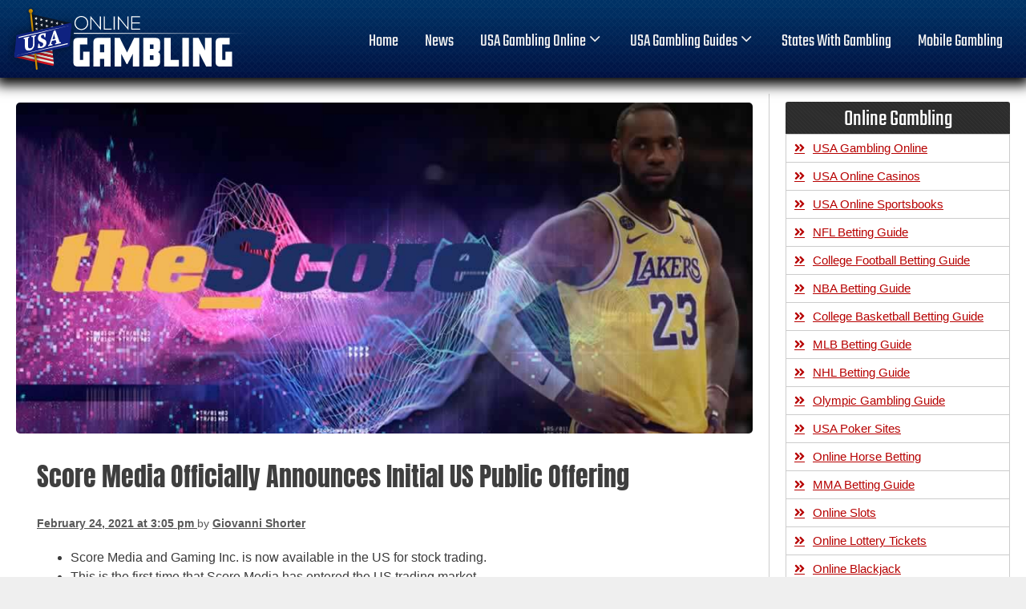

--- FILE ---
content_type: text/html; charset=UTF-8
request_url: https://www.usaonlinegambling.com/news/score-media-officially-announces-initial-us-public-offering/
body_size: 17230
content:
<!DOCTYPE html>
<html lang="en-US" prefix="og: https://ogp.me/ns#">
<head>
	<meta charset="UTF-8">
	<meta name="viewport" content="width=device-width, initial-scale=1">
<!-- Search Engine Optimization by Rank Math PRO - https://rankmath.com/ -->
<title>Score Media Has Officially Gone Public For US Trading | USA Online Gambling</title>
<meta name="description" content="Score Media and Gaming Inc. have announced a United States public offering for theScore. This will allow United States investors to buy and trade theScore stock."/>
<meta name="robots" content="follow, index, max-snippet:-1, max-video-preview:-1, max-image-preview:large"/>
<link rel="canonical" href="https://www.usaonlinegambling.com/news/score-media-officially-announces-initial-us-public-offering/" />
<meta property="og:locale" content="en_US" />
<meta property="og:type" content="article" />
<meta property="og:title" content="Score Media Has Officially Gone Public For US Trading | USA Online Gambling" />
<meta property="og:description" content="Score Media and Gaming Inc. have announced a United States public offering for theScore. This will allow United States investors to buy and trade theScore stock." />
<meta property="og:url" content="https://www.usaonlinegambling.com/news/score-media-officially-announces-initial-us-public-offering/" />
<meta property="og:site_name" content="USA Online Gambling" />
<meta property="article:tag" content="Canaccord Genuity" />
<meta property="article:tag" content="Macquarie Capital" />
<meta property="article:tag" content="Morgan Stanley" />
<meta property="article:tag" content="NASDAQ" />
<meta property="article:tag" content="Score Media" />
<meta property="article:tag" content="SCR" />
<meta property="article:tag" content="Stocks" />
<meta property="article:tag" content="theScore" />
<meta property="article:tag" content="TSX" />
<meta property="article:section" content="Sports Betting" />
<meta property="og:image" content="https://www.usaonlinegambling.com/wp-content/uploads/2021/02/theScore-nasdaq.jpg" />
<meta property="og:image:secure_url" content="https://www.usaonlinegambling.com/wp-content/uploads/2021/02/theScore-nasdaq.jpg" />
<meta property="og:image:width" content="1000" />
<meta property="og:image:height" content="450" />
<meta property="og:image:alt" content="Score Media Officially Announces Initial US Public Offering" />
<meta property="og:image:type" content="image/jpeg" />
<meta property="article:published_time" content="2021-02-24T15:05:41-05:00" />
<meta name="twitter:card" content="summary_large_image" />
<meta name="twitter:title" content="Score Media Has Officially Gone Public For US Trading | USA Online Gambling" />
<meta name="twitter:description" content="Score Media and Gaming Inc. have announced a United States public offering for theScore. This will allow United States investors to buy and trade theScore stock." />
<meta name="twitter:image" content="https://www.usaonlinegambling.com/wp-content/uploads/2021/02/theScore-nasdaq.jpg" />
<meta name="twitter:label1" content="Written by" />
<meta name="twitter:data1" content="Giovanni Shorter" />
<meta name="twitter:label2" content="Time to read" />
<meta name="twitter:data2" content="1 minute" />
<script type="application/ld+json" class="rank-math-schema-pro">{"@context":"https://schema.org","@graph":[{"@type":"Organization","@id":"https://www.usaonlinegambling.com/#organization","name":"USA Online Gambling"},{"@type":"WebSite","@id":"https://www.usaonlinegambling.com/#website","url":"https://www.usaonlinegambling.com","name":"USA Online Gambling","publisher":{"@id":"https://www.usaonlinegambling.com/#organization"},"inLanguage":"en-US"},{"@type":"ImageObject","@id":"https://www.usaonlinegambling.com/wp-content/uploads/2021/02/theScore-nasdaq.jpg","url":"https://www.usaonlinegambling.com/wp-content/uploads/2021/02/theScore-nasdaq.jpg","width":"1000","height":"450","caption":"Score Media Officially Announces Initial US Public Offering","inLanguage":"en-US"},{"@type":"WebPage","@id":"https://www.usaonlinegambling.com/news/score-media-officially-announces-initial-us-public-offering/#webpage","url":"https://www.usaonlinegambling.com/news/score-media-officially-announces-initial-us-public-offering/","name":"Score Media Has Officially Gone Public For US Trading | USA Online Gambling","datePublished":"2021-02-24T15:05:41-05:00","dateModified":"2021-02-24T15:05:41-05:00","isPartOf":{"@id":"https://www.usaonlinegambling.com/#website"},"primaryImageOfPage":{"@id":"https://www.usaonlinegambling.com/wp-content/uploads/2021/02/theScore-nasdaq.jpg"},"inLanguage":"en-US"},{"@type":"Person","@id":"https://www.usaonlinegambling.com/news/score-media-officially-announces-initial-us-public-offering/#author","name":"Giovanni Shorter","image":{"@type":"ImageObject","@id":"https://secure.gravatar.com/avatar/9ba000b621de2aed22c3823511ee3b27f89f3db17546ffe1d5d0173749c0601c?s=96&amp;d=mm&amp;r=g","url":"https://secure.gravatar.com/avatar/9ba000b621de2aed22c3823511ee3b27f89f3db17546ffe1d5d0173749c0601c?s=96&amp;d=mm&amp;r=g","caption":"Giovanni Shorter","inLanguage":"en-US"},"worksFor":{"@id":"https://www.usaonlinegambling.com/#organization"}},{"@type":"BlogPosting","headline":"Score Media Has Officially Gone Public For US Trading | USA Online Gambling","datePublished":"2021-02-24T15:05:41-05:00","dateModified":"2021-02-24T15:05:41-05:00","articleSection":"Sports Betting","author":{"@id":"https://www.usaonlinegambling.com/news/score-media-officially-announces-initial-us-public-offering/#author","name":"Giovanni Shorter"},"publisher":{"@id":"https://www.usaonlinegambling.com/#organization"},"description":"Score Media and Gaming Inc. have announced a United States public offering for theScore. This will allow United States investors to buy and trade theScore stock.","name":"Score Media Has Officially Gone Public For US Trading | USA Online Gambling","@id":"https://www.usaonlinegambling.com/news/score-media-officially-announces-initial-us-public-offering/#richSnippet","isPartOf":{"@id":"https://www.usaonlinegambling.com/news/score-media-officially-announces-initial-us-public-offering/#webpage"},"image":{"@id":"https://www.usaonlinegambling.com/wp-content/uploads/2021/02/theScore-nasdaq.jpg"},"inLanguage":"en-US","mainEntityOfPage":{"@id":"https://www.usaonlinegambling.com/news/score-media-officially-announces-initial-us-public-offering/#webpage"}}]}</script>
<!-- /Rank Math WordPress SEO plugin -->

<link rel='dns-prefetch' href='//use.fontawesome.com' />
<link rel="alternate" type="application/rss+xml" title="USA Online Gambling &raquo; Feed" href="https://www.usaonlinegambling.com/feed/" />
<link rel="alternate" type="application/rss+xml" title="USA Online Gambling &raquo; Comments Feed" href="https://www.usaonlinegambling.com/comments/feed/" />
<link rel="alternate" title="oEmbed (JSON)" type="application/json+oembed" href="https://www.usaonlinegambling.com/wp-json/oembed/1.0/embed?url=https%3A%2F%2Fwww.usaonlinegambling.com%2Fnews%2Fscore-media-officially-announces-initial-us-public-offering%2F" />
<link rel="alternate" title="oEmbed (XML)" type="text/xml+oembed" href="https://www.usaonlinegambling.com/wp-json/oembed/1.0/embed?url=https%3A%2F%2Fwww.usaonlinegambling.com%2Fnews%2Fscore-media-officially-announces-initial-us-public-offering%2F&#038;format=xml" />
<style id='wp-img-auto-sizes-contain-inline-css'>
img:is([sizes=auto i],[sizes^="auto," i]){contain-intrinsic-size:3000px 1500px}
/*# sourceURL=wp-img-auto-sizes-contain-inline-css */
</style>
<style id='wp-emoji-styles-inline-css'>

	img.wp-smiley, img.emoji {
		display: inline !important;
		border: none !important;
		box-shadow: none !important;
		height: 1em !important;
		width: 1em !important;
		margin: 0 0.07em !important;
		vertical-align: -0.1em !important;
		background: none !important;
		padding: 0 !important;
	}
/*# sourceURL=wp-emoji-styles-inline-css */
</style>
<link rel='stylesheet' id='wp-block-library-css' href='https://www.usaonlinegambling.com/wp-includes/css/dist/block-library/style.min.css?ver=6.9' media='all' />
<style id='global-styles-inline-css'>
:root{--wp--preset--aspect-ratio--square: 1;--wp--preset--aspect-ratio--4-3: 4/3;--wp--preset--aspect-ratio--3-4: 3/4;--wp--preset--aspect-ratio--3-2: 3/2;--wp--preset--aspect-ratio--2-3: 2/3;--wp--preset--aspect-ratio--16-9: 16/9;--wp--preset--aspect-ratio--9-16: 9/16;--wp--preset--color--black: #000000;--wp--preset--color--cyan-bluish-gray: #abb8c3;--wp--preset--color--white: #ffffff;--wp--preset--color--pale-pink: #f78da7;--wp--preset--color--vivid-red: #cf2e2e;--wp--preset--color--luminous-vivid-orange: #ff6900;--wp--preset--color--luminous-vivid-amber: #fcb900;--wp--preset--color--light-green-cyan: #7bdcb5;--wp--preset--color--vivid-green-cyan: #00d084;--wp--preset--color--pale-cyan-blue: #8ed1fc;--wp--preset--color--vivid-cyan-blue: #0693e3;--wp--preset--color--vivid-purple: #9b51e0;--wp--preset--color--contrast: var(--contrast);--wp--preset--color--contrast-2: var(--contrast-2);--wp--preset--color--contrast-3: var(--contrast-3);--wp--preset--color--base: var(--base);--wp--preset--color--base-2: var(--base-2);--wp--preset--color--base-3: var(--base-3);--wp--preset--color--accent: var(--accent);--wp--preset--gradient--vivid-cyan-blue-to-vivid-purple: linear-gradient(135deg,rgb(6,147,227) 0%,rgb(155,81,224) 100%);--wp--preset--gradient--light-green-cyan-to-vivid-green-cyan: linear-gradient(135deg,rgb(122,220,180) 0%,rgb(0,208,130) 100%);--wp--preset--gradient--luminous-vivid-amber-to-luminous-vivid-orange: linear-gradient(135deg,rgb(252,185,0) 0%,rgb(255,105,0) 100%);--wp--preset--gradient--luminous-vivid-orange-to-vivid-red: linear-gradient(135deg,rgb(255,105,0) 0%,rgb(207,46,46) 100%);--wp--preset--gradient--very-light-gray-to-cyan-bluish-gray: linear-gradient(135deg,rgb(238,238,238) 0%,rgb(169,184,195) 100%);--wp--preset--gradient--cool-to-warm-spectrum: linear-gradient(135deg,rgb(74,234,220) 0%,rgb(151,120,209) 20%,rgb(207,42,186) 40%,rgb(238,44,130) 60%,rgb(251,105,98) 80%,rgb(254,248,76) 100%);--wp--preset--gradient--blush-light-purple: linear-gradient(135deg,rgb(255,206,236) 0%,rgb(152,150,240) 100%);--wp--preset--gradient--blush-bordeaux: linear-gradient(135deg,rgb(254,205,165) 0%,rgb(254,45,45) 50%,rgb(107,0,62) 100%);--wp--preset--gradient--luminous-dusk: linear-gradient(135deg,rgb(255,203,112) 0%,rgb(199,81,192) 50%,rgb(65,88,208) 100%);--wp--preset--gradient--pale-ocean: linear-gradient(135deg,rgb(255,245,203) 0%,rgb(182,227,212) 50%,rgb(51,167,181) 100%);--wp--preset--gradient--electric-grass: linear-gradient(135deg,rgb(202,248,128) 0%,rgb(113,206,126) 100%);--wp--preset--gradient--midnight: linear-gradient(135deg,rgb(2,3,129) 0%,rgb(40,116,252) 100%);--wp--preset--font-size--small: 13px;--wp--preset--font-size--medium: 20px;--wp--preset--font-size--large: 36px;--wp--preset--font-size--x-large: 42px;--wp--preset--spacing--20: 0.44rem;--wp--preset--spacing--30: 0.67rem;--wp--preset--spacing--40: 1rem;--wp--preset--spacing--50: 1.5rem;--wp--preset--spacing--60: 2.25rem;--wp--preset--spacing--70: 3.38rem;--wp--preset--spacing--80: 5.06rem;--wp--preset--shadow--natural: 6px 6px 9px rgba(0, 0, 0, 0.2);--wp--preset--shadow--deep: 12px 12px 50px rgba(0, 0, 0, 0.4);--wp--preset--shadow--sharp: 6px 6px 0px rgba(0, 0, 0, 0.2);--wp--preset--shadow--outlined: 6px 6px 0px -3px rgb(255, 255, 255), 6px 6px rgb(0, 0, 0);--wp--preset--shadow--crisp: 6px 6px 0px rgb(0, 0, 0);}:where(.is-layout-flex){gap: 0.5em;}:where(.is-layout-grid){gap: 0.5em;}body .is-layout-flex{display: flex;}.is-layout-flex{flex-wrap: wrap;align-items: center;}.is-layout-flex > :is(*, div){margin: 0;}body .is-layout-grid{display: grid;}.is-layout-grid > :is(*, div){margin: 0;}:where(.wp-block-columns.is-layout-flex){gap: 2em;}:where(.wp-block-columns.is-layout-grid){gap: 2em;}:where(.wp-block-post-template.is-layout-flex){gap: 1.25em;}:where(.wp-block-post-template.is-layout-grid){gap: 1.25em;}.has-black-color{color: var(--wp--preset--color--black) !important;}.has-cyan-bluish-gray-color{color: var(--wp--preset--color--cyan-bluish-gray) !important;}.has-white-color{color: var(--wp--preset--color--white) !important;}.has-pale-pink-color{color: var(--wp--preset--color--pale-pink) !important;}.has-vivid-red-color{color: var(--wp--preset--color--vivid-red) !important;}.has-luminous-vivid-orange-color{color: var(--wp--preset--color--luminous-vivid-orange) !important;}.has-luminous-vivid-amber-color{color: var(--wp--preset--color--luminous-vivid-amber) !important;}.has-light-green-cyan-color{color: var(--wp--preset--color--light-green-cyan) !important;}.has-vivid-green-cyan-color{color: var(--wp--preset--color--vivid-green-cyan) !important;}.has-pale-cyan-blue-color{color: var(--wp--preset--color--pale-cyan-blue) !important;}.has-vivid-cyan-blue-color{color: var(--wp--preset--color--vivid-cyan-blue) !important;}.has-vivid-purple-color{color: var(--wp--preset--color--vivid-purple) !important;}.has-black-background-color{background-color: var(--wp--preset--color--black) !important;}.has-cyan-bluish-gray-background-color{background-color: var(--wp--preset--color--cyan-bluish-gray) !important;}.has-white-background-color{background-color: var(--wp--preset--color--white) !important;}.has-pale-pink-background-color{background-color: var(--wp--preset--color--pale-pink) !important;}.has-vivid-red-background-color{background-color: var(--wp--preset--color--vivid-red) !important;}.has-luminous-vivid-orange-background-color{background-color: var(--wp--preset--color--luminous-vivid-orange) !important;}.has-luminous-vivid-amber-background-color{background-color: var(--wp--preset--color--luminous-vivid-amber) !important;}.has-light-green-cyan-background-color{background-color: var(--wp--preset--color--light-green-cyan) !important;}.has-vivid-green-cyan-background-color{background-color: var(--wp--preset--color--vivid-green-cyan) !important;}.has-pale-cyan-blue-background-color{background-color: var(--wp--preset--color--pale-cyan-blue) !important;}.has-vivid-cyan-blue-background-color{background-color: var(--wp--preset--color--vivid-cyan-blue) !important;}.has-vivid-purple-background-color{background-color: var(--wp--preset--color--vivid-purple) !important;}.has-black-border-color{border-color: var(--wp--preset--color--black) !important;}.has-cyan-bluish-gray-border-color{border-color: var(--wp--preset--color--cyan-bluish-gray) !important;}.has-white-border-color{border-color: var(--wp--preset--color--white) !important;}.has-pale-pink-border-color{border-color: var(--wp--preset--color--pale-pink) !important;}.has-vivid-red-border-color{border-color: var(--wp--preset--color--vivid-red) !important;}.has-luminous-vivid-orange-border-color{border-color: var(--wp--preset--color--luminous-vivid-orange) !important;}.has-luminous-vivid-amber-border-color{border-color: var(--wp--preset--color--luminous-vivid-amber) !important;}.has-light-green-cyan-border-color{border-color: var(--wp--preset--color--light-green-cyan) !important;}.has-vivid-green-cyan-border-color{border-color: var(--wp--preset--color--vivid-green-cyan) !important;}.has-pale-cyan-blue-border-color{border-color: var(--wp--preset--color--pale-cyan-blue) !important;}.has-vivid-cyan-blue-border-color{border-color: var(--wp--preset--color--vivid-cyan-blue) !important;}.has-vivid-purple-border-color{border-color: var(--wp--preset--color--vivid-purple) !important;}.has-vivid-cyan-blue-to-vivid-purple-gradient-background{background: var(--wp--preset--gradient--vivid-cyan-blue-to-vivid-purple) !important;}.has-light-green-cyan-to-vivid-green-cyan-gradient-background{background: var(--wp--preset--gradient--light-green-cyan-to-vivid-green-cyan) !important;}.has-luminous-vivid-amber-to-luminous-vivid-orange-gradient-background{background: var(--wp--preset--gradient--luminous-vivid-amber-to-luminous-vivid-orange) !important;}.has-luminous-vivid-orange-to-vivid-red-gradient-background{background: var(--wp--preset--gradient--luminous-vivid-orange-to-vivid-red) !important;}.has-very-light-gray-to-cyan-bluish-gray-gradient-background{background: var(--wp--preset--gradient--very-light-gray-to-cyan-bluish-gray) !important;}.has-cool-to-warm-spectrum-gradient-background{background: var(--wp--preset--gradient--cool-to-warm-spectrum) !important;}.has-blush-light-purple-gradient-background{background: var(--wp--preset--gradient--blush-light-purple) !important;}.has-blush-bordeaux-gradient-background{background: var(--wp--preset--gradient--blush-bordeaux) !important;}.has-luminous-dusk-gradient-background{background: var(--wp--preset--gradient--luminous-dusk) !important;}.has-pale-ocean-gradient-background{background: var(--wp--preset--gradient--pale-ocean) !important;}.has-electric-grass-gradient-background{background: var(--wp--preset--gradient--electric-grass) !important;}.has-midnight-gradient-background{background: var(--wp--preset--gradient--midnight) !important;}.has-small-font-size{font-size: var(--wp--preset--font-size--small) !important;}.has-medium-font-size{font-size: var(--wp--preset--font-size--medium) !important;}.has-large-font-size{font-size: var(--wp--preset--font-size--large) !important;}.has-x-large-font-size{font-size: var(--wp--preset--font-size--x-large) !important;}
/*# sourceURL=global-styles-inline-css */
</style>

<style id='classic-theme-styles-inline-css'>
/*! This file is auto-generated */
.wp-block-button__link{color:#fff;background-color:#32373c;border-radius:9999px;box-shadow:none;text-decoration:none;padding:calc(.667em + 2px) calc(1.333em + 2px);font-size:1.125em}.wp-block-file__button{background:#32373c;color:#fff;text-decoration:none}
/*# sourceURL=/wp-includes/css/classic-themes.min.css */
</style>
<style id='font-awesome-svg-styles-default-inline-css'>
.svg-inline--fa {
  display: inline-block;
  height: 1em;
  overflow: visible;
  vertical-align: -.125em;
}
/*# sourceURL=font-awesome-svg-styles-default-inline-css */
</style>
<link rel='stylesheet' id='font-awesome-svg-styles-css' href='https://www.usaonlinegambling.com/wp-content/uploads/font-awesome/v5.12.0/css/svg-with-js.css' media='all' />
<style id='font-awesome-svg-styles-inline-css'>
   .wp-block-font-awesome-icon svg::before,
   .wp-rich-text-font-awesome-icon svg::before {content: unset;}
/*# sourceURL=font-awesome-svg-styles-inline-css */
</style>
<link rel='stylesheet' id='fl-builder-layout-2904-css' href='https://www.usaonlinegambling.com/wp-content/uploads/bb-plugin/cache/2904-layout.css?ver=d8707e16e1e55bae9a177496e65999a0' media='all' />
<link rel='stylesheet' id='generate-style-css' href='https://www.usaonlinegambling.com/wp-content/themes/generatepress/assets/css/all.min.css?ver=3.6.1' media='all' />
<style id='generate-style-inline-css'>
body{background-color:#efefef;color:#3a3a3a;}a{color:#1e73be;}a:hover, a:focus, a:active{color:#000000;}body .grid-container{max-width:1350px;}.wp-block-group__inner-container{max-width:1350px;margin-left:auto;margin-right:auto;}.site-header .header-image{width:300px;}:root{--contrast:#222222;--contrast-2:#575760;--contrast-3:#b2b2be;--base:#f0f0f0;--base-2:#f7f8f9;--base-3:#ffffff;--accent:#1e73be;}:root .has-contrast-color{color:var(--contrast);}:root .has-contrast-background-color{background-color:var(--contrast);}:root .has-contrast-2-color{color:var(--contrast-2);}:root .has-contrast-2-background-color{background-color:var(--contrast-2);}:root .has-contrast-3-color{color:var(--contrast-3);}:root .has-contrast-3-background-color{background-color:var(--contrast-3);}:root .has-base-color{color:var(--base);}:root .has-base-background-color{background-color:var(--base);}:root .has-base-2-color{color:var(--base-2);}:root .has-base-2-background-color{background-color:var(--base-2);}:root .has-base-3-color{color:var(--base-3);}:root .has-base-3-background-color{background-color:var(--base-3);}:root .has-accent-color{color:var(--accent);}:root .has-accent-background-color{background-color:var(--accent);}body, button, input, select, textarea{font-family:-apple-system, system-ui, BlinkMacSystemFont, "Segoe UI", Helvetica, Arial, sans-serif, "Apple Color Emoji", "Segoe UI Emoji", "Segoe UI Symbol";}body{line-height:1.5;}.entry-content > [class*="wp-block-"]:not(:last-child):not(.wp-block-heading){margin-bottom:1.5em;}.main-title{font-size:45px;}.main-navigation .main-nav ul ul li a{font-size:14px;}.sidebar .widget, .footer-widgets .widget{font-size:17px;}h1{font-weight:300;font-size:40px;}h2{font-weight:300;font-size:30px;}h3{font-size:20px;}h4{font-size:inherit;}h5{font-size:inherit;}@media (max-width:768px){h1{font-size:30px;}h2{font-size:25px;}}.top-bar{background-color:#636363;color:#ffffff;}.top-bar a{color:#ffffff;}.top-bar a:hover{color:#303030;}.site-header{color:#3a3a3a;}.site-header a{color:#3a3a3a;}.main-title a,.main-title a:hover{color:#3a3a3a;}.site-description{color:#757575;}.mobile-menu-control-wrapper .menu-toggle,.mobile-menu-control-wrapper .menu-toggle:hover,.mobile-menu-control-wrapper .menu-toggle:focus,.has-inline-mobile-toggle #site-navigation.toggled{background-color:rgba(0, 0, 0, 0.02);}.main-navigation .main-nav ul li a, .main-navigation .menu-toggle, .main-navigation .menu-bar-items{color:#efefef;}button.menu-toggle:hover,button.menu-toggle:focus,.main-navigation .mobile-bar-items a,.main-navigation .mobile-bar-items a:hover,.main-navigation .mobile-bar-items a:focus{color:#efefef;}.main-navigation .main-nav ul li[class*="current-menu-"] > a{color:#ffffff;}.main-navigation ul ul{background-color:#3f3f3f;}.main-navigation .main-nav ul ul li a{color:#ffffff;}.main-navigation .main-nav ul ul li:not([class*="current-menu-"]):hover > a,.main-navigation .main-nav ul ul li:not([class*="current-menu-"]):focus > a, .main-navigation .main-nav ul ul li.sfHover:not([class*="current-menu-"]) > a{color:#cccccc;}.separate-containers .inside-article, .separate-containers .comments-area, .separate-containers .page-header, .one-container .container, .separate-containers .paging-navigation, .inside-page-header{background-color:#ffffff;}.entry-meta{color:#595959;}.entry-meta a{color:#595959;}.entry-meta a:hover{color:#1e73be;}.sidebar .widget{background-color:#ffffff;}.sidebar .widget .widget-title{color:#000000;}.footer-widgets{background-color:rgba(20,20,20,0);}.footer-widgets a{color:#afafaf;}.site-info{color:#ffffff;background-color:#000000;}.site-info a{color:#ffffff;}.site-info a:hover{color:#606060;}.footer-bar .widget_nav_menu .current-menu-item a{color:#606060;}input[type="text"],input[type="email"],input[type="url"],input[type="password"],input[type="search"],input[type="tel"],input[type="number"],textarea,select{color:#666666;background-color:#fafafa;border-color:#cccccc;}input[type="text"]:focus,input[type="email"]:focus,input[type="url"]:focus,input[type="password"]:focus,input[type="search"]:focus,input[type="tel"]:focus,input[type="number"]:focus,textarea:focus,select:focus{color:#666666;background-color:#ffffff;border-color:#bfbfbf;}button,html input[type="button"],input[type="reset"],input[type="submit"],a.button,a.wp-block-button__link:not(.has-background){color:#ffffff;background-color:#666666;}button:hover,html input[type="button"]:hover,input[type="reset"]:hover,input[type="submit"]:hover,a.button:hover,button:focus,html input[type="button"]:focus,input[type="reset"]:focus,input[type="submit"]:focus,a.button:focus,a.wp-block-button__link:not(.has-background):active,a.wp-block-button__link:not(.has-background):focus,a.wp-block-button__link:not(.has-background):hover{color:#ffffff;background-color:#3f3f3f;}a.generate-back-to-top{background-color:rgba( 0,0,0,0.4 );color:#ffffff;}a.generate-back-to-top:hover,a.generate-back-to-top:focus{background-color:rgba( 0,0,0,0.6 );color:#ffffff;}:root{--gp-search-modal-bg-color:var(--base-3);--gp-search-modal-text-color:var(--contrast);--gp-search-modal-overlay-bg-color:rgba(0,0,0,0.2);}@media (max-width: 768px){.main-navigation .menu-bar-item:hover > a, .main-navigation .menu-bar-item.sfHover > a{background:none;color:#efefef;}}.inside-top-bar{padding:10px;}.inside-header{padding:0px;}.separate-containers .inside-article, .separate-containers .comments-area, .separate-containers .page-header, .separate-containers .paging-navigation, .one-container .site-content, .inside-page-header{padding:10px;}.site-main .wp-block-group__inner-container{padding:10px;}.entry-content .alignwide, body:not(.no-sidebar) .entry-content .alignfull{margin-left:-10px;width:calc(100% + 20px);max-width:calc(100% + 20px);}.one-container.right-sidebar .site-main,.one-container.both-right .site-main{margin-right:10px;}.one-container.left-sidebar .site-main,.one-container.both-left .site-main{margin-left:10px;}.one-container.both-sidebars .site-main{margin:0px 10px 0px 10px;}.main-navigation .main-nav ul li a,.menu-toggle,.main-navigation .mobile-bar-items a{line-height:45px;}.navigation-search input[type="search"]{height:45px;}.rtl .menu-item-has-children .dropdown-menu-toggle{padding-left:20px;}.rtl .main-navigation .main-nav ul li.menu-item-has-children > a{padding-right:20px;}.widget-area .widget{padding:10px;}.footer-widgets{padding:20px 40px 20px 40px;}.site-info{padding:20px;}@media (max-width:768px){.separate-containers .inside-article, .separate-containers .comments-area, .separate-containers .page-header, .separate-containers .paging-navigation, .one-container .site-content, .inside-page-header{padding:30px;}.site-main .wp-block-group__inner-container{padding:30px;}.widget-area .widget{padding-top:0px;padding-right:0px;padding-bottom:0px;padding-left:0px;}.site-info{padding-right:10px;padding-left:10px;}.entry-content .alignwide, body:not(.no-sidebar) .entry-content .alignfull{margin-left:-30px;width:calc(100% + 60px);max-width:calc(100% + 60px);}}/* End cached CSS */@media (max-width: 768px){.main-navigation .menu-toggle,.main-navigation .mobile-bar-items,.sidebar-nav-mobile:not(#sticky-placeholder){display:block;}.main-navigation ul,.gen-sidebar-nav{display:none;}[class*="nav-float-"] .site-header .inside-header > *{float:none;clear:both;}}
body{background-image:url('https://www.usaonlinegambling.com/wp-content/uploads/2019/11/bg.jpg');background-repeat:no-repeat;background-size:100% auto;background-attachment:fixed;}.site-header{background-repeat:repeat-x;}
.dynamic-author-image-rounded{border-radius:100%;}.dynamic-featured-image, .dynamic-author-image{vertical-align:middle;}.one-container.blog .dynamic-content-template:not(:last-child), .one-container.archive .dynamic-content-template:not(:last-child){padding-bottom:0px;}.dynamic-entry-excerpt > p:last-child{margin-bottom:0px;}
.navigation-branding .main-title{font-weight:bold;text-transform:none;font-size:45px;}
@media (max-width: 768px){.main-navigation .main-nav ul li a,.main-navigation .menu-toggle,.main-navigation .mobile-bar-items a,.main-navigation .menu-bar-item > a{line-height:40px;}.main-navigation .site-logo.navigation-logo img, .mobile-header-navigation .site-logo.mobile-header-logo img, .navigation-search input[type="search"]{height:40px;}}
/*# sourceURL=generate-style-inline-css */
</style>
<link rel='stylesheet' id='generate-font-icons-css' href='https://www.usaonlinegambling.com/wp-content/themes/generatepress/assets/css/components/font-icons.min.css?ver=3.6.1' media='all' />
<link rel='stylesheet' id='generate-child-css' href='https://www.usaonlinegambling.com/wp-content/themes/generatepress_child/style.css?ver=1758916440' media='all' />
<link rel='stylesheet' id='font-awesome-official-css' href='https://use.fontawesome.com/releases/v5.12.0/css/all.css' media='all' integrity="sha384-REHJTs1r2ErKBuJB0fCK99gCYsVjwxHrSU0N7I1zl9vZbggVJXRMsv/sLlOAGb4M" crossorigin="anonymous" />
<link rel='stylesheet' id='generate-offside-css' href='https://www.usaonlinegambling.com/wp-content/plugins/gp-premium/menu-plus/functions/css/offside.min.css?ver=2.5.5' media='all' />
<style id='generate-offside-inline-css'>
:root{--gp-slideout-width:265px;}.slideout-navigation.main-navigation{background-color:rgba(10,10,10,0.95);}.slideout-navigation.main-navigation .main-nav ul li a{color:#ffffff;font-weight:200;text-transform:none;font-size:25px;}.slideout-navigation.main-navigation ul ul{background-color:rgba(0,0,0,0);}.slideout-navigation.main-navigation .main-nav ul ul li a{color:#ffffff;}.slideout-navigation.main-navigation.do-overlay .main-nav ul ul li a{font-size:1em;font-size:24px;}.slideout-navigation.main-navigation .main-nav ul li:not([class*="current-menu-"]):hover > a, .slideout-navigation.main-navigation .main-nav ul li:not([class*="current-menu-"]):focus > a, .slideout-navigation.main-navigation .main-nav ul li.sfHover:not([class*="current-menu-"]) > a{background-color:rgba(0,0,0,0);}.slideout-navigation.main-navigation .main-nav ul ul li:not([class*="current-menu-"]):hover > a, .slideout-navigation.main-navigation .main-nav ul ul li:not([class*="current-menu-"]):focus > a, .slideout-navigation.main-navigation .main-nav ul ul li.sfHover:not([class*="current-menu-"]) > a{background-color:rgba(0,0,0,0);}.slideout-navigation.main-navigation .main-nav ul li[class*="current-menu-"] > a{background-color:rgba(0,0,0,0);}.slideout-navigation.main-navigation .main-nav ul ul li[class*="current-menu-"] > a{background-color:rgba(0,0,0,0);}.slideout-navigation, .slideout-navigation a{color:#ffffff;}.slideout-navigation button.slideout-exit{color:#ffffff;padding-left:20px;padding-right:20px;}.slideout-navigation .dropdown-menu-toggle:before{content:"\f107";}.slideout-navigation .sfHover > a .dropdown-menu-toggle:before{content:"\f106";}@media (max-width: 768px){.menu-bar-item.slideout-toggle{display:none;}}
/*# sourceURL=generate-offside-inline-css */
</style>
<link rel='stylesheet' id='gp-premium-icons-css' href='https://www.usaonlinegambling.com/wp-content/plugins/gp-premium/general/icons/icons.min.css?ver=2.5.5' media='all' />
<link rel='stylesheet' id='generate-navigation-branding-css' href='https://www.usaonlinegambling.com/wp-content/plugins/gp-premium/menu-plus/functions/css/navigation-branding.min.css?ver=2.5.5' media='all' />
<style id='generate-navigation-branding-inline-css'>
.main-navigation .sticky-navigation-logo, .main-navigation.navigation-stick .site-logo:not(.mobile-header-logo){display:none;}.main-navigation.navigation-stick .sticky-navigation-logo{display:block;}.navigation-branding img, .site-logo.mobile-header-logo img{height:45px;width:auto;}.navigation-branding .main-title{line-height:45px;}@media (max-width: 1360px){#site-navigation .navigation-branding, #sticky-navigation .navigation-branding{margin-left:10px;}}@media (max-width: 768px){.main-navigation:not(.slideout-navigation) .main-nav{-ms-flex:0 0 100%;flex:0 0 100%;}.main-navigation:not(.slideout-navigation) .inside-navigation{-ms-flex-wrap:wrap;flex-wrap:wrap;display:-webkit-box;display:-ms-flexbox;display:flex;}.nav-aligned-center .navigation-branding, .nav-aligned-left .navigation-branding{margin-right:auto;}.nav-aligned-center  .main-navigation.has-branding:not(.slideout-navigation) .inside-navigation .main-nav,.nav-aligned-center  .main-navigation.has-sticky-branding.navigation-stick .inside-navigation .main-nav,.nav-aligned-left  .main-navigation.has-branding:not(.slideout-navigation) .inside-navigation .main-nav,.nav-aligned-left  .main-navigation.has-sticky-branding.navigation-stick .inside-navigation .main-nav{margin-right:0px;}.navigation-branding img, .site-logo.mobile-header-logo{height:40px;}.navigation-branding .main-title{line-height:40px;}}
/*# sourceURL=generate-navigation-branding-inline-css */
</style>
<link rel='stylesheet' id='font-awesome-official-v4shim-css' href='https://use.fontawesome.com/releases/v5.12.0/css/v4-shims.css' media='all' integrity="sha384-AL44/7DEVqkvY9j8IjGLGZgFmHAjuHa+2RIWKxDliMNIfSs9g14/BRpYwHrWQgz6" crossorigin="anonymous" />
<style id='font-awesome-official-v4shim-inline-css'>
@font-face {
font-family: "FontAwesome";
font-display: block;
src: url("https://use.fontawesome.com/releases/v5.12.0/webfonts/fa-brands-400.eot"),
		url("https://use.fontawesome.com/releases/v5.12.0/webfonts/fa-brands-400.eot?#iefix") format("embedded-opentype"),
		url("https://use.fontawesome.com/releases/v5.12.0/webfonts/fa-brands-400.woff2") format("woff2"),
		url("https://use.fontawesome.com/releases/v5.12.0/webfonts/fa-brands-400.woff") format("woff"),
		url("https://use.fontawesome.com/releases/v5.12.0/webfonts/fa-brands-400.ttf") format("truetype"),
		url("https://use.fontawesome.com/releases/v5.12.0/webfonts/fa-brands-400.svg#fontawesome") format("svg");
}

@font-face {
font-family: "FontAwesome";
font-display: block;
src: url("https://use.fontawesome.com/releases/v5.12.0/webfonts/fa-solid-900.eot"),
		url("https://use.fontawesome.com/releases/v5.12.0/webfonts/fa-solid-900.eot?#iefix") format("embedded-opentype"),
		url("https://use.fontawesome.com/releases/v5.12.0/webfonts/fa-solid-900.woff2") format("woff2"),
		url("https://use.fontawesome.com/releases/v5.12.0/webfonts/fa-solid-900.woff") format("woff"),
		url("https://use.fontawesome.com/releases/v5.12.0/webfonts/fa-solid-900.ttf") format("truetype"),
		url("https://use.fontawesome.com/releases/v5.12.0/webfonts/fa-solid-900.svg#fontawesome") format("svg");
}

@font-face {
font-family: "FontAwesome";
font-display: block;
src: url("https://use.fontawesome.com/releases/v5.12.0/webfonts/fa-regular-400.eot"),
		url("https://use.fontawesome.com/releases/v5.12.0/webfonts/fa-regular-400.eot?#iefix") format("embedded-opentype"),
		url("https://use.fontawesome.com/releases/v5.12.0/webfonts/fa-regular-400.woff2") format("woff2"),
		url("https://use.fontawesome.com/releases/v5.12.0/webfonts/fa-regular-400.woff") format("woff"),
		url("https://use.fontawesome.com/releases/v5.12.0/webfonts/fa-regular-400.ttf") format("truetype"),
		url("https://use.fontawesome.com/releases/v5.12.0/webfonts/fa-regular-400.svg#fontawesome") format("svg");
unicode-range: U+F004-F005,U+F007,U+F017,U+F022,U+F024,U+F02E,U+F03E,U+F044,U+F057-F059,U+F06E,U+F070,U+F075,U+F07B-F07C,U+F080,U+F086,U+F089,U+F094,U+F09D,U+F0A0,U+F0A4-F0A7,U+F0C5,U+F0C7-F0C8,U+F0E0,U+F0EB,U+F0F3,U+F0F8,U+F0FE,U+F111,U+F118-F11A,U+F11C,U+F133,U+F144,U+F146,U+F14A,U+F14D-F14E,U+F150-F152,U+F15B-F15C,U+F164-F165,U+F185-F186,U+F191-F192,U+F1AD,U+F1C1-F1C9,U+F1CD,U+F1D8,U+F1E3,U+F1EA,U+F1F6,U+F1F9,U+F20A,U+F247-F249,U+F24D,U+F254-F25B,U+F25D,U+F267,U+F271-F274,U+F279,U+F28B,U+F28D,U+F2B5-F2B6,U+F2B9,U+F2BB,U+F2BD,U+F2C1-F2C2,U+F2D0,U+F2D2,U+F2DC,U+F2ED,U+F328,U+F358-F35B,U+F3A5,U+F3D1,U+F410,U+F4AD;
}
/*# sourceURL=font-awesome-official-v4shim-inline-css */
</style>
<script src="https://www.usaonlinegambling.com/wp-includes/js/jquery/jquery.min.js?ver=3.7.1" id="jquery-core-js"></script>
<script src="https://www.usaonlinegambling.com/wp-includes/js/jquery/jquery-migrate.min.js?ver=3.4.1" id="jquery-migrate-js"></script>
<link rel="https://api.w.org/" href="https://www.usaonlinegambling.com/wp-json/" /><link rel="alternate" title="JSON" type="application/json" href="https://www.usaonlinegambling.com/wp-json/wp/v2/posts/2904" /><link rel="EditURI" type="application/rsd+xml" title="RSD" href="https://www.usaonlinegambling.com/xmlrpc.php?rsd" />
<meta name="generator" content="WordPress 6.9" />
<link rel='shortlink' href='https://www.usaonlinegambling.com/?p=2904' />
		<script type="text/javascript">
			var _statcounter = _statcounter || [];
			_statcounter.push({"tags": {"author": "Giovanni"}});
		</script>
		<script type="text/javascript">//<![CDATA[
  function external_links_in_new_windows_loop() {
    if (!document.links) {
      document.links = document.getElementsByTagName('a');
    }
    var change_link = false;
    var force = '';
    var ignore = '';

    for (var t=0; t<document.links.length; t++) {
      var all_links = document.links[t];
      change_link = false;
      
      if(document.links[t].hasAttribute('onClick') == false) {
        // forced if the address starts with http (or also https), but does not link to the current domain
        if(all_links.href.search(/^http/) != -1 && all_links.href.search('www.usaonlinegambling.com') == -1 && all_links.href.search(/^#/) == -1) {
          // console.log('Changed ' + all_links.href);
          change_link = true;
        }
          
        if(force != '' && all_links.href.search(force) != -1) {
          // forced
          // console.log('force ' + all_links.href);
          change_link = true;
        }
        
        if(ignore != '' && all_links.href.search(ignore) != -1) {
          // console.log('ignore ' + all_links.href);
          // ignored
          change_link = false;
        }

        if(change_link == true) {
          // console.log('Changed ' + all_links.href);
          document.links[t].setAttribute('onClick', 'javascript:window.open(\'' + all_links.href.replace(/'/g, '') + '\', \'_blank\', \'noopener\'); return false;');
          document.links[t].removeAttribute('target');
        }
      }
    }
  }
  
  // Load
  function external_links_in_new_windows_load(func)
  {  
    var oldonload = window.onload;
    if (typeof window.onload != 'function'){
      window.onload = func;
    } else {
      window.onload = function(){
        oldonload();
        func();
      }
    }
  }

  external_links_in_new_windows_load(external_links_in_new_windows_loop);
  //]]></script>



<!-- This site is optimized with the Schema plugin v1.7.9.6 - https://schema.press -->
<script type="application/ld+json">{"@context":"https:\/\/schema.org\/","@type":"BlogPosting","mainEntityOfPage":{"@type":"WebPage","@id":"https:\/\/www.usaonlinegambling.com\/news\/score-media-officially-announces-initial-us-public-offering\/"},"url":"https:\/\/www.usaonlinegambling.com\/news\/score-media-officially-announces-initial-us-public-offering\/","headline":"Score Media Officially Announces Initial US Public Offering","datePublished":"2021-02-24T15:05:41-05:00","dateModified":"2021-02-24T15:05:41-05:00","publisher":{"@type":"Organization","@id":"https:\/\/www.usaonlinegambling.com\/#organization","name":"USA Online Gambling","logo":{"@type":"ImageObject","url":"https:\/\/www.usaonlinegambling.com\/wp-content\/uploads\/2019\/12\/logo7-03-01.svg","width":600,"height":60}},"image":{"@type":"ImageObject","url":"https:\/\/www.usaonlinegambling.com\/wp-content\/uploads\/2021\/02\/theScore-nasdaq.jpg","width":1000,"height":450},"articleSection":"Sports Betting","keywords":"Canaccord Genuity, Macquarie Capital, Morgan Stanley, NASDAQ, Score Media, SCR, Stocks, theScore, TSX","description":"Score Media and Gaming Inc. is now available in the US for stock trading. This is the first time that Score Media has entered the US trading market. A total of 5,000,000 Class A Shares will be offered under the symbol SCR. TORONTO, Canada - Score Media Inc. has","author":{"@type":"Person","name":"Giovanni Shorter","url":"https:\/\/www.usaonlinegambling.com\/news\/author\/giovanni\/","image":{"@type":"ImageObject","url":"https:\/\/secure.gravatar.com\/avatar\/9ba000b621de2aed22c3823511ee3b27f89f3db17546ffe1d5d0173749c0601c?s=96&d=mm&r=g","height":96,"width":96}}}</script>

<!-- Google tag (gtag.js) -->
<script async src="https://www.googletagmanager.com/gtag/js?id=G-LLTMGTGR7K"></script>
<script>
  window.dataLayer = window.dataLayer || [];
  function gtag(){dataLayer.push(arguments);}
  gtag('js', new Date());

  gtag('config', 'G-LLTMGTGR7K');
</script>

<!-- This site is optimized with the Schema plugin v1.7.9.6 - https://schema.press -->
<script type="application/ld+json">{
    "@context": "http://schema.org",
    "@type": "BreadcrumbList",
    "itemListElement": [
        {
            "@type": "ListItem",
            "position": 1,
            "item": {
                "@id": "https://www.usaonlinegambling.com",
                "name": "Home"
            }
        },
        {
            "@type": "ListItem",
            "position": 2,
            "item": {
                "@id": "https://www.usaonlinegambling.com/news/",
                "name": "News"
            }
        },
        {
            "@type": "ListItem",
            "position": 3,
            "item": {
                "@id": "https://www.usaonlinegambling.com/news/score-media-officially-announces-initial-us-public-offering/",
                "name": "Score Media Officially Announces Initial US Public Offering",
                "image": "https://www.usaonlinegambling.com/wp-content/uploads/2021/02/theScore-nasdaq.jpg"
            }
        }
    ]
}</script>

<link rel="icon" href="https://www.usaonlinegambling.com/wp-content/uploads/2019/12/cropped-favicon-32x32.png" sizes="32x32" />
<link rel="icon" href="https://www.usaonlinegambling.com/wp-content/uploads/2019/12/cropped-favicon-192x192.png" sizes="192x192" />
<link rel="apple-touch-icon" href="https://www.usaonlinegambling.com/wp-content/uploads/2019/12/cropped-favicon-180x180.png" />
<meta name="msapplication-TileImage" content="https://www.usaonlinegambling.com/wp-content/uploads/2019/12/cropped-favicon-270x270.png" />
</head>

<body class="wp-singular post-template-default single single-post postid-2904 single-format-standard wp-custom-logo wp-embed-responsive wp-theme-generatepress wp-child-theme-generatepress_child fl-builder fl-builder-2-9-4-2 fl-no-js slideout-enabled slideout-mobile sticky-menu-no-transition right-sidebar nav-float-right separate-containers fluid-header active-footer-widgets-5 header-aligned-left dropdown-hover featured-image-active" itemtype="https://schema.org/Blog" itemscope>
	<a class="screen-reader-text skip-link" href="#content" title="Skip to content">Skip to content</a>		<header class="site-header" id="masthead" aria-label="Site"  itemtype="https://schema.org/WPHeader" itemscope>
			<div class="inside-header grid-container grid-parent">
				<div class="site-logo">
					<a href="https://www.usaonlinegambling.com/" rel="home">
						<img  class="header-image is-logo-image" alt="USA Online Gambling" src="https://www.usaonlinegambling.com/wp-content/uploads/2019/12/logo7-03-01.svg" />
					</a>
				</div>		<nav class="has-sticky-branding main-navigation grid-container grid-parent sub-menu-right" id="site-navigation" aria-label="Primary"  itemtype="https://schema.org/SiteNavigationElement" itemscope>
			<div class="inside-navigation grid-container grid-parent">
								<button class="menu-toggle" aria-controls="generate-slideout-menu" aria-expanded="false">
					<span class="mobile-menu">Menu</span>				</button>
				<div id="primary-menu" class="main-nav"><ul id="menu-top-menu" class=" menu sf-menu"><li id="menu-item-143" class="hide-item-md menu-item menu-item-type-post_type menu-item-object-page menu-item-home menu-item-143"><a href="https://www.usaonlinegambling.com/" title="USA Online Gambling">home</a></li>
<li id="menu-item-1662" class="menu-item menu-item-type-post_type menu-item-object-page current_page_parent menu-item-1662"><a href="https://www.usaonlinegambling.com/news/" title="USA Gambling News">News</a></li>
<li id="menu-item-144" class="menu-item menu-item-type-custom menu-item-object-custom menu-item-has-children menu-item-144"><a href="https://www.usaonlinegambling.com/sites/">USA Gambling Online<span role="presentation" class="dropdown-menu-toggle"></span></a>
<ul class="sub-menu">
	<li id="menu-item-862" class="menu-item menu-item-type-post_type menu-item-object-page menu-item-862"><a href="https://www.usaonlinegambling.com/casinos/">USA Online Casinos</a></li>
	<li id="menu-item-864" class="menu-item menu-item-type-post_type menu-item-object-page menu-item-864"><a href="https://www.usaonlinegambling.com/sportsbooks/">USA Online Sportsbooks</a></li>
	<li id="menu-item-6336" class="menu-item menu-item-type-post_type menu-item-object-page menu-item-6336"><a href="https://www.usaonlinegambling.com/nfl/">NFL Betting Guide</a></li>
	<li id="menu-item-11208" class="menu-item menu-item-type-post_type menu-item-object-page menu-item-11208"><a href="https://www.usaonlinegambling.com/college-football/">College Football Betting Guide</a></li>
	<li id="menu-item-6335" class="menu-item menu-item-type-post_type menu-item-object-page menu-item-6335"><a href="https://www.usaonlinegambling.com/nba/">NBA Betting Guide</a></li>
	<li id="menu-item-8638" class="menu-item menu-item-type-post_type menu-item-object-page menu-item-8638"><a href="https://www.usaonlinegambling.com/college-basketball/">NCAA Basketball Betting Guide</a></li>
	<li id="menu-item-6334" class="menu-item menu-item-type-post_type menu-item-object-page menu-item-6334"><a href="https://www.usaonlinegambling.com/mlb/">MLB Betting Guide</a></li>
	<li id="menu-item-6333" class="menu-item menu-item-type-post_type menu-item-object-page menu-item-6333"><a href="https://www.usaonlinegambling.com/nhl/">NHL Betting Guide</a></li>
	<li id="menu-item-9100" class="menu-item menu-item-type-post_type menu-item-object-page menu-item-9100"><a href="https://www.usaonlinegambling.com/olympic-betting/">Olympic Gambling Guide</a></li>
	<li id="menu-item-6527" class="menu-item menu-item-type-post_type menu-item-object-page menu-item-6527"><a href="https://www.usaonlinegambling.com/mma-betting/">MMA Betting Guide</a></li>
	<li id="menu-item-1020" class="menu-item menu-item-type-post_type menu-item-object-page menu-item-1020"><a href="https://www.usaonlinegambling.com/sports-betting/">Online Sports Betting Guide</a></li>
	<li id="menu-item-917" class="menu-item menu-item-type-post_type menu-item-object-page menu-item-917"><a href="https://www.usaonlinegambling.com/poker/">USA Poker Sites</a></li>
	<li id="menu-item-677" class="menu-item menu-item-type-post_type menu-item-object-page menu-item-677"><a href="https://www.usaonlinegambling.com/horses/">Online Horse Betting</a></li>
	<li id="menu-item-655" class="menu-item menu-item-type-post_type menu-item-object-page menu-item-655"><a href="https://www.usaonlinegambling.com/slots/">Online Slots</a></li>
	<li id="menu-item-863" class="menu-item menu-item-type-post_type menu-item-object-page menu-item-863"><a href="https://www.usaonlinegambling.com/lottery/">Online Lottery Tickets</a></li>
	<li id="menu-item-1440" class="menu-item menu-item-type-post_type menu-item-object-page menu-item-1440"><a href="https://www.usaonlinegambling.com/blackjack/">Online Blackjack</a></li>
	<li id="menu-item-1019" class="menu-item menu-item-type-post_type menu-item-object-page menu-item-1019"><a href="https://www.usaonlinegambling.com/daily-fantasy/">Daily Fantasy Sports Sites</a></li>
	<li id="menu-item-1052" class="menu-item menu-item-type-post_type menu-item-object-page menu-item-1052"><a href="https://www.usaonlinegambling.com/esports/">eSports Betting Sites</a></li>
	<li id="menu-item-1212" class="menu-item menu-item-type-post_type menu-item-object-page menu-item-1212"><a href="https://www.usaonlinegambling.com/bingo/">Online Bingo</a></li>
	<li id="menu-item-10494" class="menu-item menu-item-type-post_type menu-item-object-page menu-item-10494"><a href="https://www.usaonlinegambling.com/soccer/">Soccer Gambling Guide</a></li>
	<li id="menu-item-10495" class="menu-item menu-item-type-post_type menu-item-object-page menu-item-10495"><a href="https://www.usaonlinegambling.com/rugby/">Rugby Gambling Guide</a></li>
	<li id="menu-item-10496" class="menu-item menu-item-type-post_type menu-item-object-page menu-item-10496"><a href="https://www.usaonlinegambling.com/college-baseball/">College Baseball Betting</a></li>
	<li id="menu-item-10530" class="menu-item menu-item-type-post_type menu-item-object-page menu-item-10530"><a href="https://www.usaonlinegambling.com/tennis/">Tennis Betting Guide</a></li>
	<li id="menu-item-10536" class="menu-item menu-item-type-post_type menu-item-object-page menu-item-10536"><a href="https://www.usaonlinegambling.com/nascar/">NASCAR Betting</a></li>
	<li id="menu-item-10543" class="menu-item menu-item-type-post_type menu-item-object-page menu-item-10543"><a href="https://www.usaonlinegambling.com/wrestling/">Pro Wrestling Betting</a></li>
	<li id="menu-item-10547" class="menu-item menu-item-type-post_type menu-item-object-page menu-item-10547"><a href="https://www.usaonlinegambling.com/politics/">Political Betting Guide</a></li>
	<li id="menu-item-10559" class="menu-item menu-item-type-post_type menu-item-object-page menu-item-10559"><a href="https://www.usaonlinegambling.com/formula-1/">Formula 1 Betting</a></li>
</ul>
</li>
<li id="menu-item-150" class="menu-item menu-item-type-custom menu-item-object-custom menu-item-has-children menu-item-150"><a>USA Gambling Guides<span role="presentation" class="dropdown-menu-toggle"></span></a>
<ul class="sub-menu">
	<li id="menu-item-1053" class="menu-item menu-item-type-post_type menu-item-object-page menu-item-1053"><a href="https://www.usaonlinegambling.com/free/">Free Online Gambling</a></li>
	<li id="menu-item-1151" class="menu-item menu-item-type-post_type menu-item-object-page menu-item-1151"><a href="https://www.usaonlinegambling.com/real-money/">Real Money</a></li>
	<li id="menu-item-1150" class="menu-item menu-item-type-post_type menu-item-object-page menu-item-1150"><a href="https://www.usaonlinegambling.com/ages/">Legal Gambling Ages</a></li>
	<li id="menu-item-1220" class="menu-item menu-item-type-post_type menu-item-object-page menu-item-1220"><a href="https://www.usaonlinegambling.com/live-dealer/">Live Dealer</a></li>
</ul>
</li>
<li id="menu-item-148" class="menu-item menu-item-type-custom menu-item-object-custom menu-item-148"><a href="https://www.usaonlinegambling.com/states/">States With Gambling</a></li>
<li id="menu-item-151" class="hide-item-md menu-item menu-item-type-custom menu-item-object-custom menu-item-151"><a href="https://www.usaonlinegambling.com/mobile/">Mobile Gambling</a></li>
</ul></div>			</div>
		</nav>
					</div>
		</header>
		
	<div class="site grid-container container hfeed grid-parent" id="page">
				<div class="site-content" id="content">
			
	<div class="content-area grid-parent mobile-grid-100 grid-75 tablet-grid-75" id="primary">
		<main class="site-main" id="main">
			
<article id="post-2904" class="post-2904 post type-post status-publish format-standard has-post-thumbnail hentry category-sports-betting tag-canaccord-genuity tag-macquarie-capital tag-morgan-stanley tag-nasdaq tag-score-media tag-scr tag-stocks tag-thescore tag-tsx" itemtype="https://schema.org/CreativeWork" itemscope>
	<div class="inside-article">
				<div class="featured-image page-header-image-single grid-container grid-parent">
			<img width="1000" height="450" src="https://www.usaonlinegambling.com/wp-content/uploads/2021/02/theScore-nasdaq.jpg" class="attachment-full size-full wp-post-image" alt="Score Media Officially Announces Initial US Public Offering" itemprop="image" decoding="async" fetchpriority="high" srcset="https://www.usaonlinegambling.com/wp-content/uploads/2021/02/theScore-nasdaq.jpg 1000w, https://www.usaonlinegambling.com/wp-content/uploads/2021/02/theScore-nasdaq-300x135.jpg 300w, https://www.usaonlinegambling.com/wp-content/uploads/2021/02/theScore-nasdaq-768x346.jpg 768w" sizes="(max-width: 1000px) 100vw, 1000px" />		</div>
					<header class="entry-header">
				<h1 class="entry-title" itemprop="headline">Score Media Officially Announces Initial US Public Offering</h1>		<div class="entry-meta">
			<span class="posted-on"><a href="https://www.usaonlinegambling.com/news/score-media-officially-announces-initial-us-public-offering/" title="3:05 pm" rel="bookmark"><time class="entry-date published" datetime="February 24, 2021" itemprop="datePublished">February 24, 2021 at 3:05 pm </time></a></span><span class="byline">by <span class="author vcard" itemprop="author" itemtype="https://schema.org/Person" itemscope><a class="url fn n" href="https://www.usaonlinegambling.com/news/author/giovanni/" title="View all posts by Giovanni Shorter" rel="author" itemprop="url"><span class="author-name" itemprop="name">Giovanni Shorter</span></a></span></span> 		</div>
					</header>
			
		<div class="entry-content" itemprop="text">
			<div class="fl-builder-content fl-builder-content-2904 fl-builder-content-primary fl-builder-global-templates-locked" data-post-id="2904"><div class="fl-row fl-row-fixed-width fl-row-bg-none fl-node-6036af58f0bf4 fl-row-default-height fl-row-align-center" data-node="6036af58f0bf4">
	<div class="fl-row-content-wrap">
						<div class="fl-row-content fl-row-fixed-width fl-node-content">
		
<div class="fl-col-group fl-node-6036af58f1967" data-node="6036af58f1967">
			<div class="fl-col fl-node-6036af58f19f0 fl-col-bg-color" data-node="6036af58f19f0">
	<div class="fl-col-content fl-node-content"><div class="fl-module fl-module-rich-text fl-node-6036af58f0b15" data-node="6036af58f0b15">
	<div class="fl-module-content fl-node-content">
		<div class="fl-rich-text">
	<ul>
<li>Score Media and Gaming Inc. is now available in the US for stock trading.</li>
<li>This is the first time that Score Media has entered the US trading market.</li>
<li>A total of 5,000,000 Class A Shares will be offered under the symbol SCR.</li>
</ul>
<p>TORONTO, Canada – Score Media Inc. has now officially entered the US stock market, announcing theScore’s Class A Subordinate Vote Shares.</p>
<p>The Class A share will be traded on the Nasdaq Global Select Market and will be available under the new SCR symbol.</p>
<p>A total of 5 million shares will be available in Class A and investors can now purchase and trade following the announcement. <a href="https://www.usaonlinegambling.com/">USA online gambling</a> entities offering public shares is a clear sign of things going well.</p>
<h2>theScore Sees Continued Growth</h2>
<p>A possible reason for Score Media entering the US as a public offering could be the early success of its theScore Bet sports betting product.</p>
<p>According to the <a href="https://mobile.thescore.com/investor-relations/" target="_blank" rel="noopener">Q1 F2021</a> reports, theScore saw strong growth as a company in recent months. This is while being available in just four states; Colorado, Iowa, Indiana, and New Jersey.</p>
<p>With the expectation that the company will expand its legal sports betting operations into more states, it is likely that the company is going public with the idea of even more growth incoming.</p>
<blockquote><p>“The Company currently expects that the net proceeds of the offering will be used to fund working capital and other general corporate purposes, including the continued growth and expansion of theScore Bet’s operations in the United States and Canada by supporting the multi-jurisdiction deployment and operation of theScore Bet and user acquisition and retention in jurisdictions where theScore is, or will be, operating,” <a href="https://mobile.thescore.com/2021/02/thescore-announces-initial-public-offering-in-the-united-states/" target="_blank" rel="noopener">read</a> the official press release.</p></blockquote>
<p>As stated before, the 5 million Class A shares are being offered for sale. This offering will have a syndicate conducted by underwriters at Canaccord Genuity, Credit Suisse, Macquarie Capital, and Morgan Stanley.</p>
<p>The underwriters will have a 30-day period in which they can exercise an overallotment option, allowing them to purchase up to 15% of the total Class A shares available.</p>
<p>With theScore going public, it can be expected that the <a href="https://www.usaonlinegambling.com/sportsbooks/">online sportsbook</a> operator will be growing its market share in the coming months.</p>
</div>
	</div>
</div>
</div>
</div>
	</div>
		</div>
	</div>
</div>
</div>		</div>

				<footer class="entry-meta" aria-label="Entry meta">
			<span class="cat-links"><span class="screen-reader-text">Categories </span><a href="https://www.usaonlinegambling.com/news/category/sports-betting/" rel="category tag">Sports Betting</a></span> <span class="tags-links"><span class="screen-reader-text">Tags </span><a href="https://www.usaonlinegambling.com/news/tag/canaccord-genuity/" rel="tag">Canaccord Genuity</a>, <a href="https://www.usaonlinegambling.com/news/tag/macquarie-capital/" rel="tag">Macquarie Capital</a>, <a href="https://www.usaonlinegambling.com/news/tag/morgan-stanley/" rel="tag">Morgan Stanley</a>, <a href="https://www.usaonlinegambling.com/news/tag/nasdaq/" rel="tag">NASDAQ</a>, <a href="https://www.usaonlinegambling.com/news/tag/score-media/" rel="tag">Score Media</a>, <a href="https://www.usaonlinegambling.com/news/tag/scr/" rel="tag">SCR</a>, <a href="https://www.usaonlinegambling.com/news/tag/stocks/" rel="tag">Stocks</a>, <a href="https://www.usaonlinegambling.com/news/tag/thescore/" rel="tag">theScore</a>, <a href="https://www.usaonlinegambling.com/news/tag/tsx/" rel="tag">TSX</a></span> 		<nav id="nav-below" class="post-navigation" aria-label="Posts">
			<div class="nav-previous"><span class="prev"><a href="https://www.usaonlinegambling.com/news/illinois-lawmakers-look-to-legalize-internet-casino-gaming/" rel="prev">Illinois Lawmakers Look To Legalize Internet Casino Gaming</a></span></div><div class="nav-next"><span class="next"><a href="https://www.usaonlinegambling.com/news/golden-nugget-tioga-downs-partner-for-future-online-gambling-in-ny/" rel="next">Golden Nugget, Tioga Downs Partner For Future Online Gambling In NY</a></span></div>		</nav>
				</footer>
			</div>
</article>
		</main>
	</div>

	<div class="widget-area sidebar is-right-sidebar grid-25 tablet-grid-25 grid-parent" id="right-sidebar">
	<div class="inside-right-sidebar">
		<aside id="nav_menu-2" class="widget inner-padding widget_nav_menu"><p class="widget-title-side">Online Gambling</p><div class="menu-online-gambling-container"><ul id="menu-online-gambling" class="menu"><li id="menu-item-1743" class="menu-item menu-item-type-post_type menu-item-object-page menu-item-1743"><a href="https://www.usaonlinegambling.com/sites/">USA Gambling Online</a></li>
<li id="menu-item-865" class="menu-item menu-item-type-post_type menu-item-object-page menu-item-865"><a href="https://www.usaonlinegambling.com/casinos/">USA Online Casinos</a></li>
<li id="menu-item-867" class="menu-item menu-item-type-post_type menu-item-object-page menu-item-867"><a href="https://www.usaonlinegambling.com/sportsbooks/">USA Online Sportsbooks</a></li>
<li id="menu-item-6332" class="menu-item menu-item-type-post_type menu-item-object-page menu-item-6332"><a href="https://www.usaonlinegambling.com/nfl/">NFL Betting Guide</a></li>
<li id="menu-item-11209" class="menu-item menu-item-type-post_type menu-item-object-page menu-item-11209"><a href="https://www.usaonlinegambling.com/college-football/">College Football Betting Guide</a></li>
<li id="menu-item-6331" class="menu-item menu-item-type-post_type menu-item-object-page menu-item-6331"><a href="https://www.usaonlinegambling.com/nba/">NBA Betting Guide</a></li>
<li id="menu-item-8639" class="menu-item menu-item-type-post_type menu-item-object-page menu-item-8639"><a href="https://www.usaonlinegambling.com/college-basketball/">College Basketball Betting Guide</a></li>
<li id="menu-item-6330" class="menu-item menu-item-type-post_type menu-item-object-page menu-item-6330"><a href="https://www.usaonlinegambling.com/mlb/">MLB Betting Guide</a></li>
<li id="menu-item-6329" class="menu-item menu-item-type-post_type menu-item-object-page menu-item-6329"><a href="https://www.usaonlinegambling.com/nhl/">NHL Betting Guide</a></li>
<li id="menu-item-9099" class="menu-item menu-item-type-post_type menu-item-object-page menu-item-9099"><a href="https://www.usaonlinegambling.com/olympic-betting/">Olympic Gambling Guide</a></li>
<li id="menu-item-918" class="menu-item menu-item-type-post_type menu-item-object-page menu-item-918"><a href="https://www.usaonlinegambling.com/poker/">USA Poker Sites</a></li>
<li id="menu-item-678" class="menu-item menu-item-type-post_type menu-item-object-page menu-item-678"><a href="https://www.usaonlinegambling.com/horses/">Online Horse Betting</a></li>
<li id="menu-item-6525" class="menu-item menu-item-type-post_type menu-item-object-page menu-item-6525"><a href="https://www.usaonlinegambling.com/mma-betting/">MMA Betting Guide</a></li>
<li id="menu-item-623" class="menu-item menu-item-type-post_type menu-item-object-page menu-item-623"><a href="https://www.usaonlinegambling.com/slots/">Online Slots</a></li>
<li id="menu-item-866" class="menu-item menu-item-type-post_type menu-item-object-page menu-item-866"><a href="https://www.usaonlinegambling.com/lottery/">Online Lottery Tickets</a></li>
<li id="menu-item-1733" class="menu-item menu-item-type-post_type menu-item-object-page menu-item-1733"><a href="https://www.usaonlinegambling.com/blackjack/">Online Blackjack</a></li>
<li id="menu-item-1734" class="menu-item menu-item-type-post_type menu-item-object-page menu-item-1734"><a href="https://www.usaonlinegambling.com/daily-fantasy/">Daily Fantasy Sports</a></li>
<li id="menu-item-1735" class="menu-item menu-item-type-post_type menu-item-object-page menu-item-1735"><a href="https://www.usaonlinegambling.com/esports/">eSports Betting Sites</a></li>
<li id="menu-item-1732" class="menu-item menu-item-type-post_type menu-item-object-page menu-item-1732"><a href="https://www.usaonlinegambling.com/bingo/">Bingo Sites</a></li>
<li id="menu-item-1740" class="menu-item menu-item-type-post_type menu-item-object-page menu-item-1740"><a href="https://www.usaonlinegambling.com/mobile/">Mobile Online Gambling</a></li>
<li id="menu-item-1738" class="menu-item menu-item-type-post_type menu-item-object-page menu-item-1738"><a href="https://www.usaonlinegambling.com/live-dealer/">Live Dealer Gambling Sites</a></li>
<li id="menu-item-1742" class="menu-item menu-item-type-post_type menu-item-object-page menu-item-1742"><a href="https://www.usaonlinegambling.com/real-money/">Real Money Gambling Sites</a></li>
<li id="menu-item-1736" class="menu-item menu-item-type-post_type menu-item-object-page menu-item-1736"><a href="https://www.usaonlinegambling.com/free/">Free Online Gambling</a></li>
<li id="menu-item-1745" class="menu-item menu-item-type-post_type menu-item-object-page menu-item-1745"><a href="https://www.usaonlinegambling.com/sports-betting/">Sports Betting Guide</a></li>
<li id="menu-item-10491" class="menu-item menu-item-type-post_type menu-item-object-page menu-item-10491"><a href="https://www.usaonlinegambling.com/soccer/">Soccer Gambling Guide</a></li>
<li id="menu-item-10492" class="menu-item menu-item-type-post_type menu-item-object-page menu-item-10492"><a href="https://www.usaonlinegambling.com/rugby/">Rugby Gambling Guide</a></li>
<li id="menu-item-10493" class="menu-item menu-item-type-post_type menu-item-object-page menu-item-10493"><a href="https://www.usaonlinegambling.com/college-baseball/">College Baseball Gambling</a></li>
</ul></div></aside><aside id="nav_menu-5" class="widget inner-padding widget_nav_menu"><p class="widget-title-side">Sportsbooks</p><div class="menu-sportsbook-reviews-container"><ul id="menu-sportsbook-reviews" class="menu"><li id="menu-item-11293" class="menu-item menu-item-type-post_type menu-item-object-page menu-item-11293"><a href="https://www.usaonlinegambling.com/sportsbooks/bovada/">Bovada Sportsbook</a></li>
<li id="menu-item-11292" class="menu-item menu-item-type-post_type menu-item-object-page menu-item-11292"><a href="https://www.usaonlinegambling.com/sportsbooks/betonline/">BetOnline Sportsbook</a></li>
<li id="menu-item-11294" class="menu-item menu-item-type-post_type menu-item-object-page menu-item-11294"><a href="https://www.usaonlinegambling.com/sportsbooks/mybookie/">MyBookie Sportsbook</a></li>
<li id="menu-item-11289" class="menu-item menu-item-type-post_type menu-item-object-page menu-item-11289"><a href="https://www.usaonlinegambling.com/sportsbooks/sportsbetting/">SportsBetting Sportsbook</a></li>
<li id="menu-item-11290" class="menu-item menu-item-type-post_type menu-item-object-page menu-item-11290"><a href="https://www.usaonlinegambling.com/sportsbooks/xbet/">Xbet Sportsbook</a></li>
</ul></div></aside><aside id="nav_menu-4" class="widget inner-padding widget_nav_menu"><p class="widget-title-side">Legal Gambling by State</p><div class="menu-state-pages-container"><ul id="menu-state-pages" class="menu"><li id="menu-item-1377" class="menu-item menu-item-type-post_type menu-item-object-page menu-item-1377"><a href="https://www.usaonlinegambling.com/alabama/">Alabama Online Gambling</a></li>
<li id="menu-item-1634" class="menu-item menu-item-type-post_type menu-item-object-page menu-item-1634"><a href="https://www.usaonlinegambling.com/alaska/">Alaska Online Gambling</a></li>
<li id="menu-item-1575" class="menu-item menu-item-type-post_type menu-item-object-page menu-item-1575"><a href="https://www.usaonlinegambling.com/arizona/">Arizona Online Gambling</a></li>
<li id="menu-item-1532" class="menu-item menu-item-type-post_type menu-item-object-page menu-item-1532"><a href="https://www.usaonlinegambling.com/arkansas/">Arkansas Online Gambling</a></li>
<li id="menu-item-1300" class="menu-item menu-item-type-post_type menu-item-object-page menu-item-1300"><a href="https://www.usaonlinegambling.com/california/">California Online Gambling</a></li>
<li id="menu-item-1398" class="menu-item menu-item-type-post_type menu-item-object-page menu-item-1398"><a href="https://www.usaonlinegambling.com/colorado/">Colorado Online Gambling</a></li>
<li id="menu-item-1534" class="menu-item menu-item-type-post_type menu-item-object-page menu-item-1534"><a href="https://www.usaonlinegambling.com/connecticut/">Connecticut Online Gambling</a></li>
<li id="menu-item-1421" class="menu-item menu-item-type-post_type menu-item-object-page menu-item-1421"><a href="https://www.usaonlinegambling.com/delaware/">Delaware Online Gambling</a></li>
<li id="menu-item-1304" class="menu-item menu-item-type-post_type menu-item-object-page menu-item-1304"><a href="https://www.usaonlinegambling.com/florida/">Florida Online Gambling</a></li>
<li id="menu-item-1296" class="menu-item menu-item-type-post_type menu-item-object-page menu-item-1296"><a href="https://www.usaonlinegambling.com/georgia/">Georgia Online Gambling</a></li>
<li id="menu-item-1624" class="menu-item menu-item-type-post_type menu-item-object-page menu-item-1624"><a href="https://www.usaonlinegambling.com/hawaii/">Hawaii Online Gambling</a></li>
<li id="menu-item-1649" class="menu-item menu-item-type-post_type menu-item-object-page menu-item-1649"><a href="https://www.usaonlinegambling.com/idaho/">Idaho Online Gambling</a></li>
<li id="menu-item-1302" class="menu-item menu-item-type-post_type menu-item-object-page menu-item-1302"><a href="https://www.usaonlinegambling.com/illinois/">Illinois Online Gambling</a></li>
<li id="menu-item-1362" class="menu-item menu-item-type-post_type menu-item-object-page menu-item-1362"><a href="https://www.usaonlinegambling.com/indiana/">Indiana Online Gambling</a></li>
<li id="menu-item-1536" class="menu-item menu-item-type-post_type menu-item-object-page menu-item-1536"><a href="https://www.usaonlinegambling.com/iowa/">Iowa Online Gambling</a></li>
<li id="menu-item-1620" class="menu-item menu-item-type-post_type menu-item-object-page menu-item-1620"><a href="https://www.usaonlinegambling.com/kansas/">Kansas Online Gambling</a></li>
<li id="menu-item-1397" class="menu-item menu-item-type-post_type menu-item-object-page menu-item-1397"><a href="https://www.usaonlinegambling.com/kentucky/">Kentucky Online Gambling</a></li>
<li id="menu-item-1370" class="menu-item menu-item-type-post_type menu-item-object-page menu-item-1370"><a href="https://www.usaonlinegambling.com/louisiana/">Louisiana Online Gambling</a></li>
<li id="menu-item-1482" class="menu-item menu-item-type-post_type menu-item-object-page menu-item-1482"><a href="https://www.usaonlinegambling.com/maine/">Maine Online Gambling</a></li>
<li id="menu-item-1347" class="menu-item menu-item-type-post_type menu-item-object-page menu-item-1347"><a href="https://www.usaonlinegambling.com/maryland/">Maryland Online Gambling</a></li>
<li id="menu-item-1299" class="menu-item menu-item-type-post_type menu-item-object-page menu-item-1299"><a href="https://www.usaonlinegambling.com/massachusetts/">Massachusetts Online Gambling</a></li>
<li id="menu-item-1348" class="menu-item menu-item-type-post_type menu-item-object-page menu-item-1348"><a href="https://www.usaonlinegambling.com/michigan/">Michigan Online Gambling</a></li>
<li id="menu-item-1533" class="menu-item menu-item-type-post_type menu-item-object-page menu-item-1533"><a href="https://www.usaonlinegambling.com/minnesota/">Minnesota Online Gambling</a></li>
<li id="menu-item-1344" class="menu-item menu-item-type-post_type menu-item-object-page menu-item-1344"><a href="https://www.usaonlinegambling.com/mississippi/">Mississippi Online Gambling</a></li>
<li id="menu-item-1345" class="menu-item menu-item-type-post_type menu-item-object-page menu-item-1345"><a href="https://www.usaonlinegambling.com/missouri/">Missouri Online Gambling</a></li>
<li id="menu-item-1578" class="menu-item menu-item-type-post_type menu-item-object-page menu-item-1578"><a href="https://www.usaonlinegambling.com/montana/">Montana Online Gambling</a></li>
<li id="menu-item-1622" class="menu-item menu-item-type-post_type menu-item-object-page menu-item-1622"><a href="https://www.usaonlinegambling.com/nebraska/">Nebraska Online Gambling</a></li>
<li id="menu-item-1346" class="menu-item menu-item-type-post_type menu-item-object-page menu-item-1346"><a href="https://www.usaonlinegambling.com/nevada/">Nevada Online Gambling</a></li>
<li id="menu-item-1481" class="menu-item menu-item-type-post_type menu-item-object-page menu-item-1481"><a href="https://www.usaonlinegambling.com/new-hampshire/">New Hampshire Online Gambling</a></li>
<li id="menu-item-1295" class="menu-item menu-item-type-post_type menu-item-object-page menu-item-1295"><a href="https://www.usaonlinegambling.com/new-jersey/">New Jersey Online Gambling</a></li>
<li id="menu-item-1574" class="menu-item menu-item-type-post_type menu-item-object-page menu-item-1574"><a href="https://www.usaonlinegambling.com/new-mexico/">New Mexico Online Gambling</a></li>
<li id="menu-item-1303" class="menu-item menu-item-type-post_type menu-item-object-page menu-item-1303"><a href="https://www.usaonlinegambling.com/new-york/">New York Online Gambling</a></li>
<li id="menu-item-1349" class="menu-item menu-item-type-post_type menu-item-object-page menu-item-1349"><a href="https://www.usaonlinegambling.com/north-carolina/">North Carolina Online Gambling</a></li>
<li id="menu-item-1625" class="menu-item menu-item-type-post_type menu-item-object-page menu-item-1625"><a href="https://www.usaonlinegambling.com/north-dakota/">North Dakota Online Gambling</a></li>
<li id="menu-item-1297" class="menu-item menu-item-type-post_type menu-item-object-page menu-item-1297"><a href="https://www.usaonlinegambling.com/ohio/">Ohio Online Gambling</a></li>
<li id="menu-item-1579" class="menu-item menu-item-type-post_type menu-item-object-page menu-item-1579"><a href="https://www.usaonlinegambling.com/oklahoma/">Oklahoma Online Gambling</a></li>
<li id="menu-item-1405" class="menu-item menu-item-type-post_type menu-item-object-page menu-item-1405"><a href="https://www.usaonlinegambling.com/oregon/">Oregon Online Gambling</a></li>
<li id="menu-item-1301" class="menu-item menu-item-type-post_type menu-item-object-page menu-item-1301"><a href="https://www.usaonlinegambling.com/pennsylvania/">Pennsylvania Online Gambling</a></li>
<li id="menu-item-1535" class="menu-item menu-item-type-post_type menu-item-object-page menu-item-1535"><a href="https://www.usaonlinegambling.com/rhode-island/">Rhode Island Online Gambling</a></li>
<li id="menu-item-1576" class="menu-item menu-item-type-post_type menu-item-object-page menu-item-1576"><a href="https://www.usaonlinegambling.com/south-carolina/">South Carolina Online Gambling</a></li>
<li id="menu-item-1626" class="menu-item menu-item-type-post_type menu-item-object-page menu-item-1626"><a href="https://www.usaonlinegambling.com/south-dakota/">South Dakota Online Gambling</a></li>
<li id="menu-item-1350" class="menu-item menu-item-type-post_type menu-item-object-page menu-item-1350"><a href="https://www.usaonlinegambling.com/tennessee/">Tennessee Online Gambling</a></li>
<li id="menu-item-1305" class="menu-item menu-item-type-post_type menu-item-object-page menu-item-1305"><a href="https://www.usaonlinegambling.com/texas/">Texas Online Gambling</a></li>
<li id="menu-item-1623" class="menu-item menu-item-type-post_type menu-item-object-page menu-item-1623"><a href="https://www.usaonlinegambling.com/utah/">Utah Online Gambling</a></li>
<li id="menu-item-1577" class="menu-item menu-item-type-post_type menu-item-object-page menu-item-1577"><a href="https://www.usaonlinegambling.com/vermont/">Vermont Online Gambling</a></li>
<li id="menu-item-1298" class="menu-item menu-item-type-post_type menu-item-object-page menu-item-1298"><a href="https://www.usaonlinegambling.com/virginia/">Virginia Online Gambling</a></li>
<li id="menu-item-1369" class="menu-item menu-item-type-post_type menu-item-object-page menu-item-1369"><a href="https://www.usaonlinegambling.com/washington/">Washington Online Gambling</a></li>
<li id="menu-item-1627" class="menu-item menu-item-type-post_type menu-item-object-page menu-item-1627"><a href="https://www.usaonlinegambling.com/washington-dc/">Washington, D.C Online Gambling</a></li>
<li id="menu-item-1483" class="menu-item menu-item-type-post_type menu-item-object-page menu-item-1483"><a href="https://www.usaonlinegambling.com/west-virginia/">West Virginia Online Gambling</a></li>
<li id="menu-item-1396" class="menu-item menu-item-type-post_type menu-item-object-page menu-item-1396"><a href="https://www.usaonlinegambling.com/wisconsin/">Wisconsin Online Gambling</a></li>
<li id="menu-item-1621" class="menu-item menu-item-type-post_type menu-item-object-page menu-item-1621"><a href="https://www.usaonlinegambling.com/wyoming/">Wyoming Online Gambling</a></li>
</ul></div></aside><aside id="block-2" class="widget inner-padding widget_block"><p align="center"><a href="/links/sports/bovada.html" rel="nofollow noopener noreferrer" title="Bovada NFL Betting"><img decoding="async" class="aligncenter size-full" src="https://www.usaonlinegambling.com/wp-content/uploads/2022/02/bovada250-nfl.gif" alt="Bovada NFL Betting" width="250px"></a></p></aside>	</div>
</div>

	</div>
</div>


<div class="site-footer">
			<footer class="site-info" aria-label="Site"  itemtype="https://schema.org/WPFooter" itemscope>
			<div class="inside-site-info grid-container grid-parent">
								<div class="copyright-bar">
					&copy; 2026 <a href="/">USAOnlineGambling</a>
|
<a href="/contact">Contact Us</a>
|
<a href="/advertising-disclosure">Advertising Disclosure</a>				</div>
			</div>
		</footer>
		</div>

<script>
jQuery(document).ready(function($) {
	$( "ul.list-grid.odds-btn.show-bovada-links li strong" ).wrap( "<a href='/links/sports/bovada.html' rel='nofollow noopener' title='Bovada Sports Betting'></a>" );
});
</script>		<nav id="generate-slideout-menu" class="main-navigation slideout-navigation do-overlay" itemtype="https://schema.org/SiteNavigationElement" itemscope>
			<div class="inside-navigation grid-container grid-parent">
				<button class="slideout-exit "> <span class="screen-reader-text">Close</span></button><div class="main-nav"><ul id="menu-top-menu-1" class=" slideout-menu"><li class="hide-item-md menu-item menu-item-type-post_type menu-item-object-page menu-item-home menu-item-143"><a href="https://www.usaonlinegambling.com/" title="USA Online Gambling">home</a></li>
<li class="menu-item menu-item-type-post_type menu-item-object-page current_page_parent menu-item-1662"><a href="https://www.usaonlinegambling.com/news/" title="USA Gambling News">News</a></li>
<li class="menu-item menu-item-type-custom menu-item-object-custom menu-item-has-children menu-item-144"><a href="https://www.usaonlinegambling.com/sites/">USA Gambling Online<span role="presentation" class="dropdown-menu-toggle"></span></a>
<ul class="sub-menu">
	<li class="menu-item menu-item-type-post_type menu-item-object-page menu-item-862"><a href="https://www.usaonlinegambling.com/casinos/">USA Online Casinos</a></li>
	<li class="menu-item menu-item-type-post_type menu-item-object-page menu-item-864"><a href="https://www.usaonlinegambling.com/sportsbooks/">USA Online Sportsbooks</a></li>
	<li class="menu-item menu-item-type-post_type menu-item-object-page menu-item-6336"><a href="https://www.usaonlinegambling.com/nfl/">NFL Betting Guide</a></li>
	<li class="menu-item menu-item-type-post_type menu-item-object-page menu-item-11208"><a href="https://www.usaonlinegambling.com/college-football/">College Football Betting Guide</a></li>
	<li class="menu-item menu-item-type-post_type menu-item-object-page menu-item-6335"><a href="https://www.usaonlinegambling.com/nba/">NBA Betting Guide</a></li>
	<li class="menu-item menu-item-type-post_type menu-item-object-page menu-item-8638"><a href="https://www.usaonlinegambling.com/college-basketball/">NCAA Basketball Betting Guide</a></li>
	<li class="menu-item menu-item-type-post_type menu-item-object-page menu-item-6334"><a href="https://www.usaonlinegambling.com/mlb/">MLB Betting Guide</a></li>
	<li class="menu-item menu-item-type-post_type menu-item-object-page menu-item-6333"><a href="https://www.usaonlinegambling.com/nhl/">NHL Betting Guide</a></li>
	<li class="menu-item menu-item-type-post_type menu-item-object-page menu-item-9100"><a href="https://www.usaonlinegambling.com/olympic-betting/">Olympic Gambling Guide</a></li>
	<li class="menu-item menu-item-type-post_type menu-item-object-page menu-item-6527"><a href="https://www.usaonlinegambling.com/mma-betting/">MMA Betting Guide</a></li>
	<li class="menu-item menu-item-type-post_type menu-item-object-page menu-item-1020"><a href="https://www.usaonlinegambling.com/sports-betting/">Online Sports Betting Guide</a></li>
	<li class="menu-item menu-item-type-post_type menu-item-object-page menu-item-917"><a href="https://www.usaonlinegambling.com/poker/">USA Poker Sites</a></li>
	<li class="menu-item menu-item-type-post_type menu-item-object-page menu-item-677"><a href="https://www.usaonlinegambling.com/horses/">Online Horse Betting</a></li>
	<li class="menu-item menu-item-type-post_type menu-item-object-page menu-item-655"><a href="https://www.usaonlinegambling.com/slots/">Online Slots</a></li>
	<li class="menu-item menu-item-type-post_type menu-item-object-page menu-item-863"><a href="https://www.usaonlinegambling.com/lottery/">Online Lottery Tickets</a></li>
	<li class="menu-item menu-item-type-post_type menu-item-object-page menu-item-1440"><a href="https://www.usaonlinegambling.com/blackjack/">Online Blackjack</a></li>
	<li class="menu-item menu-item-type-post_type menu-item-object-page menu-item-1019"><a href="https://www.usaonlinegambling.com/daily-fantasy/">Daily Fantasy Sports Sites</a></li>
	<li class="menu-item menu-item-type-post_type menu-item-object-page menu-item-1052"><a href="https://www.usaonlinegambling.com/esports/">eSports Betting Sites</a></li>
	<li class="menu-item menu-item-type-post_type menu-item-object-page menu-item-1212"><a href="https://www.usaonlinegambling.com/bingo/">Online Bingo</a></li>
	<li class="menu-item menu-item-type-post_type menu-item-object-page menu-item-10494"><a href="https://www.usaonlinegambling.com/soccer/">Soccer Gambling Guide</a></li>
	<li class="menu-item menu-item-type-post_type menu-item-object-page menu-item-10495"><a href="https://www.usaonlinegambling.com/rugby/">Rugby Gambling Guide</a></li>
	<li class="menu-item menu-item-type-post_type menu-item-object-page menu-item-10496"><a href="https://www.usaonlinegambling.com/college-baseball/">College Baseball Betting</a></li>
	<li class="menu-item menu-item-type-post_type menu-item-object-page menu-item-10530"><a href="https://www.usaonlinegambling.com/tennis/">Tennis Betting Guide</a></li>
	<li class="menu-item menu-item-type-post_type menu-item-object-page menu-item-10536"><a href="https://www.usaonlinegambling.com/nascar/">NASCAR Betting</a></li>
	<li class="menu-item menu-item-type-post_type menu-item-object-page menu-item-10543"><a href="https://www.usaonlinegambling.com/wrestling/">Pro Wrestling Betting</a></li>
	<li class="menu-item menu-item-type-post_type menu-item-object-page menu-item-10547"><a href="https://www.usaonlinegambling.com/politics/">Political Betting Guide</a></li>
	<li class="menu-item menu-item-type-post_type menu-item-object-page menu-item-10559"><a href="https://www.usaonlinegambling.com/formula-1/">Formula 1 Betting</a></li>
</ul>
</li>
<li class="menu-item menu-item-type-custom menu-item-object-custom menu-item-has-children menu-item-150"><a>USA Gambling Guides<span role="presentation" class="dropdown-menu-toggle"></span></a>
<ul class="sub-menu">
	<li class="menu-item menu-item-type-post_type menu-item-object-page menu-item-1053"><a href="https://www.usaonlinegambling.com/free/">Free Online Gambling</a></li>
	<li class="menu-item menu-item-type-post_type menu-item-object-page menu-item-1151"><a href="https://www.usaonlinegambling.com/real-money/">Real Money</a></li>
	<li class="menu-item menu-item-type-post_type menu-item-object-page menu-item-1150"><a href="https://www.usaonlinegambling.com/ages/">Legal Gambling Ages</a></li>
	<li class="menu-item menu-item-type-post_type menu-item-object-page menu-item-1220"><a href="https://www.usaonlinegambling.com/live-dealer/">Live Dealer</a></li>
</ul>
</li>
<li class="menu-item menu-item-type-custom menu-item-object-custom menu-item-148"><a href="https://www.usaonlinegambling.com/states/">States With Gambling</a></li>
<li class="hide-item-md menu-item menu-item-type-custom menu-item-object-custom menu-item-151"><a href="https://www.usaonlinegambling.com/mobile/">Mobile Gambling</a></li>
</ul></div>			</div><!-- .inside-navigation -->
		</nav><!-- #site-navigation -->

		<script type="speculationrules">
{"prefetch":[{"source":"document","where":{"and":[{"href_matches":"/*"},{"not":{"href_matches":["/wp-*.php","/wp-admin/*","/wp-content/uploads/*","/wp-content/*","/wp-content/plugins/*","/wp-content/themes/generatepress_child/*","/wp-content/themes/generatepress/*","/*\\?(.+)"]}},{"not":{"selector_matches":"a[rel~=\"nofollow\"]"}},{"not":{"selector_matches":".no-prefetch, .no-prefetch a"}}]},"eagerness":"conservative"}]}
</script>
		<!-- Start of StatCounter Code -->
		<script>
			<!--
			var sc_project=12212319;
			var sc_security="813a1e77";
			var sc_invisible=1;
		</script>
        <script type="text/javascript" src="https://www.statcounter.com/counter/counter.js" async></script>
		<noscript><div class="statcounter"><a title="web analytics" href="https://statcounter.com/"><img class="statcounter" src="https://c.statcounter.com/12212319/0/813a1e77/1/" alt="web analytics" /></a></div></noscript>
		<!-- End of StatCounter Code -->
		<script id="generate-a11y">
!function(){"use strict";if("querySelector"in document&&"addEventListener"in window){var e=document.body;e.addEventListener("pointerdown",(function(){e.classList.add("using-mouse")}),{passive:!0}),e.addEventListener("keydown",(function(){e.classList.remove("using-mouse")}),{passive:!0})}}();
</script>
<script id="generate-offside-js-extra">
var offSide = {"side":"left"};
//# sourceURL=generate-offside-js-extra
</script>
<script src="https://www.usaonlinegambling.com/wp-content/plugins/gp-premium/menu-plus/functions/js/offside.min.js?ver=2.5.5" id="generate-offside-js"></script>
<script src="https://www.usaonlinegambling.com/wp-content/uploads/bb-plugin/cache/2904-layout.js?ver=6f6eab8465712c986cc9bd179baa5fab" id="fl-builder-layout-2904-js"></script>
<script id="generate-menu-js-before">
var generatepressMenu = {"toggleOpenedSubMenus":true,"openSubMenuLabel":"Open Sub-Menu","closeSubMenuLabel":"Close Sub-Menu"};
//# sourceURL=generate-menu-js-before
</script>
<script src="https://www.usaonlinegambling.com/wp-content/themes/generatepress/assets/js/menu.min.js?ver=3.6.1" id="generate-menu-js"></script>
<script id="wp-emoji-settings" type="application/json">
{"baseUrl":"https://s.w.org/images/core/emoji/17.0.2/72x72/","ext":".png","svgUrl":"https://s.w.org/images/core/emoji/17.0.2/svg/","svgExt":".svg","source":{"concatemoji":"https://www.usaonlinegambling.com/wp-includes/js/wp-emoji-release.min.js?ver=6.9"}}
</script>
<script type="module">
/*! This file is auto-generated */
const a=JSON.parse(document.getElementById("wp-emoji-settings").textContent),o=(window._wpemojiSettings=a,"wpEmojiSettingsSupports"),s=["flag","emoji"];function i(e){try{var t={supportTests:e,timestamp:(new Date).valueOf()};sessionStorage.setItem(o,JSON.stringify(t))}catch(e){}}function c(e,t,n){e.clearRect(0,0,e.canvas.width,e.canvas.height),e.fillText(t,0,0);t=new Uint32Array(e.getImageData(0,0,e.canvas.width,e.canvas.height).data);e.clearRect(0,0,e.canvas.width,e.canvas.height),e.fillText(n,0,0);const a=new Uint32Array(e.getImageData(0,0,e.canvas.width,e.canvas.height).data);return t.every((e,t)=>e===a[t])}function p(e,t){e.clearRect(0,0,e.canvas.width,e.canvas.height),e.fillText(t,0,0);var n=e.getImageData(16,16,1,1);for(let e=0;e<n.data.length;e++)if(0!==n.data[e])return!1;return!0}function u(e,t,n,a){switch(t){case"flag":return n(e,"\ud83c\udff3\ufe0f\u200d\u26a7\ufe0f","\ud83c\udff3\ufe0f\u200b\u26a7\ufe0f")?!1:!n(e,"\ud83c\udde8\ud83c\uddf6","\ud83c\udde8\u200b\ud83c\uddf6")&&!n(e,"\ud83c\udff4\udb40\udc67\udb40\udc62\udb40\udc65\udb40\udc6e\udb40\udc67\udb40\udc7f","\ud83c\udff4\u200b\udb40\udc67\u200b\udb40\udc62\u200b\udb40\udc65\u200b\udb40\udc6e\u200b\udb40\udc67\u200b\udb40\udc7f");case"emoji":return!a(e,"\ud83e\u1fac8")}return!1}function f(e,t,n,a){let r;const o=(r="undefined"!=typeof WorkerGlobalScope&&self instanceof WorkerGlobalScope?new OffscreenCanvas(300,150):document.createElement("canvas")).getContext("2d",{willReadFrequently:!0}),s=(o.textBaseline="top",o.font="600 32px Arial",{});return e.forEach(e=>{s[e]=t(o,e,n,a)}),s}function r(e){var t=document.createElement("script");t.src=e,t.defer=!0,document.head.appendChild(t)}a.supports={everything:!0,everythingExceptFlag:!0},new Promise(t=>{let n=function(){try{var e=JSON.parse(sessionStorage.getItem(o));if("object"==typeof e&&"number"==typeof e.timestamp&&(new Date).valueOf()<e.timestamp+604800&&"object"==typeof e.supportTests)return e.supportTests}catch(e){}return null}();if(!n){if("undefined"!=typeof Worker&&"undefined"!=typeof OffscreenCanvas&&"undefined"!=typeof URL&&URL.createObjectURL&&"undefined"!=typeof Blob)try{var e="postMessage("+f.toString()+"("+[JSON.stringify(s),u.toString(),c.toString(),p.toString()].join(",")+"));",a=new Blob([e],{type:"text/javascript"});const r=new Worker(URL.createObjectURL(a),{name:"wpTestEmojiSupports"});return void(r.onmessage=e=>{i(n=e.data),r.terminate(),t(n)})}catch(e){}i(n=f(s,u,c,p))}t(n)}).then(e=>{for(const n in e)a.supports[n]=e[n],a.supports.everything=a.supports.everything&&a.supports[n],"flag"!==n&&(a.supports.everythingExceptFlag=a.supports.everythingExceptFlag&&a.supports[n]);var t;a.supports.everythingExceptFlag=a.supports.everythingExceptFlag&&!a.supports.flag,a.supports.everything||((t=a.source||{}).concatemoji?r(t.concatemoji):t.wpemoji&&t.twemoji&&(r(t.twemoji),r(t.wpemoji)))});
//# sourceURL=https://www.usaonlinegambling.com/wp-includes/js/wp-emoji-loader.min.js
</script>
<script>
jQuery(document).ready(function($) {
	$( "ul.odds-btn.add-links li strong" ).wrap( "<a href='/links/sports/bovada.html' rel='nofollow noopener'></a>" );
	$( "table.table-odds td.add-betonline-links strong" ).wrap( "<a href='/links/sports/betonline.html' rel='nofollow noopener' title='Betonline Sportsbook'></a>" );
	$( "table.table-odds td.add-mybookie-links strong" ).wrap( "<a href='/links/sports/mybookie.html' rel='nofollow noopener' title='MyBookie Sportsbook'></a>" );
	$( "table.table-odds td.add-bovada-links strong" ).wrap( "<a href='/links/sports/bovada.html' rel='nofollow noopener' title='Bovada Sportsbook'></a>" );
});
</script>
</body>
</html>

<!--
Performance optimized by W3 Total Cache. Learn more: https://www.boldgrid.com/w3-total-cache/?utm_source=w3tc&utm_medium=footer_comment&utm_campaign=free_plugin

Page Caching using Disk: Enhanced 

Served from: www.usaonlinegambling.com @ 2026-01-07 21:26:55 by W3 Total Cache
-->

--- FILE ---
content_type: text/css
request_url: https://www.usaonlinegambling.com/wp-content/themes/generatepress_child/style.css?ver=1758916440
body_size: 16454
content:
/*

 Theme Name:   GeneratePress Child

 Theme URI:    https://generatepress.com

 Description:  Default GeneratePress child theme

 Author:       Tom Usborne

 Author URI:   https://tomusborne.com

 Template:     generatepress

 Version:      0.1

*/
/* devanagari */
/*start color notes*/
/*
	#B70000 = red
    #028816 = green
    #002346 = dark blue
    #00A3D9 = light blue
*/
/*end color notes*/
@font-face {
  font-family: 'Teko';
  font-style: normal;
  font-weight: 400;
  font-display: swap;
  src: local('Teko Regular'), local('Teko-Regular'), url(https://fonts.gstatic.com/s/teko/v9/LYjNdG7kmE0gfaJ9pRtB.woff2) format('woff2');
  unicode-range: U+0900-097F, U+1CD0-1CF6, U+1CF8-1CF9, U+200C-200D, U+20A8, U+20B9, U+25CC, U+A830-A839, U+A8E0-A8FB;
}
/* latin-ext */
@font-face {
  font-family: 'Teko';
  font-style: normal;
  font-weight: 400;
  font-display: swap;
  src: local('Teko Regular'), local('Teko-Regular'), url(https://fonts.gstatic.com/s/teko/v9/LYjNdG7kmE0gfa19pRtB.woff2) format('woff2');
  unicode-range: U+0100-024F, U+0259, U+1E00-1EFF, U+2020, U+20A0-20AB, U+20AD-20CF, U+2113, U+2C60-2C7F, U+A720-A7FF;
}
/* latin */
@font-face {
  font-family: 'Teko';
  font-style: normal;
  font-weight: 400;
  font-display: swap;
  src: local('Teko Regular'), local('Teko-Regular'), url(https://fonts.gstatic.com/s/teko/v9/LYjNdG7kmE0gfaN9pQ.woff2) format('woff2');
  unicode-range: U+0000-00FF, U+0131, U+0152-0153, U+02BB-02BC, U+02C6, U+02DA, U+02DC, U+2000-206F, U+2074, U+20AC, U+2122, U+2191, U+2193, U+2212, U+2215, U+FEFF, U+FFFD;
}
/* vietnamese */
@font-face {
  font-family: 'Anton';
  font-style: normal;
  font-weight: 400;
  font-display: swap;
  src: local('Anton Regular'), local('Anton-Regular'), url(https://fonts.gstatic.com/s/anton/v11/1Ptgg87LROyAm3K8-C8QSw.woff2) format('woff2');
  unicode-range: U+0102-0103, U+0110-0111, U+1EA0-1EF9, U+20AB;
}
/* latin-ext */
@font-face {
  font-family: 'Anton';
  font-style: normal;
  font-weight: 400;
  font-display: swap;
  src: local('Anton Regular'), local('Anton-Regular'), url(https://fonts.gstatic.com/s/anton/v11/1Ptgg87LROyAm3K9-C8QSw.woff2) format('woff2');
  unicode-range: U+0100-024F, U+0259, U+1E00-1EFF, U+2020, U+20A0-20AB, U+20AD-20CF, U+2113, U+2C60-2C7F, U+A720-A7FF;
}
/* latin */
@font-face {
  font-family: 'Anton';
  font-style: normal;
  font-weight: 400;
  font-display: swap;
  src: local('Anton Regular'), local('Anton-Regular'), url(https://fonts.gstatic.com/s/anton/v11/1Ptgg87LROyAm3Kz-C8.woff2) format('woff2');
  unicode-range: U+0000-00FF, U+0131, U+0152-0153, U+02BB-02BC, U+02C6, U+02DA, U+02DC, U+2000-206F, U+2074, U+20AC, U+2122, U+2191, U+2193, U+2212, U+2215, U+FEFF, U+FFFD;
}
/* latin */
@font-face {
  font-family: 'Contrail One';
  font-style: normal;
  font-weight: 400;
  font-display: swap;
  src: local('Contrail One'), local('ContrailOne-Regular'), url(https://fonts.gstatic.com/s/contrailone/v9/eLGbP-j_JA-kG0_Zo51noaftYkHs.woff2) format('woff2');
  unicode-range: U+0000-00FF, U+0131, U+0152-0153, U+02BB-02BC, U+02C6, U+02DA, U+02DC, U+2000-206F, U+2074, U+20AC, U+2122, U+2191, U+2193, U+2212, U+2215, U+FEFF, U+FFFD;
}
* {
  margin: 0;
  padding: 0;
  box-sizing: border-box;
}
#main {
  border-right: 1px solid #ccc;
}
body.home #main {
  border-right: none;
}
html {
  box-shadow: inset 0 0 0 2000px rgba(36, 69, 105, 0.2);
}
body {
  margin: 0;
  font-family: Arial, Helvetica, sans-serif;
  font-size: 1em;
  line-height: 24px;
}
a {
  color: #435c86;
  font-weight: bold;
  text-decoration: underline;
}
a:hover {
  color: #c32c2c;
}
td {
  border-width: 0 0px 0px 0;
}
h1 {
  font-family: 'Anton', sans-serif;
  font-size: 200%;
  line-height: 45px;
  text-indent: 0px;
  color: #0a0a0a;
}
h3 {
  font-size: 110%;
  line-height: 28px;
  margin-bottom: 12px;
  text-indent: 1px;
  color: #9c0101;
  border-bottom: 1px solid #ccc;
  font-weight: lighter;
}
table, th, td {
  border: 0px solid rgba(0, 0, 0, .0);
}
.casino-tbl table {
  text-align: left;
  max-width: 80%;
  margin: 0px auto;
  border: 3px solid #ccc;
  box-shadow: 0 12px 10px -10px black;
}
.casino-tbl table td {
  padding: 7px 4px !important;
}
.casino-tbl table strong {
  text-align: right !important;
  border-right: 2px solid #ccc;
  padding-right: 7px;
}
.text-bold {
  font-weight: bold;
}
.text-italics {
  font-style: italic;
}
.text-black {
  color: #000;
}
.text-blue {
  color: #00A3D9;
}
.min-height-250 {
  min-height: 250px;
}
.text-margin-top-20 {
  margin-top: 20px !important;
}
.sports-boxes {
  position: relative;
}
.sports-boxes .text-on-image {
  position: absolute;
  top: 50%;
  left: 50%;
  transform: translate(-50%, -50%);
  color: #fff;
  font-weight: bold;
  font-size: 150%;
  background-color: rgba(0, 0, 0, 0.6);
  width: 70%;
  text-align: center;
}
.sports-boxes .text-on-image a {
	color: #fff;
	text-decoration: none;
}
.box-header h4 {
	font-size: 160%;
    font-family: 'teko', sans-serif;
	color: #E8D5B5;
}
.add-bottom-margin-20 {
  margin-bottom: 20px !important;
}
hr {
  margin: 5px 0px 15px;
  border-top: 1px dashed #B70000;
}
.add-bottom-border {
  border-bottom: 1px dashed #111;
  border-bottom-color: inherit;
}
.bottom-border-dashed {
  border-bottom: 1px dashed #111;
  margin-bottom: 20px !important;
}
.clearFloat {
  float: left !important;
  clear: both !important;
}
/*start image styles*/
.img-border {
  border: 1px solid #000;
  padding: 2px;
}
.img-float-right {
  float: right;
  margin: 5px 5px 5px 15px;
}
.img-responsive {
  float: right;
  margin-left: 10px;
}
.img-start-100 {
  width: 100px;
}
.img-start-150 {
  width: 150px;
}
.img-start-250 {
  width: 250px;
}
.img-start-350 {
  width: 350px;
}
.review-image {
  border: 1px solid #000;
  padding: 2px;
  margin: 5px 0px 10px 15px;
}
/*end image styles*/
.site-header {
  background-color: #111;
  background-image: url('../../../images/backgrounds/header-background-hatch.png') !important;
  background-repeat: repeat-x;
  -webkit-box-shadow: 0px 4px 15px 5px #000000;
  box-shadow: 0px 4px 15px 5px #000000;
  padding: 7px 10px;
}
.site-main {
  margin: 0px !important;
}
.site-content {}
.site-footer {
  margin: 0px 0px 0px 0px;
}
.site-footer .widget {
  background-color: #0a0a0a;
  border: 4px solid #614320;
  margin-left: 10px;
  border-radius: 16px;
}
.site-footer .footer-widgets-container .inner-padding {
  padding: 0;
}
.post .inside-article {
  margin: 20px;
}
.post h1 {
  font-family: 'Anton', sans-serif;
  line-height: 45px;
  text-indent: 0px;
  color: #3e3e3e;
  margin: 0px 0px 26px 26px;
}
.comments-area {
  margin: 20px 40px;
}
.post .entry-meta {
  margin: 0px 10px 0px 26px;
}
.post .featured-image {
  padding-top: 11px !important;
}
.post .wp-post-image {
  margin-top: 0px;
  -webkit-border-radius: 5px;
  -moz-border-radius: 5px;
  border-radius: 5px;
}
.post .inside-article h2 {
  font-size: 140%;
  font-weight: bold;
}
.site-content, .entry-header {
  word-wrap: break-word;
  margin-top: 0px;
  background-color: #fff;
}
.fl-row-fixed-width {
  max-width: 1300px;
}
.fl-tabs-label {}
.main-navigation ul ul {
  width: 350px;
}
.main-navigation {
  padding-top: 20px;
  padding-bottom: 10px;
}
.main-navigation .main-nav ul li a {
  font-family: 'teko', sans-serif;
  padding-left: 14px;
  padding-right: 14px !important;
  /*line-height: 70px;*/
  font-weight: normal;
  font-size: 140%;
  text-transform: capitalize;
  line-height: 40px;
  padding-top: 5px;
  margin-right: 5px;
  /*background-color: transparent !important;*/
}
.main-navigation .main-nav ul li a:hover, .main-navigation .main-nav ul li.current-menu-item a {
  background: #00A3D9; /* blue color on active and mouseover */
  border-radius: 3px;
  -webkit-box-shadow: 0px 1px 2px 0px #000000;
  box-shadow: 0px 1px 2px 0px #000000;
}
.main-navigation .main-nav ul li ul li a {
  font-family: 'Verdana', sans-serif;
  font-weight: normal;
  font-size: 95%;
  padding: 10px;
  border-bottom: 1px solid #000;
}
.navigation-branding img {
  /*margin-right: 24px !important;
  margin-left: -42px !important;*/
}
.navigation-branding img, .site-logo.mobile-header-logo img {
  height: 70px !important;
  width: auto;
}
.navigation-branding img, .site-logo.mobile-header-logo img {
  position: relative;
  vertical-align: middle;
  padding: 0px 0 !important;
  display: block;
  -moz-box-sizing: border-box;
  -webkit-box-sizing: border-box;
  box-sizing: border-box;
  -webkit-transition: height .3s ease;
  -o-transition: height .3s ease;
  transition: height .3s ease;
}
.menu-item-has-children .dropdown-menu-toggle {
  display: inline-block;
  height: 100%;
  clear: both;
  padding-right: 0px;
  padding-left: 4px;
}
.separate-containers .inside-article, .separate-containers .page-header, .separate-containers .paging-navigation, .one-container .site-content, .inside-page-header {
  padding: 0px;
}
.widget-title, p.widget-title-side {
  background-color: #b70000;
  margin: 0px;
  padding: 10px 0px 6px 0px;
  -webkit-border-top-left-radius: 3px;
  -webkit-border-top-right-radius: 3px;
  -moz-border-radius-topleft: 3px;
  -moz-border-radius-topright: 3px;
  border-top-left-radius: 3px;
  border-top-right-radius: 3px;
  color: #fff !important;
  font-size: 170%;
  text-align: center;
  font-family: 'Teko', sans-serif;
}
/*.widget ul, .widget ol {
  margin: 7px;
}*/
.fl-tabs-panel-content {
  padding: 4px !important;
}
.remove-spacing {
  margin: 0px !important;
  padding: 0px !important;
  background: yellow;
}
a.callout-button {
  box-shadow: inset 0px 1px 0px 0px #1d6b08;
  background-image: linear-gradient(to bottom, #299a0b, #268e0a, #23820a, #207609, #1d6b08);
  border-radius: 6px;
  border: 1px solid #299a0b;
  display: inline-block;
  cursor: pointer;
  color: #fff;
  font-family: Arial;
  font-size: 20px;
  font-weight: bold;
  padding: 16px 30px;
  text-decoration: none;
  margin-top: 10px;
  margin-left: auto;
  margin-right: auto;
}
a.callout-button:before {
  content: '\f35a';
  font-family: FontAwesome;
  padding-right: 10px;
}
.site-description {
  color: #eaf5ff;
}
.site-description {
  font-family: 'Atma', cursive;
  margin: 0;
  line-height: 3;
  font-weight: 400;
  text-transform: none;
  font-size: 200%;
  float: right;
  margin-right: 10%;
}
.bold {
  font-weight: bold;
}
.site-footer .footer-widgets-container .inside-footer-widgets {
  margin-left: 0px;
}
.top-banner {
  height: 60px;
  background-image: url(../../../images/betonline234-main.gif);
  background-repeat: no-repeat;
  background-position: center center;
  width: 17%;
  float: right;
  position: relative;
  top: 9px;
  right: 21px;
}
.fltrt {
  float: right;
  margin-left: 8px;
}
.fltlft, .floatleft {
  float: left;
  margin-right: 8px;
}
.widget {
  max-width: 440px;
  margin: 15px auto 15px auto;
  margin-left: auto;
  margin-right: auto;
}
.current-odds {
  margin-top: 15px;
  width: 540px;
  margin-left: auto;
  margin-right: auto;
}
.section-header {
  font-size: 150%;
  border-bottom: 4px solid #3e6180;
  color: #0a0a0a;
  padding: 0px 8px 4px 1px;
  line-height: 38px;
  font-family: 'Anton', sans-serif;
  margin-bottom: 20px;
  margin-top: 22px;
  font-weight: normal;
}
.section-header2 {
  font-size: 180%;
  color: #0a0a0a;
  padding: 0px 8px 4px 1px;
  line-height: 38px;
  font-family: 'Anton', sans-serif;
  margin-bottom: 20px;
  margin-top: 45px;
}
.section-sub-header, .section-sub-header-blank {
  font-size: 180%;
  color: #0a0a0a;
  padding: 0px 8px 4px 0px;
  line-height: 38px;
  font-family: 'teko', sans-serif;
  margin-bottom: 0px;
}
.section-sub-header:before {
  font-family: "Font Awesome 5 Free";
  content: "\f0a9 ";
  margin-right: 8px;
  font-weight: 900 !important;
}
strong {
  /*font-family: 'Anton', sans-serif;
  color: #004a70;
  font-weight: normal !important;
  font-size: 115%;*/
}
.social {
  margin: 0px auto;
  width: 145px;
  height: 32px;
}
blockquote {
  border-left: 5px solid #5a7ea2;
  padding: 20px;
  font-size: 1em;
  font-weight: normal;
  font-style: italic;
  background-color: #f7f7f7;
  margin: 0 0 1.5em 1em;
  position: relative;
  color: #000000;
}
/*-----news-styles---*/
.news-heading {
  font-family: 'teko', sans-serif;
  font-size: 205%;
  border-bottom: 3px solid #e2e2e2;
  color: #525252;
  line-height: 34px;
  font-weight: normal;
  margin-bottom: 14px;
  margin-top: 28px;
}
/*----end-news-styles---*/
/*-----table-styles---*/
.table th {
  color: #fff !important;
}
.table thead tr {
  background: linear-gradient(to bottom, rgb(183 0 0) 0%, rgb(112 4 4) 100%);
  font-weight: normal !important;
  line-height: 25px;
}
.table th {
  color: #fff !important;
}
.table td, .table th {
  padding: 2px 8px;
  text-align: left;
}
.table tbody tr:nth-child(odd) {
  background: #e9e9e9;
}
.table tr {
  border-bottom: 1px solid #eee;
  line-height: 25px;
}
.table td, .table th {
  padding: 2px 8px;
  text-align: center;
  font-weight: normal;
}
/*-----sidebar-news----*/
.rpwe-li .rpwe-title {
  display: block !important;
  font-family: 'Teko', sans-serif;
  height: 72px;
  background-color: rgba(0, 0, 0, 0.7) !important;
  clear: none;
  margin-bottom: 0 !important;
  margin-top: 0 !important;
  margin-right: 4px !important;
  margin-left: 4px !important;
  font-weight: normal;
  font-size: 23px !important;
  padding: 6px 18px;
  line-height: 1em;
  position: relative;
  text-align: center;
  top: -92px;
  left: 0px;
}
.rpwe-li .rpwe-time {
  display: none !important;
}
.rpwe-block h3 a {
  color: #fff;
  font-weight: normal;
}
.rpwe-block li {
  border-bottom: 1px solid #eee !important;
  margin-bottom: 2px !important;
  margin-top: 0px !important;
  padding-bottom: 0px !important;
  list-style-type: none !important;
  height: 168px;
}
/*----end-sidebar-news----*/
/*---spotlite-box----*/
.spotlite-box {
  width: 100%;
  margin: 0px auto;
  border-radius: 5px;
}
.spotlite-box a, .commercials-row a {
  color: #90c8ef !important;
  font-weight: normal;
}
.spotlite-box .fl-module-content {
  margin: 0px;
}
.spotlite-row .fl-module-content p {
  color: #fff;
}
.spotlite-row .section-header {
  font-size: 200%;
  border-bottom: 4px solid #3e6180;
  color: #ffffff;
  padding: 0px 8px 4px 0px;
  line-height: 28px;
  font-family: 'Teko', sans-serif;
  margin-bottom: 16px;
  margin-top: 0px;
  margin-left: 0px;
  text-align: left;
  border-top-left-radius: 3px;
  border-top-right-radius: 3px;
}
.spotlite-row .fl-col-content {
  width: 95%;
  border-radius: 5px;
  margin: 0px 10px;
}
.spotlite-row .side-header {
  font-size: 241%;
  display: inline;
  color: #c5c5c5;
  padding: 10px 10px 1px 1px;
  line-height: 49px;
  border-right: 10px solid #3e6180;
  font-family: 'Anton', sans-serif;
  margin: -16px 0px 0px -10px;
  writing-mode: vertical-rl;
  text-orientation: mixed;
  background-color: transparent !important;
}
.spotlite-row .side-header2 {
  font-size: 176%;
  height: 200px;
  float: left;
  color: #527a97;
  padding: 0px 9px 1px 1px;
  line-height: 26px;
  border-right: 10px solid #635a40;
  font-family: 'Anton', sans-serif;
  margin: -16px 0px 0px -10px;
  writing-mode: vertical-rl;
  text-orientation: mixed;
  background-color: transparent !important;
}
.spotlite-row .fl-module-content li {
  list-style: none;
  margin: 0px 0px 0px 0px;
  font-size: 100%;
  color: #c7c7c7;
  background-image: url(../../../images/super-bowl.png);
  background-repeat: no-repeat;
  background-position: left center;
  background-size: 1%;
  line-height: 34px;
  text-indent: 20px;
}
/*--end-spotlite----*/
/*---col-row----*/
.col-row .spotlite-box .section-header {
  font-size: 150%;
  border-bottom: 4px solid #c70000;
  color: #0a0a0a;
  padding: 0px 8px 4px 0px;
  line-height: 28px;
  font-family: 'Anton', sans-serif;
  margin-bottom: 16px;
  margin-top: 0px;
  margin-left: 15px;
  text-align: left;
  border-top-left-radius: 3px;
  border-top-right-radius: 3px;
}
/*--end-col-row----*/
/*---feature-row----*/
.feature-row .spotlite-box {
  max-width: 614px;
  margin: 0px auto;
}
.feature-row .spotlite-box .section-header {
  font-size: 180%;
  border-bottom: 4px solid #3e6180;
  color: #0a0a0a;
  padding: 0px 8px 4px 1px;
  line-height: 38px;
  font-family: 'Anton', sans-serif;
  margin-bottom: 20px;
  margin-top: 22px;
  font-weight: normal;
}
.feature-row .spotlite-box a {
  color: #b61010 !important;
  font-weight: normal;
}
/*.feature-row .flg-hdr {
  background-image: url(../../../images/flag-header-bg.png);
  background-repeat: no-repeat;
  background-position: top right;
}*/
.flg-hdr {
  background-image: url("../../../images/backgrounds/usa-flag-sm.png");
  background-repeat: no-repeat;
  text-indent: 50px;
}
/*--end-feature-row----*/
/*---review-row----*/
.review-row .review-box {
  color: #000;
}
.review-row .review-box .section-header {
  font-size: 200%;
  border-bottom: 2px solid #004a70;
  color: #004a70;
  padding: 0px 8px 8px 1px;
  line-height: 50px;
  font-family: 'Anton', sans-serif;
  margin-bottom: 20px;
  margin-top: 0px;
  font-weight: normal;
}
.review-row .review-box .review-head .section-header {
  font-size: 200%;
  border-bottom: 2px solid #004a70;
  color: #004a70;
  padding: 0px 8px 8px 1px;
  line-height: 50px;
  font-family: 'Anton', sans-serif;
  margin-bottom: 20px;
  margin-top: 0px;
  font-weight: normal;
}
.review-row .review-box a {
  color: #b61010 !important;
  font-weight: normal;
}
/*.review-row .flg-hdr {
  background-image: url(../../../images/flag-header-bg.png);
  background-repeat: no-repeat;
  background-position: top right;
}*/
.review-top {
  width: 340px;
  height: 50px;
  float: right;
  margin: -84px 25px 0px 0px;
}
.rev-flg, .rev-sb, .rev-cas, .rev-pok, .rev-rb, .rev-mb, .rev-amex, .rev-discover, .rev-mastercard, .rev-visa {
  width: 50px;
  height: 50px;
  float: left;
  margin: 0px 3px;
  background-repeat: no-repeat;
  background-position: center;
  background-size: 100%;
}
.rev-flg {
  background-image: url(../../../images/flag-ico.png);
}
.rev-sb {
  background-image: url(../../../images/sb-ico.png);
}
.rev-cas {
  background-image: url(../../../images/cas-ico.png);
}
.rev-pok {
  background-image: url(../../../images/pok-ico.png);
}
.rev-rb {
  background-image: url(../../../images/rb-ico.png);
}
.rev-mb {
  background-image: url(../../../images/mobile-ico.png);
}
.rev-amex {
  background-image: url(../../../images/icons/cards/amex.png);
}
.rev-discover {
  background-image: url(../../../images/icons/cards/discover.png);
}
.rev-mastercard {
  background-image: url(../../../images/icons/cards/mastercard.png);
}
.rev-visa {
  background-image: url(../../../images/icons/cards/visa.png);
}
.review-list-box {
  max-width: 304px;
  border-radius: 8px;
  padding: 0px 0px;
  position: relative;
  border: 2px solid #bfc9d3;
  background-color: #efefef;
  margin-top: 37px;
}
.review-list-box:before {
  content: '';
  width: 200px;
  height: 220px;
  border-width: 0 0 2px 2px;
  border-style: solid;
  border-color: #cfcfcf;
  position: absolute;
  top: 100%;
  left: -3px;
  background: linear-gradient(45deg, #b4c1ce 0%, #ced4da 50%, rgba(216, 233, 249, 0) 51%, rgba(216, 233, 249, 0) 100%);
  -webkit-transform: scaleY(0.2) rotate(-45deg);
  transform: scaleY(0.2) rotate(-45deg);
  -webkit-transform-origin: top left;
  transform-origin: top left;
  pointer-events: none;
  -webkit-backface-visibility: hidden;
  backface-visibility: hidden;
}
.review-list-box:after {
  content: '';
  width: 160px;
  height: 144px;
  border-width: 0 0 1px 1px;
  border-style: solid;
  border-color: #cfcfcf;
  position: absolute;
  top: 100%;
  left: 48px;
  background: linear-gradient(45deg, #e8f2fb 0%, rgba(224, 237, 250, 0) 51%, rgba(216, 233, 249, 0) 100%);
  -webkit-transform: scaleY(0.19) rotate(-45deg);
  transform: scaleY(0.19) rotate(-45deg);
  -webkit-transform-origin: top left;
  transform-origin: top left;
  pointer-events: none;
  -webkit-backface-visibility: hidden;
  backface-visibility: hidden;
}
.review-list-box ul {
  width: 224px;
}
.review-list-box li {
  list-style: none;
  font-family: 'teko', sans-serif;
  line-height: 30px;
  font-size: 125%;
  margin: 0px 0px 0px -36px;
}
.review-list-box li:before {
  content: url(../../../images/review-check.png);
  position: relative;
  top: 10px;
  left: -6px;
}
.review-list-box-header {
  font-size: 140%;
  color: #004a70;
  padding: 1px 8px 0px 1px;
  line-height: 29px;
  font-family: 'Anton', sans-serif;
  text-align: center;
  background: -moz-linear-gradient(90deg, rgba(210, 229, 247, 1) 0%, rgba(237, 243, 247, 1) 100%); /* ff3.6+ */
  background: -webkit-gradient(linear, left top, left bottom, color-stop(0%, rgba(237, 243, 247, 1)), color-stop(100%, rgba(210, 229, 247, 1))); /* safari4+,chrome */
  background: -webkit-linear-gradient(90deg, rgba(210, 229, 247, 1) 0%, rgba(237, 243, 247, 1) 100%); /* safari5.1+,chrome10+ */
  background: -o-linear-gradient(90deg, rgba(210, 229, 247, 1) 0%, rgba(237, 243, 247, 1) 100%); /* opera 11.10+ */
  background: -ms-linear-gradient(90deg, rgba(210, 229, 247, 1) 0%, rgba(237, 243, 247, 1) 100%); /* ie10+ */
  background: linear-gradient(0deg, rgba(210, 229, 247, 1) 0%, rgba(237, 243, 247, 1) 100%); /* w3c */
  filter: progid:DXImageTransform.Microsoft.gradient(startColorstr='#EDF3F7', endColorstr='#d2e5f7', GradientType=0); /* ie6-9 */
  box-shadow: 0px 3px 5px -4px #000;
  border-top-left-radius: 8px;
  border-top-right-radius: 8px;
}
.progress-bar {
  background-color: #efefef;
  height: 17px;
  padding-top: 0px !important;
  width: 100%;
  margin: 5px 0px;
  border-radius: 5px;
  box-shadow: 0 1px 5px #a58e8e inset, 0 1px 0 #fff;
}
.progress-bar span {
  display: inline-block;
  height: 100%;
  border-radius: 3px;
  box-shadow: 0 1px 0 rgba(255, 255, 255, .5) inset;
  transition: width .4s ease-in-out;
}
.blue span {
  background-color: #34c2e3;
}
.orange span {
  background-color: #d6bc00;
  background-image: linear-gradient(top, #fecf23, #fd9215);
}
.green span {
  background-color: #119e00;
  background-image: linear-gradient(top, #a5df41, #4ca916);
}
.stripes span {
  background-size: 30px 30px;
  background-image: linear-gradient(135deg, rgba(255, 255, 255, .15) 25%, transparent 25%, transparent 50%, rgba(255, 255, 255, .15) 50%, rgba(255, 255, 255, .15) 75%, transparent 75%, transparent);
  animation: animate-stripes 3s linear infinite;
}
@keyframes animate-stripes {
  0% {
    background-position: 0 0;
  }
  100% {
    background-position: 60px 0;
  }
}
.shine span {
  position: relative;
}
.shine span::after {
  content: '';
  opacity: 0;
  position: absolute;
  top: 0;
  right: 0;
  bottom: 0;
  left: 0;
  background: #fff;
  border-radius: 3px;
  animation: animate-shine 2s ease-out infinite;
}
@keyframes animate-shine {
  0% {
    opacity: 0;
    width: 0;
  }
  50% {
    opacity: .5;
  }
  100% {
    opacity: 0;
    width: 95%;
  }
}
.glow span {
  box-shadow: 0 5px 5px rgba(255, 255, 255, .7) inset, 0 -5px 5px rgba(255, 255, 255, .7) inset;
  animation: animate-glow 1s ease-out infinite;
}
@keyframes animate-glow {
  0% {
    box-shadow: 0 5px 5px rgba(255, 255, 255, .7) inset, 0 -5px 5px rgba(255, 255, 255, .7) inset;
  }
  50% {
    box-shadow: 0 5px 5px rgba(255, 255, 255, .3) inset, 0 -5px 5px rgba(255, 255, 255, .3) inset;
  }
  100% {
    box-shadow: 0 5px 5px rgba(255, 255, 255, .7) inset, 0 -5px 5px rgba(255, 255, 255, .7) inset;
  }
}
.bar-txt {
  width: 100%;
  margin: 17px auto 0px auto;
  font-family: 'teko', sans-serif;
  font-weight: normal;
  line-height: 4px;
  font-size: 110%;
  color: #004a70;
}
.pct {
  float: right;
  color: #656565;
  font-size: 132%;
}
/*--end-review-row----*/
/*----list-row----*/
.list-row .spotlite-box {
  backgbround-color: #004c63;
  padding: 5px 8px 4px 0px;
  margin: 0px 0px 0px 0px;
}
.list-row .list-row-bg {
  background-color: #d6e3e7;
  border-radius: 8px;
  max-width: 375px;
  border: 5px solid #406982;
  margin: 0px auto;
}
.list-row .spotlite-head .section-header {
  font-size: 170%;
  border-bottom: 4px solid #004c63;
  background-color: #004c63;
  color: #ffffff;
  padding: 5px 8px 4px 0px;
  line-height: 40px;
  font-family: 'anton', sans-serif;
  margin-bottom: 16px;
  margin-top: 0px;
  margin-left: 0px;
  text-align: center;
  border-top-left-radius: 3px;
  border-top-right-radius: 3px;
}
.list-row .spotlite-box .section-sub-header {
  font-size: 135%;
  color: #0a0a0a;
  text-align: center;
  padding: 0px 8px 4px 1px;
  line-height: 25px;
  font-family: 'teko', sans-serif;
  margin-bottom: 0px;
  margin-top: 9px;
}
/*--end-list-row----*/
/*--year-row----*/
.year-row {
  margin-top: 0px;
  background-color: #efefef;
  margin-bottom: 5px;
  border-radius: 4px;
  border: 5px solid #406982;
}
.year-row:hover {
  box-shadow: 0px 0px 30px -1px #004c63;
}
.year-row .fl-row-content-wrap {
  padding: 0px;
}
.year-row .fl-module-content {
  margin: 0px -1px -6px 0px;
}
.year-row p {
  line-height: 5px;
  padding: 19px 0px 0px 13px;
}
.year-row .section-header {
  font-size: 180%;
  color: #ffffff;
  text-align: center;
  padding: 3px 8px 4px 0px;
  background-color: #004c63;
  border-bottom: 0px solid #004c63;
  line-height: 38px;
  font-family: 'Anton', sans-serif;
  margin-bottom: 0px;
  margin-top: 0;
  font-weight: normal;
}
/*--end-year-row----*/
/*---state-backgrounds----*/
.feature-row .alabama, .feature-row .alaska, .feature-row .arizona, .feature-row .arkansas, .feature-row .california, .feature-row .colorado, .feature-row .connecticut, .feature-row .delaware, .feature-row .florida, .feature-row .georgia, .feature-row .hawaii, .feature-row .idaho, .feature-row .illinois, .feature-row .indiana, .feature-row .iowa, .feature-row .kansas, .feature-row .kentucky, .feature-row .louisiana, .feature-row .maine, .feature-row .maryland, .feature-row .massachusetts, .feature-row .michigan, .feature-row .minnesota, .feature-row .mississippi, .feature-row .missouri, .feature-row .montana, .feature-row .nebraska, .feature-row .nevada, .feature-row .new-hampshire, .feature-row .new-jersey, .feature-row .new-mexico, .feature-row .new-york, .feature-row .north-carolina, .feature-row .north-dakota, .feature-row .ohio, .feature-row .oklahoma, .feature-row .oregon, .feature-row .pennsylvania, .feature-row .rhode-island, .feature-row .south-carolina, .feature-row .south-dakota, .feature-row .tennessee, .feature-row .texas, .feature-row .utah, .feature-row .vermont, .feature-row .virginia, .feature-row .washington, .feature-row .west-virginia, .feature-row .wisconsin, .feature-row .wyoming, .feature-row .afc-bg, .feature-row .nfc-bg {
  background-repeat: no-repeat;
  background-position: 105% 45%;
  background-size: 35%;
  box-shadow: inset 0 0 0 222px rgba(36, 69, 105, 0.6);
}
.feature-row .alabama {
  background-image: url(../../../images/alabama.png);
}
.feature-row .alaska {
  background-image: url(../../../images/alaska.png);
}
.feature-row .arizona {
  background-image: url(../../../images/arizona.png);
}
.feature-row .arkansas {
  background-image: url(../../../images/arkansas.png);
}
.feature-row .california {
  background-image: url(../../../images/california.png);
}
.feature-row .colorado {
  background-image: url(../../../images/colorado.png);
}
.feature-row .connecticut {
  background-image: url(../../../images/connecticut.png);
}
.feature-row .delaware {
  background-image: url(../../../images/delaware.png);
}
.feature-row .florida {
  background-image: url(../../../images/florida.png);
}
.feature-row .georgia {
  background-image: url(../../../images/georgia.png);
}
.feature-row .hawaii {
  background-image: url(../../../images/hawaii.png);
}
.feature-row .idaho {
  background-image: url(../../../images/idaho.png);
}
.feature-row .illinois {
  background-image: url(../../../images/illinois.png);
}
.feature-row .indiana {
  background-image: url(../../../images/indiana.png);
}
.feature-row .iowa {
  background-image: url(../../../images/iowa.png);
}
.feature-row .kansas {
  background-image: url(../../../images/kansas.png);
}
.feature-row .kentucky {
  background-image: url(../../../images/kentucky.png);
}
.feature-row .louisiana {
  background-image: url(../../../images/louisiana.png);
}
.feature-row .maine {
  background-image: url(../../../images/maine.png);
}
.feature-row .maryland {
  background-image: url(../../../images/maryland.png);
}
.feature-row .massachusetts {
  background-image: url(../../../images/massachusetts.png);
}
.feature-row .michigan {
  background-image: url(../../../images/michigan.png);
}
.feature-row .minnesota {
  background-image: url(../../../images/minnesota.png);
}
.feature-row .mississippi {
  background-image: url(../../../images/mississippi.png);
}
.feature-row .missouri {
  background-image: url(../../../images/missouri.png);
}
.feature-row .montana {
  background-image: url(../../../images/montana.png);
}
.feature-row .nebraska {
  background-image: url(../../../images/nebraska.png);
}
.feature-row .nevada {
  background-image: url(../../../images/nevada.png);
}
.feature-row .new-hampshire {
  background-image: url(../../../images/newhampshire.png);
}
.feature-row .new-jersey {
  background-image: url(../../../images/newjersey.png);
}
.feature-row .new-mexico {
  background-image: url(../../../images/newmexico.png);
}
.feature-row .new-york {
  background-image: url(../../../images/newyork.png);
}
.feature-row .north-carolina {
  background-image: url(../../../images/northcarolina.png);
}
.feature-row .north-dakota {
  background-image: url(../../../images/northdakota.png);
}
.feature-row .ohio {
  background-image: url(../../../images/ohio.png);
}
.feature-row .oklahoma {
  background-image: url(../../../images/oklahoma.png);
}
.feature-row .oregon {
  background-image: url(../../../images/oregon.png);
}
.feature-row .pennsylvania {
  background-image: url(../../../images/pennsylvania.png);
}
.feature-row .rhode-island {
  background-image: url(../../../images/rhodeisland.png);
}
.feature-row .south-carolina {
  background-image: url(../../../images/southcarolin.png);
}
.feature-row .south-dakota {
  background-image: url(../../../images/southdakota.png);
}
.feature-row .tennessee {
  background-image: url(../../../images/tennessee.png);
}
.feature-row .texas {
  background-image: url(../../../images/texas.png);
}
.feature-row .utah {
  background-image: url(../../../images/utah.png);
}
.feature-row .vermont {
  background-image: url(../../../images/vermont.png);
}
.feature-row .virginia {
  background-image: url(../../../images/virginia.png);
}
.feature-row .washington {
  background-image: url(../../../images/washington.png);
}
.feature-row .west-virginia {
  background-image: url(../../../images/westvirginia.png);
}
.feature-row .wisconsin {
  background-image: url(../../../images/wisconsin.png);
}
.feature-row .wyoming {
  background-image: url(../../../images/wyoming.png);
}
.feature-row .nfc-bg {
  background-image: url(../../../images/nfc-logo100.png);
}
.feature-row .afc-bg {
  background-image: url(../../../images/afc-logo100.png);
}
/*--end-state-backgrounds----*/
/*---hilite-box----*/
.hilite-row .spotlite-box {
  width: 100%;
  margin: 0px auto;
  border-radius: 5px;
}
.hilite-row .spotlite-box .fl-module-content {
  margin: 0px;
}
.hilite-row .spotlite-box .fl-module-content p {
  padding: 9px 15px;
  color: #fff;
  font-size: 90%;
  line-height: 20px;
}
.hilite-row .spotlite-box p {
  color: #000 !important;
}
.hilite-row p {
  font-family: 'teko', sans-serif;
  font-size: 120%;
  font-weight: normal;
}
.hilite-row .spotlite-box li {
  list-style: none;
  font-size: 92%;
  margin-left: -24px;
  line-height: 28px;
}
.hilite-row .spotlite-box li a {
  color: #0c8491;
}
.hilite-row .spotlite-box li a:hover {
  color: #ccc;
}
.hilite-row .section-header {
  font-size: 220%;
  color: #b70000;
  line-height: 42px;
  font-family: 'anton', sans-serif;
  margin-bottom: 20px;
  border-bottom: 2px solid #b3b3b3;
  margin-top: -31px;
  text-align: center;
}
.hilite-row .spotlite-box .section-header {
  font-size: 130%;
  border-bottom: 0px solid #c70101;
  color: #ffffff;
  padding: 0px 0px 30px 20px;
  line-height: 20px;
  font-family: 'anton', sans-serif;
  margin-bottom: 0px;
  background-color: rgba(46, 79, 97, 1);
  margin-top: 0px;
  margin-left: -10px;
  margin-right: -10px;
  text-align: left;
  border-top-left-radius: 4px;
  border-top-right-radius: 4px;
}
.hilite-row .spotlite-box .section-sub-header {
  font-size: 100%;
  color: #f3f3f3;
  padding: 0px 8px 0px 11px;
  background-color: rgb(68, 118, 135);
  line-height: 38px;
  margin-bottom: 0px;
  text-shadow: 1px 1px #000;
  font-family: Arial, Helvetica, sans-serif;
  margin-top: 0px;
  margin-left: -10px;
  margin-right: -10px;
  text-align: left;
}
.hilite-row .fl-col-content {
  width: 95%;
  margin: 0px 17px;
  border: 4px solid #3e6180;
  background-color: #f5f5f5;
  border-radius: 4px;
}
.hilite-row .spotlite-box p {
  text-align: center;
}
.hilite-row .spotlite-box strong {
  font-size: 100%;
  color: #333;
  font-family: Arial, Helvetica, sans-serif;
}
.hilite-row .side-header {
  font-size: 341%;
  height: 330px;
  float: left;
  color: #395467;
  padding: 0px 22px 1px 1px;
  line-height: 26px;
  border-right: 10px solid #635a40;
  font-family: 'Anton', sans-serif;
  margin: -16px 0px 0px -10px;
  writing-mode: vertical-rl;
  text-orientation: mixed;
  background-color: transparent !important;
}
/*--end-spotlite----*/
/*-----dk-title-row-----*/
.dk-title-row .section-header {
  font-size: 200%;
  border-bottom: 3px solid #3e6180;
  color: #ffffff;
  padding: 0px 0px 17px 8px;
  line-height: 20px;
  font-family: 'anton', sans-serif;
  margin-bottom: 0px;
  margin-top: -14px;
  margin-left: -2px;
  text-align: left;
}
/*----end-dk-title-row-----*/
/*-----reviews-----*/
.review-box {
  width: 95%;
  background-color: #f5f5f5;
  border: 2px solid #eaeaea;
  border-radius: 5px;
  box-shadow: 1px 0px 79px -48px #004e75;
  margin: 20px auto;
}
.review-box strong {
  font-family: 'teko', sans-serif;
  color: #c15757;
  font-weight: normal !important;
  font-size: 166%;
  margin-left: 1px;
}
.feature-odds-heading {
  width: 77%;
  text-align: center;
  font-size: 250%;
  border-bottom: 1px solid #2c8839;
  color: #52714d;
  line-height: 50px;
  font-family: 'Oswald', sans-serif;
  margin: 0px auto;
}
.star-head {
  font-family: 'Oswald', sans-serif;
  font-size: 153%;
  line-height: 11px;
  margin: 10px 0px;
  color: #597a53;
}
.red {
  font-family: 'Oswald', sans-serif;
  text-align: left;
  font-size: 150%;
  font-weight: normal;
  color: #000000;
  padding: 14px 0px;
}
.review-box .fl-module-button {
  margin-top: 20px
}
.no1:before, .no2:before, .no3:before, .no4:before, .no5:before, .no6:before, .no7:before, .no8:before, .no9:before, .no10:before {
  position: relative;
  top: -18PX;
  left: -35px;
  font-size: 150%;
  text-shadow: 2px 2px #844646;
  color: #fff;
  background-color: #d60000;
  padding: 4px 33px;
  border-radius: 5px;
  box-shadow: 0px 2px 6px -3px #000;
}
.no1:before {
  content: "1";
}
.no2:before {
  content: "2";
}
.no3:before {
  content: "3";
}
.no4:before {
  content: "4";
}
.no5:before {
  content: "5";
}
.no6:before {
  content: "6";
}
.no7:before {
  content: "7";
}
.no8:before {
  content: "8";
}
.no9:before {
  content: "9";
}
.no10:before {
  content: "10";
}
/*----end-reviews-----*/
/*----bonus-box----*/
.review-row .review-box .review-list-box .bonus-box {
  background-color: #004e75;
}
.review-row .review-box .review-list-box .bonus-box table {}
.review-row .review-box .review-list-box .bonus-box .section-header {
  font-size: 124%;
  border-bottom: 3px solid #33679c;
  color: #e0e0e0;
  line-height: 36px;
  font-family: 'anton', sans-serif;
  padding: 0px 0px 0px 0px;
  margin-left: -2px;
  letter-spacing: 1.5px;
  text-align: center;
  background-color: #004e75;
  margin: 0px 0px 0px 0px;
}
.review-row .review-box .review-list-box .bonus-box td .section-header {
  font-size: 200%;
  text-shadow: 1px 1px #000;
  color: #dedede;
  line-height: 30px;
  font-family: 'teko', sans-serif;
  border-bottom: 0px solid #dae9f7;
  margin-left: -2px;
  background-color: #33679c;
  text-align: center;
  border-radius: 2px;
  padding-top: 2px;
  border: 1px solid #54789a;
  margin: 0px 0px 8px 0px;
  letter-spacing: .7px;
}
.review-row .review-box .review-list-box .bonus-box td {
  font-size: 77%;
  line-height: 13px;
  color: #9a9a9a;
  text-align: center;
}
.review-row .review-box .review-list-box .bonus-box .bonus {
  font-size: 250%;
  line-height: 33px;
  text-align: center;
  font-family: 'teko', sans-serif;
  color: #fff;
  margin-bottom: -6px;
  text-shadow: 2px 2px #1f78a2;
}
.review-row .review-box .review-list-box .bonus-box p {
  font-size: 123%;
  text-align: center;
  font-family: 'teko', sans-serif;
  line-height: 10px;
  color: #8c8c8c;
}
.review-row .review-box .review-list-box .bonus-box .bonusp {
  font-size: 250%;
  text-align: center;
  font-family: 'teko', sans-serif;
  color: #17d600;
  margin: 0px 0px 0px 0px;
  line-height: 27px;
}
.bonus-bdr1 {
  border-right: 3px solid #33679c;
  border-bottom: 3px solid #33679c;
}
.bonus-bdr2 {
  border-bottom: 3px solid #33679c;
}
.bonus-bdr3 {
  border-right: 3px solid #33679c;
}
.b-stars {
  font-size: 40%;
  line-height: 14px;
  color: #007dbb;
}
.b-stars2 {
  font-size: 50%;
  line-height: 10px;
  color: #469eca;
}
.b-stars3 {
  font-size: 60%;
  line-height: 10px;
  color: #94cbe6;
}
.b-box {
  background-color: #33679c;
}
.b-box-top .section-header {
  font-size: 245% !important;
  text-shadow: 1px 1px #000;
  color: #33679c !important;
  padding: 1px 0px 0px 0px !important;
  line-height: 31px !important;
  font-family: 'teko', sans-serif;
  border-bottom: 0px solid #dae9f7 !important;
  /* background-color: #5987b5; */
  text-align: center;
  border-radius: 2px;
  padding-top: 2px;
  border: 0px solid #54789a;
  margin: 0px 0px -11px 0px !important;
  letter-spacing: 0.9px;
}
.b-box .section-header {
  font-size: 140% !important;
  text-shadow: 1px 1px #000;
  color: #fff !important;
  padding: 1px 0px 0px 0px !important;
  line-height: 31px !important;
  font-family: 'teko', sans-serif;
  border-bottom: 0px solid #dae9f7;
  background-color: #5987b5;
  text-align: center;
  border-radius: 2px;
  padding-top: 2px;
  border: 1px solid #54789a;
  margin: 0px 0px 8px 0px !important;
  letter-spacing: 0.9px;
}
.b-box .bonus {
  font-size: 160%;
  line-height: 33px;
  text-align: center;
  font-family: 'teko', sans-serif;
  color: #fff;
  margin-bottom: -6px;
  text-shadow: 2px 2px #1f78a2;
}
.b-box .bonusp {
  font-size: 160%;
  text-align: center;
  font-family: 'teko', sans-serif;
  color: #dcde6f;
  margin: 0px 0px 0px 0px;
  line-height: 27px;
}
.b-box p {
  font-size: 123%;
  text-align: center;
  font-family: 'teko', sans-serif;
  line-height: 10px;
  color: #8c8c8c;
  margin-bottom: 0px !important;
}
.b-box .green {
  color: #51e25c;
  font-size: 141%;
  letter-spacing: 4px;
}
.tag {
  color: #d60000;
  font-family: 'teko', sans-serif;
  font-size: 110%;
  letter-spacing: 0px;
}
.review-tagline {
  color: #d60000;
  font-family: 'Anton', sans-serif;
  font-size: 120%;
}
.pay-meths {
  text-align: center;
  color: #5987b5;
}
.blu {
  color: #08486d;
  text-shadow: 0px 0px;
}
/*---end-bonus-box----*/
/*----bonus-cell----*/
.review-row .review-box .bonus-cell {
  overflow: hidden;
  border-radius: 5px;
}
.review-row .review-box .bonus-cell .section-header {
  font-size: 200%;
  border-bottom: 9px solid #417098;
  color: #ffffff;
  line-height: 20px;
  width: 103%;
  font-family: 'anton', sans-serif;
  margin-bottom: 25px;
  margin-top: -8px;
  padding: 27px 0px 10px 0px;
  background-color: #004e75;
  margin-left: -2px;
  text-align: center;
  transform: rotate(-3deg);
}
.review-row .review-box .bonus-cell .bonus {
  font-size: 500%;
  line-height: 63px;
  text-align: center;
  font-family: 'teko', sans-serif;
  color: #fff;
  text-shadow: 2px 2px #1f78a2;
  margin-bottom: 9px;
}
.review-row .review-box .bonus-cell p {
  font-size: 123%;
  text-align: center;
  font-family: 'teko', sans-serif;
  line-height: 10px;
  color: #8c8c8c;
}
.review-row .review-box .bonus-cell .bonusp {
  font-size: 200%;
  text-align: center;
  font-family: 'teko', sans-serif;
  color: #119e00;
  margin-top: -5px;
}
/*----end-bonus-cell----*/
/*---sb-info-tbl----*/
.sb-info-tbl {
  margin-top: 0px;
  margin-bottom: 4px;
}
.sb-info-tbl td {
  color: #444;
  margin-bottom: 0px;
  font-size: 95%;
  text-align: center;
  background-color: rgb(233, 233, 233);
}
.sb-info-tbl-cell {
  color: #fff !important;
  ;
  font-family: 'Teko', sans-serif;
  font-weight: normal;
  letter-spacing: 1.3px;
  background: linear-gradient(90deg, rgba(0, 29, 99, 0.67) 0%, #003947 100%);
  text-shadow: 2px 1px #000;
  font-size: 168% !important;
}
/*--end-sb-info-tbl----*/
/*---tips-row----*/
.tips-row .fl-rich-text p {
  font-size: 100%;
  line-height: 20px;
  color: #262626;
}
/*--end-tips-row----*/
/*---countdown----*/
.countdown-row {}
.countdown-heading {
  font-family: 'Anton', sans-serif;
  font-size: 300%;
  color: #ffffff !important;
  padding: 0px 8px 4px 1px;
  line-height: 58px;
  margin-bottom: 15px;
  margin-top: 0px;
  text-align: center;
}
/*--end-countdown----*/
/*---history-row----*/
.history-row .fl-row-content-wrap {
  background-image: url(../../../images/poster6.jpg);
  background-repeat: no-repeat;
  background-position: top left;
  background-size: cover;
  background: cover;
}
.history-row .his-header {
  font-size: 375%;
  border-bottom: 0px solid #379df8;
  color: #ffffff;
  text-shadow: 0px 3px #000;
  padding: 0px 8px 4px 1px;
  line-height: 38px;
  margin: -42px 0px 0px -17px;
  font-family: 'Anton', sans-serif;
  writing-mode: vertical-rl;
  text-orientation: mixed;
}
.history-row .his-tbl-row {
  width: 100%;
  border-bottom: 1px solid #ccc;
}
.history-row .his-tbl-row-top {
  width: 49%;
  float: left;
  border-bottom: 1px solid #ccc;
}
.history-row .his-tbl-row-btm {
  width: 49%;
  float: left;
  border-bottom: 1px solid #ccc;
}
.history-row .his-tbl-sb {
  width: 60px;
  height: 100px;
  float: left;
  background: url(../../../wp-content/uploads/2019/10/super-bowl.png) center no-repeat;
  background-size: 100%;
}
.history-row tr:hover {
  background-color: rgba(255, 255, 255, 0.2);
}
.history-row td {
  font-size: 155%;
  font-family: 'Teko', sans-serif;
  color: #ffffff;
  line-height: 20px;
  border-bottom: 1px solid #696969;
}
.mvps {
  font-size: 60%;
  color: #499097;
}
/*---history-row----*/
/*--title-row----*/
.title-row {
  padding: 0px 16px;
  margin-top: 17px;
  background-color: rgba(0, 0, 0, 0.7);
  border-radius: 5px;
}
.title-row .odds-heading-his {
  font-size: 180%;
  color: #ffffff;
  border-bottom: 4px solid #2c8839;
  font-family: 'Oswald', sans-serif;
  margin-bottom: 11px;
  margin-top: 14px;
  padding-top: 0px;
  padding-right: 8px;
  padding-bottom: 5px;
  padding-left: 0px;
}
.title-row p {
  color: #fff;
}
/*-end-title-row----*/
/*---commercials----*/
.commercials-row .vid-box {
  border: 2px solid #ccc;
  border-radius: 3px;
  background-color: #000;
  padding: 0px 0px;
  margin: 40px 10px 0px 10px;
}
.commercials-row .fl-module-content {
  margin: 10px;
}
/*--end-commercials----*/
/*--top-sec----*/
.top-sec .fl-col-content {}
/*-end-top-sec----*/
/*----news-box-------------*/
.news-bg {
  background-color: #f3f3f3;
  box-shadow: 0px 0px 10px -2px #848484;
  border-radius: 6px;
}
.news-header {
  background-color: #923434;
  margin: 0px auto;
  padding: 8px 0px 2px 0px;
  line-height: 37px;
  border-radius: 3px;
  color: #fff;
  font-size: 200%;
  text-align: center;
  font-family: 'Teko', sans-serif;
}
/*---end-news-box-------------*/
/*----side-header-------------*/
.side-header .section-header {
  font-size: 160%;
  border-bottom: 1px solid #6d6d6d;
  color: #ffffff;
  padding: 0px 8px 4px 1px;
  line-height: 29px;
  font-family: 'Teko', sans-serif;
  margin-bottom: 5px;
  margin-top: 0px;
  text-align: center;
}
.side-header li {
  list-style: none;
  margin-left: 0px;
  line-height: 20px;
  color: #fff;
}
.details-tbl {
  margin-bottom: 5px;
}
.details-tbl td {
  color: #fff;
  line-height: 20px;
  font-size: 80%;
  padding: 0px;
  padding-right: 4px;
}
.details-bld {
  color: #00a0d2 !important;
  font-weight: normal;
  text-align: right;
  font-size: 110% !important;
  padding-right: 10px;
  font-family: 'Teko', sans-serif;
}
.side-header .fl-module-content {
  margin: 4px;
}
/*---end-side-header-------------*/
/*-------accordion-------------*/
.fl-accordion-button-label {
  /*font-size: 110% !important;
  color: #fff;
  text-indent: 14px;
  line-height: 50px;
  background-color: #2b5169;*/
}
.fl-accordion-item {
  /*margin-bottom: 0px !important;
  border-top-width: 0px !important;
  border-right-width: 0px !important;
  border-bottom-width: 0px !important;
  border-left-width: 0px !important;*/
}
.fl-accordion-button-icon {}
/*-------end--accordion-------*/
/*------side-box---------*/
.side-box {}
.side-box li {
  list-style: none;
  margin: 3px 0px 0px -53px;
  font-size: 90%;
  color: #fff;
  background-image: url(../../../images/super-bowl.png);
  background-repeat: no-repeat;
  background-position: left center;
  background-size: 4%;
  line-height: 34px;
  border-bottom: 1px solid #767676;
  text-indent: 20px;
}
.side-box li:hover {
  opacity: .7
}
.side-box li a {
  color: #ffffff !important;
  font-family: 'teko', sans-serif;
  font-size: 174%;
  line-height: 41px;
  font-weight: normal;
  letter-spacing: -0.2px;
}
.side-box li a:hover {}
/*-----end-side-box---------*/
/*---table---*/
p.tblheading {
  font-size: 200%;
  color: #0f314c;
  padding: 0px 0px 0px 18px;
  line-height: 58px;
  font-family: 'Anton', sans-serif;
  border-bottom: 2px solid #767676;
  margin-bottom: 20px;
}
.table {
  border-radius: 4px;
}
.table-grey-background {
  background-color: #f1f1f1;
  border: 1px solid #ccc;
}
/*start table styles*/
.divtablewrapper {
  margin: 0px;
  margin-bottom: 20px;
}
.divtable {
  margin: 0px;
  width: 100%;
  display: table;
  text-align: center;
  /*-webkit-box-shadow: 0px 10px 13px -7px #000000, 5px 5px 15px 5px rgba(0,0,0,0); 
box-shadow: 0px 10px 13px -7px #000000, 5px 5px 15px 5px rgba(0,0,0,0);*/
}
.sportsbook-bonus span {
  transform: rotate(-4deg);
  vertical-align: middle;
  display: inline-block;
  font-weight: bold;
}
.sportsbook-bonus span.tbl-bonus-1 {
  font-family: 'Teko', sans-serif;
  /*font-size: 168%;*/
  font-size: 30px;
  color: #2f5d6b;
  padding-right: 5px;
}
.sportsbook-bonus span.tbl-bonus-3 {
  font-family: 'Teko', sans-serif;
  font-size: 30px;
  color: #c10000;
  padding-left: 5px;
}
@media screen and (max-width: 580px) {
  .divtable {
    display: block;
  }
  .table {
    font-size: 80%;
  }
}
.row {
  display: table-row;
}
.row:nth-of-type(odd) {
  /*background: #f1f1f1;*/
}
.row.header {
  /*color: #ffffff;*/
}
.row.header .cell {
  padding: 15px 10px 5px;
  color: #666;
  border-top: none;
  font-weight: bold;
  text-transform: uppercase;
}
.divtablewrapper .rank {
  text-align: center;
  width: 75px;
  font-family: 'Anton', sans-serif;
  color: #c10000;
  line-height: 25px;
  /*font-size: 151%;*/
  font-size: 24px;
  font-weight: normal;
}
.divtablewrapper .rank:before {
  content: '#';
  position: relative;
  top: -2px;
  left: 2px;
  font-size: 100%;
  padding-right: 5px;
  color: #8a8a8a;
  font-family: arial;
  font-weight: normal;
}
.divtablewrapper .sportsbook-logo {
  min-width: 150px;
}
.divtablewrapper .sportsbook-logo img, .divtablewrapper .sportsbook-rating img {
  margin-top: 7px;
}
.divtablewrapper .visit a {
  box-shadow: inset 0px 1px 0px 0px #ff1a00;
  background: linear-gradient(to bottom, #ff1a00 5%, #d60000 100%);
  background-color: #d60000;
  border-radius: 6px;
  border: 1px solid #d60000;
  display: inline-block;
  cursor: pointer;
  color: #fff;
  font-family: Arial;
  font-size: 15px;
  font-weight: bold;
  padding: 6px 14px;
  text-decoration: none;
  width: 170px;
  margin-top: 1px;
}
@media screen and (max-width: 992px) {
  .hide-med {
    display: none !important;
  }
}
@media screen and (max-width: 580px) {
  .row:not(.header) {
    padding: 14px 0 7px;
    display: block;
    -moz-box-shadow: 0 0 2px 2px #f1f1f1;
    -webkit-box-shadow: 0 0 2px 2px#f1f1f1;
    box-shadow: 0 0 2px 2px #f1f1f1;
    margin-bottom: 20px;
  }
  .cell.text-center {
    text-align: center;
  }
  .row.header {
    padding: 0;
    height: 10px;
  }
  .hide-med {
    display: block !important;
  }
  .row.header .cell {
    display: none !important;
  }
  .row .cell {
    margin-bottom: 10px;
    text-align: center;
    border-top: none;
  }
  .row .cell:last-of-type {
    /*border-bottom: 1px solid;*/
    padding-bottom: 20px;
  }
  /*.row .cell:before {
    margin-bottom: 3px;
    content: attr(data-title);
    min-width: 98px;
    font-size: 10px;
    line-height: 10px;
    font-weight: bold;
    text-transform: uppercase;
    color: #969696;
    display: block;
  }*/
  .divtablewrapper .rank {
    width: 100%;
  }
}
.cell {
  padding: 8px 8px;
  display: table-cell;
  vertical-align: middle;
  border-top: 1px solid #ccc;
}
.table .row:not(:first-of-type):hover {
  background-color: #f1f1f1 !important;
}
.table-grey-background .row:not(:first-of-type):hover {
  background-color: #fff !important;
}
@media screen and (max-width: 580px) {
  .cell {
    padding: 2px 16px;
    display: block;
  }
}
/*end table styles*/
/*--end-table---*/
@media (max-width: 1240px) {
  .float {
    float: none;
    margin: 25px auto;
  }
  h1 {
    font-size: 22px;
    text-indent: 0px;
    text-align: center;
  }
}
@media (max-width: 928px) {
  td .section-header {
    font-size: 20px;
    text-indent: 0px;
    text-align: center;
    line-height: 25px;
  }
}
@media (max-width: 769px) {
  .cya {
    display: none;
  }
  .feature-row .spotlite-box .section-header {
    text-align: center;
  }
  .list-row .list-row-bg {
    margin: 25px auto;
  }
  .review-list-box {
    float: none;
    margin: 26px auto;
  }
  .review-top {
    /*float: none;
    margin: 26px auto;*/
  }
}
.main-navigation {
  background-color: transparent;
}
.inside-navigation {
  /*padding-top: 13px;
	padding-bottom: 13px;*/
  /*background-image: url("../../../images/header-background.png");
	background-repeat: no-repeat;
	background-position: top center;*/
}
.mobile-header-logoX {
  display: none;
}
.site-footer {
  margin-top: 1px;
  background: #222;
}
.inside-footer-widgets .widget {
  background: none;
  border: none;
  color: #E3DCDC
}
.inside-footer-widgets .widget p.widget-title {
  font-size: 130%;
  padding: 0px;
  padding-top: 3px;
}
.inside-footer-widgets .widget ul li a {
  border-bottom: 1px solid #444;
  display: block;
  font-size: 15px;
  padding-bottom: 5px;
}
.inside-footer-widgets .widget ul li a:before {
  font-family: "Font Awesome 5 Free";
  font-weight: 900;
  content: "\f0da";
  padding-left: 8px;
  padding-right: 8px;
}
.inside-footer-widgets .widget ul li a:hover {
  color: #fff;
}
.features-box {
  -webkit-border-top-left-radius: 6px;
  -webkit-border-top-right-radius: 6px;
  -moz-border-radius-topleft: 6px;
  -moz-border-radius-topright: 6px;
  border-top-left-radius: 6px;
  border-top-right-radius: 6px;
  padding: 0px;
  border: 2px solid #bfc9d3;
  background-color: #efefef;
  margin-top: 37px;
  width: 100%;
  float: left;
}
.features-box-highlights {
  width: 100%;
  float: left;
}
.features-box-highlights p {
  font-size: 140%;
  color: #004a70;
  padding: 1px 8px 0px 1px;
  line-height: 29px;
  font-family: 'Anton', sans-serif;
  text-align: center;
  background: -moz-linear-gradient(90deg, rgba(210, 229, 247, 1) 0%, rgba(237, 243, 247, 1) 100%); /* ff3.6+ */
  background: -webkit-gradient(linear, left top, left bottom, color-stop(0%, rgba(237, 243, 247, 1)), color-stop(100%, rgba(210, 229, 247, 1))); /* safari4+,chrome */
  background: -webkit-linear-gradient(90deg, rgba(210, 229, 247, 1) 0%, rgba(237, 243, 247, 1) 100%); /* safari5.1+,chrome10+ */
  background: -o-linear-gradient(90deg, rgba(210, 229, 247, 1) 0%, rgba(237, 243, 247, 1) 100%); /* opera 11.10+ */
  background: -ms-linear-gradient(90deg, rgba(210, 229, 247, 1) 0%, rgba(237, 243, 247, 1) 100%); /* ie10+ */
  background: linear-gradient(0deg, rgba(210, 229, 247, 1) 0%, rgba(237, 243, 247, 1) 100%); /* w3c */
  filter: progid:DXImageTransform.Microsoft.gradient(startColorstr='#EDF3F7', endColorstr='#d2e5f7', GradientType=0); /* ie6-9 */
  box-shadow: 0px 3px 5px -4px #000;
  border-top-left-radius: 8px;
  border-top-right-radius: 8px;
  margin: 0px;
}
.features-box-inside {
  border-top: 1px solid #ccc;
  padding: 10px 10px 15px 10px;
  width: 100%;
  float: left;
}
.features-box-inside-nospace {
  width: 100%;
  float: left;
  background-color: #004c63;
}
.features-box-bottom {
  height: 38px;
  width: 100%;
  float: left;
  background-image: url("../../../images/features-box-bottom-arrow.png");
  background-size: contain;
  background-position: top center;
  background-repeat: no-repeat;
}
.features-box ul {
  width: 80%;
  margin-top: 20px;
}
.features-box li {
  list-style: none;
  font-family: 'teko', sans-serif;
  font-size: 125%;
  margin: 5px 0px 5px -36px;
  padding-left: 30px;
  background: url('../../../images/review-check.png') no-repeat left top;
}
p.feature-action a:link, p.feature-action a:visited {
  display: block;
  background: #D60000;
  padding: 10px 20px;
  max-width: 350px;
  width: 100%;
  margin: 10px auto 0px auto;
  border-radius: 3px;
  text-align: center;
  color: #ffffff !important;
  line-height: 40px;
  font-weight: bold;
}
p.review-action {
  width: 50%;
  float: left;
}
p.review-action-full {
  width: 100%;
}
p.review-action-full a:link, p.review-action-full a:visited {
  display: block;
  background-image: linear-gradient(to bottom, #d60000, #d00000, #ca0000, #c50000, #bf0000);
  padding: 8px 20px;
  width: 93%;
  margin: 10px auto 0px auto;
  border-radius: 3px;
  text-align: center;
  color: #ffffff !important;
  line-height: 40px;
  font-weight: bold;
  text-decoration: none;
}
p.review-action a:link, p.review-action a:visited {
  display: block;
  background-image: linear-gradient(to bottom, #d60000, #d00000, #ca0000, #c50000, #bf0000);
  padding: 8px 20px;
  max-width: 350px;
  width: 90%;
  margin: 10px auto 0px auto;
  border-radius: 3px;
  text-align: center;
  color: #ffffff !important;
  line-height: 40px;
  font-weight: bold;
  text-decoration: none;
}
p.blue-btn a:link, p.blue-btn a:visited {
  background-image: linear-gradient(to bottom, #243d63, #182f57, #0c224c, #011540, #000234);
}
p.review-action a:before {
  font-family: "Font Awesome 5 Free";
  content: "\f0a9 ";
  margin-right: 8px;
  font-size: 25px;
  font-weight: 900 !important;
  color: #ffffff;
  vertical-align: middle;
}
p.feature-action a:before {
  font-family: "Font Awesome 5 Free";
  content: "\f0a9 ";
  margin-right: 8px;
  font-size: 30px;
  font-weight: 900 !important;
  color: #ffffff;
  vertical-align: middle;
}
.features-box-section-header {
  font-size: 130%;
  background-color: #004c63;
  color: #ffffff;
  padding: 10px 0px 4px 0px;
  font-family: 'anton', sans-serif;
  text-align: center;
  margin: 0px;
}
.features-box .featured-bonuses {
  width: 50%;
  float: left;
  border-top: 2px solid #33679c;
}
.features-box .featured-bonuses:nth-child(odd) {
  border-left: 2px solid #33679c;
}
.features-box .featured-bonuses .bonus-title {
  font-size: 170%;
  text-shadow: 1px 1px #000;
  color: #dedede;
  line-height: 30px;
  font-family: 'teko', sans-serif;
  border-bottom: 0px solid #dae9f7;
  margin-left: -2px;
  background-color: #33679c;
  text-align: center;
  border-radius: 2px;
  padding-top: 2px;
  border: 1px solid #54789a;
  margin: 8px 8px 15px 8px;
  letter-spacing: .7px;
}
.features-box .featured-bonuses .bonus-offer {
  font-size: 190%;
  text-align: center;
  font-family: 'teko', sans-serif;
  color: #fff;
  text-shadow: 2px 2px #1f78a2;
  margin: 0px 0px 10px 0px;
}
.features-box .featured-bonuses .bonus-offer span:first-of-type {
  font-size: 80%;
  color: #ccc;
  text-shadow: none;
  display: block;
  clear: left;
  margin-bottom: 3px;
}
.yellow {
  color: #F3F56F;
  letter-spacing: 4px;
}
.green {
  color: #17D600;
  letter-spacing: 4px;
  text-shadow: none;
}
@media (min-width: 400px) and (max-width: 992px) {
  .features-box-bottom {
    background-image: url("../../../images/features-box-bottom-arrow-tablet.png");
  }
}
.page-section-trans {
  border-top: 1px solid #e5e5e5 !important;
}
.page-section-callout {
  background-color: blue;
  text-align: center;
}
.page-section-callout p {
  margin: 0px;
  padding: 10px;
}
.page-section-black {
  background: #111;
  background-image: url("../../../images/backgrounds/page-section-black-waves-background2.png");
  background-size: repeat;
  color: #fff;
}
.page-section-black h3 {
  font-family: 'Teko';
  font-size: 150%;
  border-bottom: 0px;
  color: #ffffff;
  text-shadow: 1px 1px #000;
  background-color: #0095c5;
  padding: 8px 10px 5px 10px;
}
.page-section-black strong {
  color: #4bd3ff;
}
.live-dealer-poker-bg {
  background: #111;
  background-image: url(../../../images/games/poker/live-dealer-poker.png), url(../../../images/backgrounds/page-section-black-waves-background.png);
  background-position: right bottom, left top;
  background-repeat: no-repeat, no-repeat;
  color: #fff;
  padding-right: 300px;
}
.live-dealer-poker-bg .section-sub-header, .live-dealer-poker-bg .section-header {
  color: #00A3D9;
}
.virtual-horse-racing-bg {
  background: #111;
  background-image: url(../../../images/backgrounds/virtual-horse-racing.jpg), url(../../../images/backgrounds/page-section-black-waves-background.png);
  background-position: top center, left top;
  background-repeat: no-repeat, no-repeat;
  color: #fff;
}
.page-section-black .section-sub-header {
  color: #4bd3ff;
  text-align: left;
}
.page-section-dark-red {
  background: #b70000;
  color: #fff;
  background-image: url("../../../images/backgrounds/page-section-dark-red-waves-background.png");
}
.page-section-dark-blue {
  background: #002346;
  color: #fff;
  background-image: url("../../../images/backgrounds/page-section-dark-blue-waves-background.png");
}
.page-section-dark-blue a, .page-section-black a {
  color: #E8D5B5;
}
.white-column-box li {
  list-style: none;
  line-height: 25px;
}
.white-column-box li:before {
  font-family: "Font Awesome 5 Free";
  content: "\f0a9 ";
  margin-right: 8px;
  font-weight: 900 !important;
  color: #b70000;
}
.white-column-box a {
  color: #1b91cf;
}
.online-gambling-blue-bg {
  background: #111;
  background-image: url("../../../images/backgrounds/online-gambling-background.jpg");
  background-size: no-repeat;
  background-position: center top;
}
.white-column-box2 {
  width: 98%;
  margin: auto;
  margin: 5px;
  border: 4px solid #3e6180;
  background-color: #f5f5f5;
  border-radius: 4px;
  height: 100%;
  color: #000;
  position: relative;
}
.white-column-box2 .section-header {
  font-size: 169%;
  color: #b70000;
  line-height: 42px;
  font-family: 'anton', sans-serif;
  margin-bottom: 20px;
  border-bottom: 2px solid #b3b3b3;
  margin-top: -30px;
  text-align: center;
}
.white-column-box2 .section-header span {
  font-size: 82%;
  color: #000;
  line-height: 27px;
  font-family: 'Teko';
  margin-bottom: 20px;
  border-bottom: 0px solid #b3b3b3;
  text-align: center;
}
.page-section-dark-blue p.section-sub-header, .page-section-dark-blue h2.section-sub-header {
  color: #E8D5B5;
}
.page-section-light-grey {
  background-image: linear-gradient(to right, #f1f1f1, #f0f0f0, #f0f0f0, #efefef, #eeeeee);
  border-top: 1px solid #e5e5e5 !important;
}
.page-section-light-grey .section-header, .page-section-light-grey .section-sub-header {
  color: #b70000;
}
.inside-right-sidebar {
  padding: 0px 10px;
}
.inside-right-sidebar .widget-title, p.widget-title-side {
  background: #111;
  background-image: url("../../../images/backgrounds/page-section-black-waves-background.png");
  color: #fff;
}
/*start sidebar menu*/
.inside-right-sidebar .menu {
  margin: 0px;
}
.inside-right-sidebar ul.menu {
  border: 1px solid #ccc;
}
.inside-right-sidebar ul.menu li {
  padding: 0px;
}
.inside-right-sidebar ul.menu li a {
  border-bottom: 1px solid #ccc;
  display: block;
  padding: 5px 10px;
  font-size: 15px;
  color: #B70000;
  font-weight: normal;
}
.inside-right-sidebar ul.menu li a:hover {
  background-color: #f1f1f1;
}
.inside-right-sidebar ul.menu li:last-of-type a {
  border-bottom: none;
}
.inside-right-sidebar ul.menu li a:before {
  font-family: "Font Awesome 5 Free";
  content: "\f101 ";
  margin-right: 10px;
  font-size: inherit;
  font-weight: 900 !important;
  color: inherit;
}
/*end sidebar menu*/
.sidebar-posts {}
.sidebar-posts .fl-post-feed-title {
  font-size: 16px;
  margin-bottom: 0px;
}
.sidebar-posts .fl-post-feed-image {
  border: 1px solid #000;
  padding: 2px !important;
  height: auto;
}
.sidebar-posts .fl-post-feed-content p {
  font-size: 15px;
  line-height: normal;
  margin-top: 0px;
}
.sidebar-posts .fl-post-feed-content a.read-more {
  padding-top: 10px !important;
}
.inside-article .entry-content {
  margin-top: 0px;
  margin-bottom: 25px;
}
.icon-top img {
  width: 90px;
  padding-bottom: 10px;
}
.text-center {
  text-align: center;
}
/*start homepage tabbed panel with tables inside*/
.tabled-tabs .fl-tabs-label:first-of-type {
  border-left: 1px solid #ccc !important;
}
.tabled-tabs .fl-tabs-label {
  border-top: 1px solid #ccc !important;
  border-right: 1px solid #ccc !important;
  background: #fff;
}
.tabled-tabs .fl-tabs-labels .fl-tab-active {
  background: #de0404;
  color: #fff;
}
.fl-tabs-horizontal .fl-tabs-labels .fl-tabs-label {
  border: 1px solid transparent;
  border-bottom: none;
  border-top-left-radius: 10px;
  border-top-right-radius: 10px;
  border-left: 1px solid #ccc;
}
.tabled-tabs .fl-tabs-labels a {
  text-decoration: none;
}
.tabled-tabs .fl-tabs-labels .fl-tab-active a {
  color: #fff !important;
}
.tabled-tabs .fl-tabs-panels .fl-tabs-panel-content .fl-builder-content {
  padding: 0px !important;
  margin: 0px !important;
  max-width: 1350px;
  width: 100%;
}
@media (max-width: 600px) {
  .tabled-tabs .fl-tabs-labels .fl-tab-active {
    background: #004872 !important;
    color: #fff !important;
  }
}
@media screen and (max-width: 760px) {
  .cell.text-center {
    text-align: center;
  }
  .white-column-box2 .section-header {
    margin-top: -4px;
  }
}
/*end homepage tabbed panel with tables inside*/
.full-width-callouts .callout-content {
  width: 85%;
  float: right;
}
.full-width-callouts .callout-image {
  max-width: 10%;
  width: 100%;
  float: left;
  margin-top: 0px;
  padding-top: 0px;
}
.full-width-callouts-row2 {
  width: 85%;
  float: right;
}
.grey-background {
  background-color: #ededed;
}
/*start page banner styles - found in element*/
.page-banner {
  border-bottom: 1px solid #000;
  width: 100%;
  padding: 20px 20px;
  background-color: #111;
  box-shadow: 0px 4px 15px 5px #000000;
  margin-bottom: 10px;
}
.poker-banner {
  background-image: url("../../../images/backgrounds/banner-bg-poker.jpg");
  background-repeat: no-repeat;
  background-position: center center;
  width: 100%;
}
.soccer-banner {
  background-image: url("../../../images/backgrounds/banner-bg-soccer.jpg");
  background-repeat: no-repeat;
  background-position: center center;
  width: 100%;
}
.rugby-banner {
  background-image: url("../../../images/backgrounds/banner-bg-rugby.jpg");
  background-repeat: no-repeat;
  background-position: center center;
  width: 100%;
}
.college-baseball-banner {
  background-image: url("../../../images/backgrounds/banner-bg-college-baseball.jpg");
  background-repeat: no-repeat;
  background-position: center center;
  width: 100%;
}
.tennis-banner {
  background-image: url("../../../images/backgrounds/banner-bg-tennis.jpg");
  background-repeat: no-repeat;
  background-position: center center;
  width: 100%;
}
.nascar-banner {
  background-image: url("../../../images/backgrounds/banner-bg-nascar.jpg");
  background-repeat: no-repeat;
  background-position: center center;
  width: 100%;
}
.pro-wrestling-banner {
  background-image: url("../../../images/backgrounds/banner-bg-pro-wrestling.jpg");
  background-repeat: no-repeat;
  background-position: center center;
  width: 100%;
}
.politics-banner {
  background-image: url("../../../images/backgrounds/banner-bg-politics.jpg");
  background-repeat: no-repeat;
  background-position: center center;
  width: 100%;
}
.formula1-banner {
  background-image: url("../../../images/backgrounds/banner-bg-formula1.jpg");
  background-repeat: no-repeat;
  background-position: center center;
  width: 100%;
}
.mobile-banner {
  background-image: url("../../../images/backgrounds/banner-bg-mobile.jpg");
  background-repeat: no-repeat;
  background-position: center center;
  width: 100%;
}
.sports-betting-banner {
  background-image: url("../../../images/backgrounds/sports-betting-bg.jpg");
  background-repeat: no-repeat;
  background-position: center center;
  width: 100%;
}
.daily-fantasy-banner {
  background-image: url("../../../images/backgrounds/daily-fantasy-sports-bg.jpg");
  background-repeat: no-repeat;
  background-position: center center;
  width: 100%;
}
.live-dealer-banner {
  background-image: url("../../../images/backgrounds/live-dealer-bg.jpg");
  background-repeat: no-repeat;
  background-position: center center;
  width: 100%;
}
.bingo-banner {
  background-image: url("../../../images/backgrounds/bingo-background.jpg");
  background-repeat: no-repeat;
  background-position: center center;
  width: 100%;
}
.esports-banner {
  background-image: url("../../../images/backgrounds/esports-bg.jpg");
  background-repeat: no-repeat;
  background-position: center center;
  width: 100%;
}
.real-money-banner {
  background-image: url("../../../images/backgrounds/real-money-bg.jpg");
  background-repeat: no-repeat;
  background-position: center center;
  width: 100%;
}
.nfl-banner {
  background-image: url("../../../images/backgrounds/nfl-bg.jpg");
  background-repeat: no-repeat;
  background-position: center center;
  width: 100%;
}
.stroud-bg {
  background-image: url("../../../images/games/nfl/stroud-bg.jpg");
  background-repeat: no-repeat;
  background-position: top right;
}
/*used on nfl How We Choose ....*/
.right-side-background-adjust {
  margin-right: 240px;
}
.free-gambling-banner {
  background-image: url("../../../images/backgrounds/free-online-gambling-bg.jpg");
  background-repeat: no-repeat;
  background-position: center center;
  width: 100%;
}
.casinos-banner {
  background-image: url("../../../images/backgrounds/online-casinos-bg.jpg");
  background-repeat: no-repeat;
  background-position: center center;
  width: 100%;
}
.sportsbooks-banner {
  background-image: url("../../../images/backgrounds/sportsbooks-banner-bg.jpg");
  background-repeat: no-repeat;
  background-position: center center;
  width: 100%;
}
.lotteries-banner {
  background-image: url("../../../images/backgrounds/lotteries-banner.jpg");
  background-repeat: no-repeat;
  background-position: center center;
  width: 100%;
}
.slots-banner {
  background-image: url("../../../images/backgrounds/banner-bg-slots.jpg");
  background-repeat: no-repeat;
  background-position: center center;
  width: 100%;
}
.horses-banner {
  background-image: url("../../../images/backgrounds/horses-banner.jpg");
  background-repeat: no-repeat;
  background-position: center center;
  width: 100%;
}
.banner-content {
  max-width: 1350px;
  margin: auto;
  -webkit-border-radius: 5px;
  -moz-border-radius: 5px;
  border-radius: 5px;
  color: #fff;
  background: rgba(0, 0, 0, 0.70);
  border: 1px solid #000;
  padding: 20px 40px;
}
.banner-content h1 {
  /*color: #F7BC14;*/
  color: #00A3D9;
  text-align: left;
}
.banner-content h1 span {
  color: #fff;
}
.banner-content a {
  color: #8cb7ff;
}
.banner-content a:hover {
  color: #d7e5fd;
}
/*end page banner styles - found in element*/
/*start icon styles*/
.icon-point:before {
  font-family: "Font Awesome 5 Free";
  content: "\f06a ";
  margin-right: 10px;
  font-size: inherit;
  font-weight: 900 !important;
  color: inherit;
}
.icon-question:before {
  font-family: "Font Awesome 5 Free";
  content: "\f059 ";
  margin-right: 8px;
  font-size: inherit;
  font-weight: 900 !important;
}
.icon-down-arrow:before {
  font-family: "Font Awesome 5 Free";
  content: "\f0a7 ";
  margin-right: 8px;
  font-size: 20px;
  font-weight: 900 !important;
}
.icon-heart:before {
  font-family: "Font Awesome 5 Free";
  content: "\f004 ";
  margin-right: 10px;
  font-size: inherit;
  font-weight: 900 !important;
  color: inherit;
}
.icon-x:before {
  font-family: "Font Awesome 5 Free";
  content: "\f057 ";
  margin-right: 10px;
  font-size: inherit;
  font-weight: 900 !important;
  color: inherit;
}
.icon-check:before {
  font-family: "Font Awesome 5 Free";
  content: "\f058 ";
  margin-right: 8px;
  font-size: inherit;
  font-weight: 900 !important;
}
/*start icons within lists - class added to ul*/
ul.list-icons {
  list-style-type: none;
}
ul.list-icons li:before {
  font-family: "Font Awesome 5 Free";
  content: "\f14a ";
  float: left;
  margin-left: -1.5em;
  margin-right: 10px;
  font-size: 18px;
  font-weight: 900 !important;
  color: inherit;
  /*color: #028816;*/
}
ul.icon-crown li:before {
  font-family: "Font Awesome 5 Free";
  content: "\f521 " !important;
  margin-right: 10px;
  font-size: inherit;
  font-weight: 900 !important;
  color: inherit;
}
/*end icons within lists - class added to ul*/
/*start icons color-over-rides*/
/*
#B70000 = red
    #028816 = green
    #002346 = dark blue
*/
.icons-red li:before, .icons-red:before {
  color: #B70000 !important;
}
.icons-blue li:before, .icons-blue:before {
  color: #00A3D9 !important;
}
.icons-green li:before, .icons-green:before {
  color: #008C00 !important;
}
/*end icons color-over-rides*/
/*end icon styles*/
/*start info-box styles*/
.info-box {
  -webkit-border-radius: 3px;
  -moz-border-radius: 3px;
  border-radius: 3px;
}
.info-box .section-header {
  color: #333;
  border-bottom-color: #B70000;
  -webkit-box-shadow: 0 8px 6px -6px black;
  -moz-box-shadow: 0 8px 6px -6px black;
  box-shadow: 0 12px 10px -10px black;
}
.info-box ul {
  list-style-type: none;
  margin-left: 40px !important;
}
ul.horizontal {
  padding-bottom: 20px !important;
  width: 100%;
}
ul.horizontal.list-2-col {
  float: left;
}
ul.horizontal li {
  display: block;
  width: 33%;
  float: left;
}
ul.list-2-col li {
  display: block;
  width: 50%;
  float: left;
}
ul.list-2-col li:before {
  font-family: "Font Awesome 5 Free";
  content: "\f14a ";
  margin-right: 10px;
  font-size: 20px;
  font-weight: 900 !important;
  color: inherit;
}
.page-section-dark-blue ul.horizontal li:before {
  color: #E8D5B5;
}
.info-box ul.horizontal li:before {
  font-family: "Font Awesome 5 Free";
  content: "\f14a ";
  margin-right: 10px;
  font-weight: 900 !important;
  color: #B70000;
  /*color: #028816;*/
}
/*end info-box styles*/
dl {
  display: flex;
  flex-wrap: wrap;
  width: 100%;
}
dl > * {
  padding-top: 0.5em;
}
dt {
  width: 100%;
  font-weight: bold;
  border-bottom: 1px dotted #333;
  padding-bottom: 5px;
}
dd {
  width: 100%;
  margin-left: 0px;
}
/*Important stuff*/
.side-lines {
  text-align: center;
  font-size: 250%;
  color: #fff;
}
.side-lines:before, .side-lines:after {
  position: absolute;
  width: 30%;
  height: 5px;
  content: "";
  border-top: 1px solid #fff;
  border-bottom: 1px solid #fff;
  margin-top: 11px;
}
.side-lines:before {
  margin-left: -31%;
}
.side-lines:after {
  margin-left: 1%;
}
/*start white-column-box */
.white-column-box {
  width: 98%;
  margin: auto;
  margin: 5px;
  border: 4px solid #3e6180;
  background-color: #f5f5f5;
  border-radius: 4px;
  height: 100%;
  color: #000;
  position: relative;
}
.white-column-box p.white-box-link {
  color: #00A3D9;
  min-height: 20px;
}
.white-column-box p.white-box-link a {
  color: #00A3D9;
  position: absolute;
  bottom: 0px;
  padding-bottom: 20px;
}
.white-column-box .section-header {
  font-size: 200%;
  color: #b70000;
  line-height: 42px;
  font-family: 'anton', sans-serif;
  margin-bottom: 20px;
  border-bottom: 2px solid #b3b3b3;
  margin-top: -31px;
  text-align: center;
}
/*end white-column-box */
/*start description-container */
.description-container {
  width: 100%;
  float: left;
  border: 1px solid #ccc;
  padding: 15px 15px 0px 15px;
  margin-bottom: 20px;
  -moz-box-shadow: 0 0 2px 2px #f1f1f1;
  -webkit-box-shadow: 0 0 2px 2px#f1f1f1;
  box-shadow: 0 0 2px 2px #f1f1f1;
  background-color: #fff;
  color: #111;
}
.description-container .description-header {
  width: 100%;
  float: left;
  border-bottom: 1px solid #ccc;
  padding-bottom: 5px;
  font-weight: bold;
  color: #666;
  text-indent: 10px;
}
.description-container .description-image {
  width: 150px;
  float: left;
}
.description-container .description-image img {
  width: 110px;
}
.description-container .description-text {
  float: right;
  width: calc(100% - 160px);
  padding-left: 20px;
  padding-top: 10px;
  padding-bottom: 7px;
  border-left: 1px solid #ccc;
  color: #333333;
}
.blue-box-spacing .description-container .description-text {
  color: #666;
}
/*end description-container */
.bottom-border-shadow {
  border-bottom: 2px solid #000;
  -webkit-box-shadow: 0 8px 6px -6px black;
  -moz-box-shadow: 0 8px 6px -6px black;
  box-shadow: 0 12px 10px -10px black;
}
.blue-box-spacing {
  margin-left: 15px;
  margin-right: 15px;
  margin-bottom: 20px;
  -webkit-box-shadow: -10px 0px 13px -7px #000000, 10px 0px 13px -7px #000000, 5px 5px 15px 5px rgba(0, 0, 0, 0);
  box-shadow: -10px 0px 13px -7px #000000, 10px 0px 13px -7px #000000, 5px 5px 15px 5px rgba(0, 0, 0, 0);
  height: 100%;
  /*background-color: #00A3D9;*/
  background-color: #003467;
  padding: 20px 20px 0px 20px;
}
.white-box-spacing {
  margin-left: 15px;
  margin-right: 15px;
  margin-bottom: 20px;
  -webkit-box-shadow: -10px 0px 13px -7px #000000, 10px 0px 13px -7px #000000, 5px 5px 15px 5px rgba(0, 0, 0, 0);
  box-shadow: -10px 0px 13px -7px #000000, 10px 0px 13px -7px #000000, 5px 5px 15px 5px rgba(0, 0, 0, 0);
  height: 100%;
  padding: 20px 20px 0px 20px;
  background-color: #fff;
}
.boxed-out {
  margin-left: 15px;
  margin-right: 15px;
  margin-bottom: 20px;
  -webkit-box-shadow: -10px 0px 13px -7px #000000, 10px 0px 13px -7px #000000, 5px 5px 15px 5px rgba(0, 0, 0, 0);
  box-shadow: -10px 0px 13px -7px #000000, 10px 0px 13px -7px #000000, 5px 5px 15px 5px rgba(0, 0, 0, 0);
  height: 100%;
  background-color: #00A3D9;
  color: #fff;
  padding: 10px 10px 0px 10px;
}
.boxed-out .section-sub-header-blank {
  text-align: center;
}
/*start list grid styles*/
ul.list-grid {
  padding-left: 0em;
  margin-top: 10px;
  margin-bottom: 20px;
  margin-left: 0px;
  list-style: none;
  width: 97%;
  float: left;
}
.post ul.list-grid {
  width: 100%;
}
ul.list-grid span {
  display: inline-block;
  float: right;
}
ul.list-highlight span {
  background-color: #00A3D9;
  color: #fff;
  font-size: 80%;
  padding: 0px 6px;
  -webkit-border-radius: 5px;
  -moz-border-radius: 5px;
  border-radius: 5px;
  min-width: 50px;
  text-align: center;
}
.list-grid li {
  width: 50%;
  min-width: 180px;
  float: left;
  line-height: 30px;
  border: 1px solid #ccc;
  padding: 4px 10px;
  margin-left: -1px;
  margin-top: -1px;
}
.grid-full li {
  width: 100%;
}
.list-grid-left li strong {
  display: block;
  width: 118px;
  float: left;
  background-color: #b74747;
  font-size: 14px;
  border-radius: 3px;
  text-align: right;
  color: #fff;
  border: 1px solid #e3e3e3;
  margin-right: 10px;
  padding-right: 5px;
  text-shadow: 1px 1px #000;
}
ul.list-grid.odds-btn li strong {
  display: block;
  width: 80px;
  float: right;
  background-color: #b74747;
  font-size: 14px;
  border-radius: 3px;
  text-align: right;
  color: #fff;
  padding-right: 5px;
  text-shadow: 1px 1px #000;
}
.grid-odds li strong {
  display: block;
  width: 70px;
  float: right;
  background-color: #1875BA;
  font-size: 85%;
  border-radius: 3px;
  text-align: right;
  color: #fff;
  padding-right: 5px;
}
.list-grid-icon li:after {
  font-family: "Font Awesome 5 Free";
  content: "\f058 ";
  margin-right: 10px;
  font-size: 20px;
  font-weight: 900 !important;
  display: inline-block;
  float: right;
  color: #039414;
}
.list-grid-cell li {
  font-size: 111%;
  text-align: center;
  font-weight: bold;
  width: 25%;
}
.list-grid-cell4 li {
  font-size: 111%;
  text-align: center;
  font-weight: bold;
  width: 50%;
}
p.footnote {
  font-size: 90%;
  color: #999;
  font-style: italic;
}
ul.list-table-grid {
  padding-left: 0em;
  margin-top: 10px;
  margin-bottom: 20px;
  margin-left: 0px;
  list-style: none;
  width: 100%;
  float: left;
}
.list-table-grid li {
  float: left;
  line-height: 30px;
  border: 1px solid #ccc;
  padding: 4px 10px;
  margin-left: -1px;
  margin-top: -1px;
}
.grid-thirds li, .list-table-grid-3-col li {
  width: 33%;
}
.list-table-grid-2-col li:nth-child(-n+2), .list-table-grid-3-col li:nth-child(-n+3), .list-table-grid-4-col li:nth-child(-n+4) {
  background-color: #ddd;
  font-weight: bold;
}
.list-table-grid-4-col li {
  width: 25%;
}
.list-table-grid-2-col li {
  width: 50%;
}
.list-grid li:hover {
  background-color: #e5e5e5;
  color: #333;
}
.list-grid p.Heading-Text-sub {
  padding-bottom: 5px;
}
.right-list-box {
  background: #FFEECB;
  float: right;
  width: 300px;
  list-style: none;
  padding: 20px 10px;
  color: #111;
  -webkit-border-radius: 5px;
  -moz-border-radius: 5px;
  border-radius: 5px;
  border: 2px solid #fff;
}
.right-list-box li:before {
  font-family: "Font Awesome 5 Free";
  content: "\f14a ";
  margin-right: 10px;
  margin-left: 10px;
  font-size: 20px;
  font-weight: 900 !important;
  color: inherit;
}
.side-box-content {
  background: #FFEECB;
  float: right;
  min-width: 300px;
  width: 100%;
  list-style: none;
  padding: 20px 10px;
  color: #111;
  -webkit-border-radius: 5px;
  -moz-border-radius: 5px;
  border-radius: 5px;
  border: 2px solid #fff;
  margin-bottom: 20px;
}
.right-side-box-content {
  background: #FFEECB;
  height: 100%;
  border-left: 1px solid #ccc;
  padding: 20px;
}
.right-side-box-content ul {
  margin-left: 20px;
}
.right-side-box-content ul li {
  margin-top: 5px;
  margin-bottom: 5px;
}
.right-list-box li:before {
  font-family: "Font Awesome 5 Free";
  content: "\f14a ";
  margin-right: 10px;
  margin-left: 10px;
  font-size: 20px;
  font-weight: 900 !important;
  color: inherit;
}
.fix-removed-spacing {
  margin: 20px;
}
.corner-ribbon {
  width: 196px;
  height: 196px;
  background-image: url('../../../images/right-corner-banner.png');
  background-repeat: no-repeat;
  position: absolute;
  top: -2px;
  right: 0px;
  text-align: center;
  line-height: 50px;
  letter-spacing: 1px;
  color: #f0f0f0;
  transform: rotate(45deg);
  -webkit-transform: rotate(45deg);
  font-weight: bold;
}
.ribbon-green {
  background-image: url('../../../images/right-corner-banner-green.png');
}
/* start state-data-box styles */
.state-data-box {
  -webkit-box-shadow: 0px 0px 2px 0px rgba(0, 0, 0, 0.75);
  -moz-box-shadow: 0px 0px 2px 0px rgba(0, 0, 0, 0.75);
  box-shadow: 0px 0px 2px 0px rgba(0, 0, 0, 0.75);
  margin-bottom: 10px;
  float: left;
  width: 48%;
  margin-left: 1%;
  margin-right: 1%;
}
.state-data-box p {
  margin: 0px;
  padding: 5px 5px 1px 5px;
}
.state-data-box p.data-icon {
  display: block;
  width: 45px;
  vertical-align: middle;
  float: left;
  margin: 5px;
  color: #B70000;
  text-align: center;
}
.state-data-box p.data-text {
  width: calc(100% - 60px);
  float: right;
}
.state-data-box p.data-text strong {
  display: block;
  color: #B70000;
}
/* end state-data-box styles */
@media only screen and (max-width:689px) {
  .list-grid li {
    width: 100%;
    min-width: none;
  }
  .list-table-grid li {
    font-size: 14px;
  }
  .list-table-grid-4-col li:nth-child(4n+4) {
    display: none;
  }
  .list-table-grid-4-col li {
    width: 33%;
  }
}
/*end list grid styles*/
@media (max-width: 1094px) {
  .main-navigation .hide-item-md {
    display: none;
  }
  .review-top {
    display: none;
  }
}
@media (max-width: 992px) {
  .full-width-callouts .callout-content {
    width: 75%;
    float: right;
  }
  .full-width-callouts .callout-image {
    max-width: 20%;
    width: 100%;
    float: left;
  }
  .full-width-callouts-row2 {
    width: 100%;
    float: right;
  }
  ul.horizontal li {
    width: 50%;
  }
  .main-navigation .hide-item-md {
    display: block;
  }
  .site-header {
    padding: 7px 10px 0px 10px;
  }
  .img-start-350 {
    width: 250px;
  }
  .content-area, .inside-footer-widgets > div, .sidebar {
    float: none;
    width: 100%;
    left: 0;
    right: 0;
  }
  .review-image {
    border: 1px solid #000;
    padding: 2px;
    margin: 5px 0px 10px 15px;
    width: 125px;
    float: right;
  }
  .right-list-box {
    background: #FFEECB;
    float: right;
    width: 100%;
    margin-top: 10px;
  }
  .white-column-box {
    width: 100%;
    margin: 0px;
    height: 100%;
  }
}
@media (max-width: 768px) {
  .main-navigation {
    padding-top: 5px;
    padding-bottom: 0px;
  }
  .corner-ribbon {
    display: none;
  }
  .state-data-box {
    width: 98%;
  }
  .min-height-250 {
    min-height: 50px;
  }
}
@media (max-width: 600px) {
  .full-width-callouts .callout-content {
    width: 100%;
    float: right;
  }
  .full-width-callouts .callout-image {
    max-width: 100%;
    width: 100%;
    float: left;
  }
  .full-width-callouts .callout-image img {
    max-width: 150px;
    width: 100%;
  }
  ul.horizontal li {
    width: 100%;
  }
  ul.list-2-col li {
    width: 100%;
  }
  /*start image styles*/
  .img-border {
    border: 1px solid #000;
    padding: 2px;
  }
  .img-responsive {
    float: none;
    width: 100% !important;
    text-align: center !important;
  }
  .img-responsive .img-float-right {
    float: none;
    width: auto;
    margin: auto;
  }
  /*end image styles*/
  .hide-sm {
    display: none;
  }
  h1 {
    font-size: 22px;
  }
  h2, .section-header {
    font-size: 20px;
    text-indent: 0px;
    text-align: center;
  }
  .description-container .description-image {
    width: 100%;
    float: left;
  }
  .description-container .description-image img {}
  .description-container .description-text {
    float: left;
    width: 100%;
    padding-left: 0px;
    padding-top: 0px;
    border-left: none;
  }
  .banner-content {
    max-width: 1350px;
    padding: 10px 10px;
  }
  .review-row .review-box .review-head .section-header {
    font-size: 130%;
    padding: 0px 8px 8px 1px;
    line-height: 30px;
    margin-bottom: 10px;
    margin-top: 0px;
  }
  .no1:before, .no2:before, .no3:before, .no4:before, .no5:before, .no6:before, .no7:before, .no8:before {
    top: -18PX;
    left: -25px;
    font-size: 175%;
    padding: 4px 23px;
  }
  p.review-action a:link, p.review-action a:visited {
    width: 90%;
    line-height: 30px;
    font-size: 90%;
  }
  /*this removes the second background and padding on mobile view*/
  .live-dealer-poker-bg {
    background-image: url(../../../images/backgrounds/page-section-black-waves-background.png);
    padding-right: 0px;
  }
  /*used on nfl How We Choose ....*/
  .right-side-background-adjust {
    margin-right: 0px;
  }
  .mobile-fade-background {
    background-image: none;
  }
}
.table-responsive {
  overflow-x: auto;
}
.lottery-table {
  border: 1px solid #ccc;
  background-color: #fff;
  color: #111;
}
.lottery-table a {
  color: #5270E3;
}
.lottery-table thead tr th {
  border-bottom: 1px solid #ccc;
  background-color: #999;
}
.lottery-table thead tr th:not(:first-of-type) {
  text-align: center;
}
.lottery-table tbody tr:nth-of-type(even) {
  background-color: #f1f1f1;
}
.lottery-table tbody tr td:not(:first-of-type) {
  text-align: center;
}
.lottery-table tbody tr td .fas {
  margin-top: 5px;
  color: #2DA005
}
.first-column-bold tbody tr td:first-of-type {
  font-weight: bold;
}
ol.list-numbered {
  list-style-type: none;
  counter-reset: li;
  margin-top: 20px;
}
ol.list-numbered li {
  counter-increment: li;
  padding-top: 4px;
  padding-bottom: 4px;
}
ol.list-numbered li::before {
  content: counter(li);
  color: #fff;
  display: inline-block;
  margin-left: -1em;
  background-color: #00A3D9;
  border-radius: 3px;
  width: 30px;
  text-align: center;
  margin-right: 20px;
}
.full-width {
  margin-left: 0px;
  margin-right: 0px;
  max-width: 1450px;
}
.remove-border {
  border: none !important;
}
.remove-bg {
  background: none;
}
.column-boxes {
  padding: 15px 5px;
  -webkit-box-shadow: 0px 10px 13px -7px #000000, 1px 0px 5px 5px rgba(0, 0, 0, 0);
  box-shadow: 0px 10px 13px -7px #000000, 1px 0px 5px 5px rgba(0, 0, 0, 0);
  background-color: #fff;
  margin-left: 5px;
  margin-right: 5px;
  margin-bottom: 10px;
  height: 100%;
}
.column-boxes-title {
  border-bottom: 1px dashed #ccc;
  padding-bottom: 5px;
}
.faq-question {
  font-weight: bold;
  margin-bottom: 5px;
}
.faq-answer {
  color: #666;
}
.circle-full, .circle-empty, .circle-limited {
  background-image: url(../../../images/icons/full-circle.png);
  background-repeat: no-repeat;
  background-position: center right 5px;
}
.circle-empty {
  background-image: url(../../../images/icons/empty-circle.png);
}
.circle-limited {
  background-image: url(../../../images/icons/half-circle.png);
}
.description-container .description-text a {
  color: #002346 !important;
}
.table-payouts {
  font-size: 15px;
}
.table-payouts thead th {
  border: 1px solid #ccc;
  background-color: #B70000;
  color: #fff;
  font-size: 16px;
}
.table-payouts td {
  border: 1px solid #ccc;
  border-top: none;
}
table.betting-limits {
  border: 1px solid #ccc;
  background: white;
  font-size: 14px;
}
table.betting-limits tr td, table.betting-limits tr th {
  border: 1px solid #ccc;
}
table.betting-limits tr th {
  background-color: #002346;
  color: #fff;
}
.news-col {
  border-top: none;
}
/*----payment-boxes----*/
.box-row h2 {
  font-size: 130%;
  margin: 0px 0px 0px 0px;
  background-color: #343434;
  color: #fff;
  line-height: 33px;
  font-family: oswald;
}
.box-row h3 {
  font-size: 140%;
}
.box-row p {
  font-size: 14px;
}
/*----crypto-boxes----*/
.crypto-cell {
  background-color: #f5f5f5;
  border-radius: 3px;
  margin: 10px;
  border: 3px solid #dfdfdf;
}
.crypto-cell h2 {
  text-align: center;
  box-shadow: 0 12px 10px -10px black;
  background-color: #B70000;
  font-family: 'teko';
  letter-spacing: 1.4px;
  font-weight: normal;
  padding-top: 3px;
  font-size: 150%;
}
.crypto-cell h2 a {
  color: #fff;
  text-decoration: none;
  text-shadow: 1px 1px #000;
}
.crypto-cell .fas, .crypto-cell .fab {
  color: #b70000;
  font-size: 500%;
}
.bold-red strong {
  color: #d5b645;
}
/*---end-crypto-boxes----*/
/*----spotlite-cell-boxes----*/
.spotlite-cell h2 {
  text-align: center;
  box-shadow: 0 12px 10px -10px black;
  background-color: #B70000;
  font-family: 'teko';
  letter-spacing: 1.4px;
  font-weight: normal;
  padding-top: 3px;
  font-size: 150%;
  color: #fff;
}
.spotlite-cell li {
  font-size: 85%;
  margin-left: -13px;
}
/*---end-spotlite-cell-boxes----*/
.archive h1.page-title {
  margin: 20px 10px 10px 20px;
}
.nav-links {
  margin: 20px 10px 10px 20px;
}
.property-callout {
  padding: 0px;
  background-image: url('../../../images/backgrounds/property-callout-bg.png');
  background-repeat: no-repeat;
  height: 90px;
}
.property-callout * {
  margin: 0px;
}
.property-callout p.property-ss {
  width: 160px;
  float: left;
  padding: 30px 10px 15px 10px;
}
.property-callout .property-cnt {
  width: calc(100% - 300px);
  float: left;
}
.property-callout h2 {
  font-size: 20px;
  width: 200px;
  margin: auto;
  text-align: center;
  color: #fff;
  padding-top: 18px;
}
.property-callout p.property-action a {
  width: 130px;
  float: right;
  background-color: #44c767;
  border-radius: 28px;
  border: 1px solid #18ab29;
  display: inline-block;
  cursor: pointer;
  color: #ffffff;
  font-family: Arial;
  font-size: 17px;
  padding: 8px 11px;
  text-decoration: none;
  text-align: center;
  text-shadow: 0px 1px 0px #2f6627;
  margin-top: 23px;
  margin-right: 10px;
}
@media (max-width: 600px) {
  .property-callout h2 {
    display: none;
  }
}
/*----small-home-review-button---*/
.white-column-box .rev-btn {
  text-align: center;
  line-height: 60px;
  margin-top: -14px;
  margin-bottom: 11px;
}
.white-column-box .rev-btn a {
  font-size: 125%;
  background-color: #e3c51e !important;
  color: #595959;
  border: 1px solid #ccc;
  padding: 13px 16px;
  border-radius: 3px;
  text-decoration: none;
}
.white-column-box .rev-btn a:hover {
  background-color: #d8bb1d !important;
}
.rev-box-bg {
  background-color: #ededed;
  padding-top: 30px;
  border: 1px solid #ccc;
  border-radius: 3px;
}
/*---end-small-home-review-button---*/
.tabs input[type=radio] {
  display: none;
}
.tabs label {
  transition: background 0.4s ease-in-out, height 0.2s linear;
  display: inline-block;
  cursor: pointer;
  color: #333;
  width: 20%;
  height: 3em;
  border-top-left-radius: 3px;
  border-top-right-radius: 3px;
  background: #FCFCFC;
  text-align: center;
  line-height: 3em;
}
.tabs label:last-of-type {
  border-bottom: none;
}
.tabs label:hover {
  background: #de0404;
  color: #ffffff;
}
@media screen and (max-width: 1600px) {
  .tabs label {
    width: 20%;
  }
}
@media screen and (max-width: 900px) {
  .tabs label {
    width: 30%;
  }
}
@media screen and (max-width: 600px) {
  .tabs label {
    width: 31%;
  }
  .tabs label span {
    display: none;
  }
}
@media screen and (max-width: 600px) {
  .tabs {
    margin: 0;
  }
}
#tab1:checked + label, #tab2:checked + label, #tab3:checked + label, #tab4:checked + label {
  background: #de0404;
  color: #FFFFFF;
}
.tab-content {
  position: absolute;
  top: -9999px;
  padding-top: 10px;
}
.tab-content-wrapper {
  background: #FCFCFC;
  border-top: #de0404 5px solid;
  border-bottom-right-radius: 3px;
  border-bottom-left-radius: 3px;
  border-top-right-radius: 3px;
}
#tab1:checked ~ .tab-content-wrapper #tab-content-1, #tab2:checked ~ .tab-content-wrapper #tab-content-2, #tab3:checked ~ .tab-content-wrapper #tab-content-3, #tab4:checked ~ .tab-content-wrapper #tab-content-4 {
  position: relative;
  top: 0px;
}
/*----start new trailfade-Box---*/
.trailfade {
  border: 1px solid #ccc;
  background-color: #fafafa;
  font-size: 16px;
}
.trailfade h3 {
  text-align: left;
}
.trailfade .trailbet, .trailfade .fadebet {
  box-shadow: rgba(0, 0, 0, .1) 0 2px 4px 0;
  box-sizing: border-box;
  color: #fff;
  cursor: pointer;
  font-family: "Akzidenz Grotesk BQ Medium", -apple-system, BlinkMacSystemFont, sans-serif;
  font-size: 16px;
  font-weight: 400;
  padding: 10px !important;
  text-align: center;
  -webkit-user-select: none;
  touch-action: manipulation;
  text-decoration: none;
  display: inline-block;
  width: 120px;
  float: right;
}
.trailfade .trailbet {
  border: 1px solid #a40808;
  background-image: linear-gradient(to bottom, #a40808, #b40f0e, #c41514, #d41b1a, #e52020);
}
.trailfade .fadebet {
  border: 1px solid #046792;
  background-image: linear-gradient(to bottom, #009ce0, #008ecc, #0081b8, #0274a5, #046792);
  margin-left: 5px;
}
.trailfade table {
  margin-top: 10px;
  border: 1px solid #ccc;
}
.trailfade table tr td {
  vertical-align: top;
  border-top: 1px solid #ccc;
}
.trailfade table tr td:first-child, .trailfade table tr th:first-child {
  border-right: 1px solid #ccc;
}
.trailfade .fl-callout .fl-photo-content a:before {
  content: '';
  position: absolute;
  top: 0;
  left: 0;
  width: 100%;
  height: 100%;
  background: rgba(0, 0, 0, 0.5);
  opacity: 0;
  transition: all 0.3s;
}
.trailfade a {
  color: #333 !important;
  text-decoration: none;
}
@media only screen and (max-width: 540px) {
  .trailfade .trailbet, .trailfade .fadebet {
    width: 50%;
  }
}
/*----end new trailfade-Box---*/
ul.normal-list li {
  list-style-type: disc;
  margin-left: 20px;
  list-style-position: normal;
}
table.table-odds {
  border: 1px solid #ccc;
  border-bottom: none;
}
table.table-odds thead tr th {
  background: linear-gradient(to bottom, rgb(183 0 0) 0%, rgb(112 4 4) 100%);
  color: white;
}
table.table-odds tbody tr td {
  border-bottom: 1px solid #ccc;
}
table.table-odds td:not(:first-of-type), table.table-odds th:not(:first-of-type) {
  text-align: center;
}
table.table-odds.odds-btn td strong {
  display: inline-block;
  width: 80px;
  background-color: #b74747;
  font-size: 14px;
  border-radius: 3px;
  color: #fff;
  padding-right: 5px;
  text-shadow: 1px 1px #000;
  text-align: center;
}
/*start numbered list styles*/
ol.fancy {
  counter-reset: counter;
  list-style: none;
  margin-left: 0px;
  background: #f4f5f5;
  padding: 20px;
  border-radius: 10px;
  box-shadow: rgba(0, 0, 0, 0.35) 0px 5px 15px;
}
.post .fancy {
    box-shadow: rgba(0, 0, 0, 0.35) 0px 0px 0px;
}
.page-banner ol.fancy {
  background: none;
  color: #fff;
}
ol.fancy li {
  margin: 0;
  counter-increment: counter;
  position: relative;
  padding-left: 45px;
  padding-top: 6px;
  padding-bottom: 6px;
}
ol.fancy li:not(:last-of-type) {
  border-bottom: 1px dashed #ccc;
}
.page-banner ol.fancy li:not(:last-of-type) {
  border-bottom: 0px dashed #ccc;
}
ol.fancy li::before {
  content: counter(counter);
  color: #fff;
  font-size: 20px;
  font-weight: bold;
  position: absolute;
  left: 8px;
  width: 29px;
  height: 25px;
  top: 5px;
  padding-top: 1px;
  background: #B70000;
  border-radius: 50%;
  text-align: center;
  text-indent: 0px;
}
ol.fancy li:nth-child(odd) {
  background: #f1f1f1;
}
ol.fancy li:nth-child(even) {
  background: #f4f5f5;
}
.page-banner ol.fancy li:nth-child(odd) {
  background: none;
}
.page-banner ol.fancy li:nth-child(even) {
  background: none;
}
/*  review right table  */
.rev-tbl td {
  padding: 7px 4px;
  color: #fff;
  font-size: 140%;
  font-weight: bold;
  text-shadow: 1px 1px #000;
}
.rev-tbl .clr1 {
  background-color: #00A3D9;
}
.rev-tbl .clr2 {
  background-color: #0085b1;
}
.rev-tbl .clr3 {
  background-color: #036484;
}
.bttn {
    margin: 30px auto;
    text-align: center;
}
.bttn:hover {
    opacity: .7;
}
.bttn a {
    box-shadow: inset 0px 1px 0px 0px #ff1a00;
    background: linear-gradient(to bottom, rgb(183 0 0) 0%, rgb(112 4 4) 100%);
    background-color: #d60000;
    border-radius: 6px;
    cursor: pointer;
    color: #fff;
    font-family: Arial;
    font-size: 20px;
    font-weight: bold;
    padding: 10px 15px;
    text-decoration: none;
    width: 170px;
    margin-top: 6px;
    text-align: center;
}